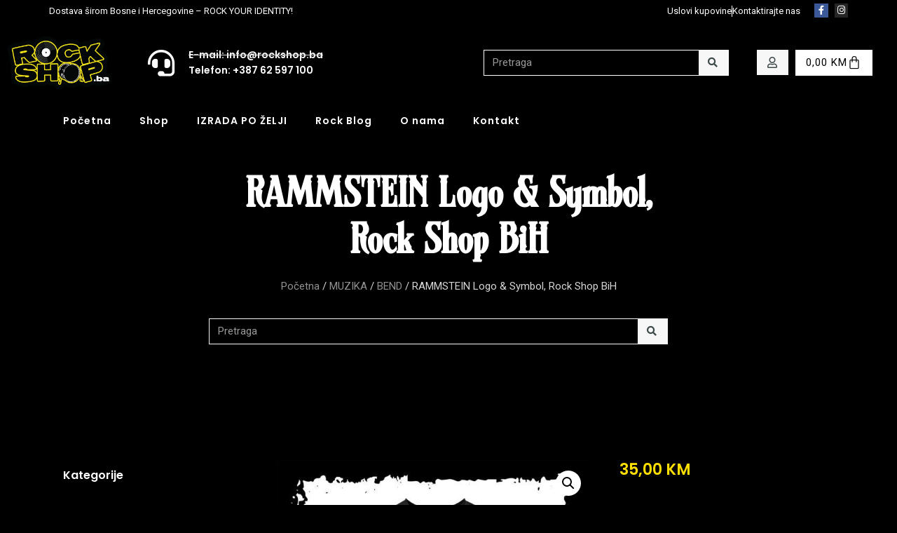

--- FILE ---
content_type: text/html; charset=UTF-8
request_url: https://rockshop.ba/product/rammstein-logo-symbol-rock-shop-bih/
body_size: 25746
content:
<!doctype html>
<html lang="bs-BA">
<head>
<meta charset="UTF-8">
<meta name="viewport" content="width=device-width, initial-scale=1">
<link rel="profile" href="https://gmpg.org/xfn/11">
<meta name='robots' content='index, follow, max-image-preview:large, max-snippet:-1, max-video-preview:-1' />
<style>img:is([sizes="auto" i], [sizes^="auto," i]) { contain-intrinsic-size: 3000px 1500px }</style>
<!-- This site is optimized with the Yoast SEO plugin v26.0 - https://yoast.com/wordpress/plugins/seo/ -->
<title>RAMMSTEIN Logo &amp; Symbol, Rock Shop BiH</title>
<meta name="description" content="RAMMSTEIN Logo &amp; Symbol, Rock Shop BiH . Specijalizovana internet prodavnica za Vaš Rock imidž. Sve na jednom mjestu. Rock Your Identity!" />
<link rel="canonical" href="https://rockshop.ba/product/rammstein-logo-symbol-rock-shop-bih/" />
<meta property="og:locale" content="bs_BA" />
<meta property="og:type" content="article" />
<meta property="og:title" content="RAMMSTEIN Logo &amp; Symbol, Rock Shop BiH" />
<meta property="og:description" content="RAMMSTEIN Logo &amp; Symbol, Rock Shop BiH . Specijalizovana internet prodavnica za Vaš Rock imidž. Sve na jednom mjestu. Rock Your Identity!" />
<meta property="og:url" content="https://rockshop.ba/product/rammstein-logo-symbol-rock-shop-bih/" />
<meta property="og:site_name" content="Rock Shop BiH" />
<meta property="article:publisher" content="https://www.facebook.com/rockshopbih" />
<meta property="article:modified_time" content="2024-02-20T23:55:19+00:00" />
<meta property="og:image" content="https://rockshop.ba/wp-content/uploads/2023/02/RAMMSTEIN-Logo-Symbol.jpg" />
<meta property="og:image:width" content="2000" />
<meta property="og:image:height" content="2000" />
<meta property="og:image:type" content="image/jpeg" />
<meta name="twitter:card" content="summary_large_image" />
<meta name="twitter:label1" content="Est. reading time" />
<meta name="twitter:data1" content="2 minute" />
<script type="application/ld+json" class="yoast-schema-graph">{"@context":"https://schema.org","@graph":[{"@type":"WebPage","@id":"https://rockshop.ba/product/rammstein-logo-symbol-rock-shop-bih/","url":"https://rockshop.ba/product/rammstein-logo-symbol-rock-shop-bih/","name":"RAMMSTEIN Logo & Symbol, Rock Shop BiH","isPartOf":{"@id":"https://rockshop.ba/#website"},"primaryImageOfPage":{"@id":"https://rockshop.ba/product/rammstein-logo-symbol-rock-shop-bih/#primaryimage"},"image":{"@id":"https://rockshop.ba/product/rammstein-logo-symbol-rock-shop-bih/#primaryimage"},"thumbnailUrl":"https://rockshop.ba/wp-content/uploads/2023/02/RAMMSTEIN-Logo-Symbol.jpg","datePublished":"2023-02-26T22:56:23+00:00","dateModified":"2024-02-20T23:55:19+00:00","description":"RAMMSTEIN Logo & Symbol, Rock Shop BiH . Specijalizovana internet prodavnica za Vaš Rock imidž. Sve na jednom mjestu. Rock Your Identity!","breadcrumb":{"@id":"https://rockshop.ba/product/rammstein-logo-symbol-rock-shop-bih/#breadcrumb"},"inLanguage":"bs-BA","potentialAction":[{"@type":"ReadAction","target":["https://rockshop.ba/product/rammstein-logo-symbol-rock-shop-bih/"]}]},{"@type":"ImageObject","inLanguage":"bs-BA","@id":"https://rockshop.ba/product/rammstein-logo-symbol-rock-shop-bih/#primaryimage","url":"https://rockshop.ba/wp-content/uploads/2023/02/RAMMSTEIN-Logo-Symbol.jpg","contentUrl":"https://rockshop.ba/wp-content/uploads/2023/02/RAMMSTEIN-Logo-Symbol.jpg","width":2000,"height":2000,"caption":"RAMMSTEIN Logo & Symbol, Rock Shop BiH"},{"@type":"BreadcrumbList","@id":"https://rockshop.ba/product/rammstein-logo-symbol-rock-shop-bih/#breadcrumb","itemListElement":[{"@type":"ListItem","position":1,"name":"Pocetna","item":"https://rockshop.ba/"},{"@type":"ListItem","position":2,"name":"Rock Shop","item":"https://rockshop.ba/trgovina/"},{"@type":"ListItem","position":3,"name":"MUZIKA","item":"https://rockshop.ba/product-category/muzika/"},{"@type":"ListItem","position":4,"name":"BEND","item":"https://rockshop.ba/product-category/muzika/bend/"},{"@type":"ListItem","position":5,"name":"RAMMSTEIN","item":"https://rockshop.ba/product-category/muzika/bend/rammstein/"},{"@type":"ListItem","position":6,"name":"RAMMSTEIN Logo &amp; Symbol, Rock Shop BiH"}]},{"@type":"WebSite","@id":"https://rockshop.ba/#website","url":"https://rockshop.ba/","name":"Rock Shop BiH","description":"Sve na jednom mjestu za tvoj Rock imidž","publisher":{"@id":"https://rockshop.ba/#organization"},"potentialAction":[{"@type":"SearchAction","target":{"@type":"EntryPoint","urlTemplate":"https://rockshop.ba/?s={search_term_string}"},"query-input":{"@type":"PropertyValueSpecification","valueRequired":true,"valueName":"search_term_string"}}],"inLanguage":"bs-BA"},{"@type":"Organization","@id":"https://rockshop.ba/#organization","name":"Rock Shop BiH","url":"https://rockshop.ba/","logo":{"@type":"ImageObject","inLanguage":"bs-BA","@id":"https://rockshop.ba/#/schema/logo/image/","url":"https://rockshop.ba/wp-content/uploads/2022/10/ROCKSHOP-logo.png","contentUrl":"https://rockshop.ba/wp-content/uploads/2022/10/ROCKSHOP-logo.png","width":2585,"height":1500,"caption":"Rock Shop BiH"},"image":{"@id":"https://rockshop.ba/#/schema/logo/image/"},"sameAs":["https://www.facebook.com/rockshopbih"]}]}</script>
<!-- / Yoast SEO plugin. -->
<link rel="alternate" type="application/rss+xml" title="Rock Shop BiH &raquo; novosti" href="https://rockshop.ba/feed/" />
<link rel="alternate" type="application/rss+xml" title="Rock Shop BiH &raquo;  novosti o komentarima" href="https://rockshop.ba/comments/feed/" />
<link rel="alternate" type="application/rss+xml" title="Rock Shop BiH &raquo; RAMMSTEIN Logo &amp; Symbol, Rock Shop BiH novosti o komentarima" href="https://rockshop.ba/product/rammstein-logo-symbol-rock-shop-bih/feed/" />
<link rel='stylesheet' id='premium-addons-css' href='//rockshop.ba/wp-content/cache/wpfc-minified/d2krjbv1/e4l9k.css' media='all' />
<link rel='stylesheet' id='wp-block-library-css' href='//rockshop.ba/wp-content/cache/wpfc-minified/11b6mb6f/e4l9k.css' media='all' />
<style id='global-styles-inline-css'>
:root{--wp--preset--aspect-ratio--square: 1;--wp--preset--aspect-ratio--4-3: 4/3;--wp--preset--aspect-ratio--3-4: 3/4;--wp--preset--aspect-ratio--3-2: 3/2;--wp--preset--aspect-ratio--2-3: 2/3;--wp--preset--aspect-ratio--16-9: 16/9;--wp--preset--aspect-ratio--9-16: 9/16;--wp--preset--color--black: #000000;--wp--preset--color--cyan-bluish-gray: #abb8c3;--wp--preset--color--white: #ffffff;--wp--preset--color--pale-pink: #f78da7;--wp--preset--color--vivid-red: #cf2e2e;--wp--preset--color--luminous-vivid-orange: #ff6900;--wp--preset--color--luminous-vivid-amber: #fcb900;--wp--preset--color--light-green-cyan: #7bdcb5;--wp--preset--color--vivid-green-cyan: #00d084;--wp--preset--color--pale-cyan-blue: #8ed1fc;--wp--preset--color--vivid-cyan-blue: #0693e3;--wp--preset--color--vivid-purple: #9b51e0;--wp--preset--gradient--vivid-cyan-blue-to-vivid-purple: linear-gradient(135deg,rgba(6,147,227,1) 0%,rgb(155,81,224) 100%);--wp--preset--gradient--light-green-cyan-to-vivid-green-cyan: linear-gradient(135deg,rgb(122,220,180) 0%,rgb(0,208,130) 100%);--wp--preset--gradient--luminous-vivid-amber-to-luminous-vivid-orange: linear-gradient(135deg,rgba(252,185,0,1) 0%,rgba(255,105,0,1) 100%);--wp--preset--gradient--luminous-vivid-orange-to-vivid-red: linear-gradient(135deg,rgba(255,105,0,1) 0%,rgb(207,46,46) 100%);--wp--preset--gradient--very-light-gray-to-cyan-bluish-gray: linear-gradient(135deg,rgb(238,238,238) 0%,rgb(169,184,195) 100%);--wp--preset--gradient--cool-to-warm-spectrum: linear-gradient(135deg,rgb(74,234,220) 0%,rgb(151,120,209) 20%,rgb(207,42,186) 40%,rgb(238,44,130) 60%,rgb(251,105,98) 80%,rgb(254,248,76) 100%);--wp--preset--gradient--blush-light-purple: linear-gradient(135deg,rgb(255,206,236) 0%,rgb(152,150,240) 100%);--wp--preset--gradient--blush-bordeaux: linear-gradient(135deg,rgb(254,205,165) 0%,rgb(254,45,45) 50%,rgb(107,0,62) 100%);--wp--preset--gradient--luminous-dusk: linear-gradient(135deg,rgb(255,203,112) 0%,rgb(199,81,192) 50%,rgb(65,88,208) 100%);--wp--preset--gradient--pale-ocean: linear-gradient(135deg,rgb(255,245,203) 0%,rgb(182,227,212) 50%,rgb(51,167,181) 100%);--wp--preset--gradient--electric-grass: linear-gradient(135deg,rgb(202,248,128) 0%,rgb(113,206,126) 100%);--wp--preset--gradient--midnight: linear-gradient(135deg,rgb(2,3,129) 0%,rgb(40,116,252) 100%);--wp--preset--font-size--small: 13px;--wp--preset--font-size--medium: 20px;--wp--preset--font-size--large: 36px;--wp--preset--font-size--x-large: 42px;--wp--preset--spacing--20: 0.44rem;--wp--preset--spacing--30: 0.67rem;--wp--preset--spacing--40: 1rem;--wp--preset--spacing--50: 1.5rem;--wp--preset--spacing--60: 2.25rem;--wp--preset--spacing--70: 3.38rem;--wp--preset--spacing--80: 5.06rem;--wp--preset--shadow--natural: 6px 6px 9px rgba(0, 0, 0, 0.2);--wp--preset--shadow--deep: 12px 12px 50px rgba(0, 0, 0, 0.4);--wp--preset--shadow--sharp: 6px 6px 0px rgba(0, 0, 0, 0.2);--wp--preset--shadow--outlined: 6px 6px 0px -3px rgba(255, 255, 255, 1), 6px 6px rgba(0, 0, 0, 1);--wp--preset--shadow--crisp: 6px 6px 0px rgba(0, 0, 0, 1);}:where(body) { margin: 0; }.wp-site-blocks > .alignleft { float: left; margin-right: 2em; }.wp-site-blocks > .alignright { float: right; margin-left: 2em; }.wp-site-blocks > .aligncenter { justify-content: center; margin-left: auto; margin-right: auto; }:where(.wp-site-blocks) > * { margin-block-start: 24px; margin-block-end: 0; }:where(.wp-site-blocks) > :first-child { margin-block-start: 0; }:where(.wp-site-blocks) > :last-child { margin-block-end: 0; }:root { --wp--style--block-gap: 24px; }:root :where(.is-layout-flow) > :first-child{margin-block-start: 0;}:root :where(.is-layout-flow) > :last-child{margin-block-end: 0;}:root :where(.is-layout-flow) > *{margin-block-start: 24px;margin-block-end: 0;}:root :where(.is-layout-constrained) > :first-child{margin-block-start: 0;}:root :where(.is-layout-constrained) > :last-child{margin-block-end: 0;}:root :where(.is-layout-constrained) > *{margin-block-start: 24px;margin-block-end: 0;}:root :where(.is-layout-flex){gap: 24px;}:root :where(.is-layout-grid){gap: 24px;}.is-layout-flow > .alignleft{float: left;margin-inline-start: 0;margin-inline-end: 2em;}.is-layout-flow > .alignright{float: right;margin-inline-start: 2em;margin-inline-end: 0;}.is-layout-flow > .aligncenter{margin-left: auto !important;margin-right: auto !important;}.is-layout-constrained > .alignleft{float: left;margin-inline-start: 0;margin-inline-end: 2em;}.is-layout-constrained > .alignright{float: right;margin-inline-start: 2em;margin-inline-end: 0;}.is-layout-constrained > .aligncenter{margin-left: auto !important;margin-right: auto !important;}.is-layout-constrained > :where(:not(.alignleft):not(.alignright):not(.alignfull)){margin-left: auto !important;margin-right: auto !important;}body .is-layout-flex{display: flex;}.is-layout-flex{flex-wrap: wrap;align-items: center;}.is-layout-flex > :is(*, div){margin: 0;}body .is-layout-grid{display: grid;}.is-layout-grid > :is(*, div){margin: 0;}body{padding-top: 0px;padding-right: 0px;padding-bottom: 0px;padding-left: 0px;}a:where(:not(.wp-element-button)){text-decoration: underline;}:root :where(.wp-element-button, .wp-block-button__link){background-color: #32373c;border-width: 0;color: #fff;font-family: inherit;font-size: inherit;line-height: inherit;padding: calc(0.667em + 2px) calc(1.333em + 2px);text-decoration: none;}.has-black-color{color: var(--wp--preset--color--black) !important;}.has-cyan-bluish-gray-color{color: var(--wp--preset--color--cyan-bluish-gray) !important;}.has-white-color{color: var(--wp--preset--color--white) !important;}.has-pale-pink-color{color: var(--wp--preset--color--pale-pink) !important;}.has-vivid-red-color{color: var(--wp--preset--color--vivid-red) !important;}.has-luminous-vivid-orange-color{color: var(--wp--preset--color--luminous-vivid-orange) !important;}.has-luminous-vivid-amber-color{color: var(--wp--preset--color--luminous-vivid-amber) !important;}.has-light-green-cyan-color{color: var(--wp--preset--color--light-green-cyan) !important;}.has-vivid-green-cyan-color{color: var(--wp--preset--color--vivid-green-cyan) !important;}.has-pale-cyan-blue-color{color: var(--wp--preset--color--pale-cyan-blue) !important;}.has-vivid-cyan-blue-color{color: var(--wp--preset--color--vivid-cyan-blue) !important;}.has-vivid-purple-color{color: var(--wp--preset--color--vivid-purple) !important;}.has-black-background-color{background-color: var(--wp--preset--color--black) !important;}.has-cyan-bluish-gray-background-color{background-color: var(--wp--preset--color--cyan-bluish-gray) !important;}.has-white-background-color{background-color: var(--wp--preset--color--white) !important;}.has-pale-pink-background-color{background-color: var(--wp--preset--color--pale-pink) !important;}.has-vivid-red-background-color{background-color: var(--wp--preset--color--vivid-red) !important;}.has-luminous-vivid-orange-background-color{background-color: var(--wp--preset--color--luminous-vivid-orange) !important;}.has-luminous-vivid-amber-background-color{background-color: var(--wp--preset--color--luminous-vivid-amber) !important;}.has-light-green-cyan-background-color{background-color: var(--wp--preset--color--light-green-cyan) !important;}.has-vivid-green-cyan-background-color{background-color: var(--wp--preset--color--vivid-green-cyan) !important;}.has-pale-cyan-blue-background-color{background-color: var(--wp--preset--color--pale-cyan-blue) !important;}.has-vivid-cyan-blue-background-color{background-color: var(--wp--preset--color--vivid-cyan-blue) !important;}.has-vivid-purple-background-color{background-color: var(--wp--preset--color--vivid-purple) !important;}.has-black-border-color{border-color: var(--wp--preset--color--black) !important;}.has-cyan-bluish-gray-border-color{border-color: var(--wp--preset--color--cyan-bluish-gray) !important;}.has-white-border-color{border-color: var(--wp--preset--color--white) !important;}.has-pale-pink-border-color{border-color: var(--wp--preset--color--pale-pink) !important;}.has-vivid-red-border-color{border-color: var(--wp--preset--color--vivid-red) !important;}.has-luminous-vivid-orange-border-color{border-color: var(--wp--preset--color--luminous-vivid-orange) !important;}.has-luminous-vivid-amber-border-color{border-color: var(--wp--preset--color--luminous-vivid-amber) !important;}.has-light-green-cyan-border-color{border-color: var(--wp--preset--color--light-green-cyan) !important;}.has-vivid-green-cyan-border-color{border-color: var(--wp--preset--color--vivid-green-cyan) !important;}.has-pale-cyan-blue-border-color{border-color: var(--wp--preset--color--pale-cyan-blue) !important;}.has-vivid-cyan-blue-border-color{border-color: var(--wp--preset--color--vivid-cyan-blue) !important;}.has-vivid-purple-border-color{border-color: var(--wp--preset--color--vivid-purple) !important;}.has-vivid-cyan-blue-to-vivid-purple-gradient-background{background: var(--wp--preset--gradient--vivid-cyan-blue-to-vivid-purple) !important;}.has-light-green-cyan-to-vivid-green-cyan-gradient-background{background: var(--wp--preset--gradient--light-green-cyan-to-vivid-green-cyan) !important;}.has-luminous-vivid-amber-to-luminous-vivid-orange-gradient-background{background: var(--wp--preset--gradient--luminous-vivid-amber-to-luminous-vivid-orange) !important;}.has-luminous-vivid-orange-to-vivid-red-gradient-background{background: var(--wp--preset--gradient--luminous-vivid-orange-to-vivid-red) !important;}.has-very-light-gray-to-cyan-bluish-gray-gradient-background{background: var(--wp--preset--gradient--very-light-gray-to-cyan-bluish-gray) !important;}.has-cool-to-warm-spectrum-gradient-background{background: var(--wp--preset--gradient--cool-to-warm-spectrum) !important;}.has-blush-light-purple-gradient-background{background: var(--wp--preset--gradient--blush-light-purple) !important;}.has-blush-bordeaux-gradient-background{background: var(--wp--preset--gradient--blush-bordeaux) !important;}.has-luminous-dusk-gradient-background{background: var(--wp--preset--gradient--luminous-dusk) !important;}.has-pale-ocean-gradient-background{background: var(--wp--preset--gradient--pale-ocean) !important;}.has-electric-grass-gradient-background{background: var(--wp--preset--gradient--electric-grass) !important;}.has-midnight-gradient-background{background: var(--wp--preset--gradient--midnight) !important;}.has-small-font-size{font-size: var(--wp--preset--font-size--small) !important;}.has-medium-font-size{font-size: var(--wp--preset--font-size--medium) !important;}.has-large-font-size{font-size: var(--wp--preset--font-size--large) !important;}.has-x-large-font-size{font-size: var(--wp--preset--font-size--x-large) !important;}
:root :where(.wp-block-pullquote){font-size: 1.5em;line-height: 1.6;}
</style>
<link rel='stylesheet' id='photoswipe-css' href='//rockshop.ba/wp-content/cache/wpfc-minified/e5gx5jub/e4l9k.css' media='all' />
<link rel='stylesheet' id='photoswipe-default-skin-css' href='//rockshop.ba/wp-content/cache/wpfc-minified/m9hjmm9o/e4l9k.css' media='all' />
<link rel='stylesheet' id='woocommerce-layout-css' href='//rockshop.ba/wp-content/cache/wpfc-minified/r6deid5/e4l9k.css' media='all' />
<link rel='stylesheet' id='woocommerce-smallscreen-css' href='//rockshop.ba/wp-content/cache/wpfc-minified/mc3mt8as/e4l9k.css' media='only screen and (max-width: 768px)' />
<link rel='stylesheet' id='woocommerce-general-css' href='//rockshop.ba/wp-content/cache/wpfc-minified/7nsolaah/e4l9k.css' media='all' />
<style id='woocommerce-inline-inline-css'>
.woocommerce form .form-row .required { visibility: visible; }
</style>
<link rel='stylesheet' id='brands-styles-css' href='//rockshop.ba/wp-content/cache/wpfc-minified/7man3koi/e4l9k.css' media='all' />
<link rel='stylesheet' id='hello-elementor-css' href='//rockshop.ba/wp-content/cache/wpfc-minified/feigudbc/e4l9k.css' media='all' />
<link rel='stylesheet' id='hello-elementor-theme-style-css' href='//rockshop.ba/wp-content/cache/wpfc-minified/f3lxu0sn/e4l9k.css' media='all' />
<link rel='stylesheet' id='hello-elementor-header-footer-css' href='//rockshop.ba/wp-content/cache/wpfc-minified/6y5ciz6w/e4l9j.css' media='all' />
<link rel='stylesheet' id='elementor-frontend-css' href='//rockshop.ba/wp-content/cache/wpfc-minified/lyhbj3sx/e4l9j.css' media='all' />
<link rel='stylesheet' id='elementor-post-8050-css' href='https://rockshop.ba/wp-content/uploads/elementor/css/post-8050.css?ver=1761099134' media='all' />
<link rel='stylesheet' id='widget-icon-list-css' href='//rockshop.ba/wp-content/cache/wpfc-minified/jlr6t36o/e4l9j.css' media='all' />
<link rel='stylesheet' id='widget-social-icons-css' href='//rockshop.ba/wp-content/cache/wpfc-minified/g0hybbid/e4l9j.css' media='all' />
<link rel='stylesheet' id='e-apple-webkit-css' href='//rockshop.ba/wp-content/cache/wpfc-minified/e30048ai/e4l9j.css' media='all' />
<link rel='stylesheet' id='widget-image-css' href='//rockshop.ba/wp-content/cache/wpfc-minified/22c6s89y/e4l9j.css' media='all' />
<link rel='stylesheet' id='widget-search-form-css' href='//rockshop.ba/wp-content/cache/wpfc-minified/konms44o/e4l9j.css' media='all' />
<link rel='stylesheet' id='elementor-icons-shared-0-css' href='//rockshop.ba/wp-content/cache/wpfc-minified/mkpvct16/e4l9j.css' media='all' />
<link rel='stylesheet' id='elementor-icons-fa-solid-css' href='//rockshop.ba/wp-content/cache/wpfc-minified/m91rhmh7/e4l9j.css' media='all' />
<link rel='stylesheet' id='widget-woocommerce-menu-cart-css' href='//rockshop.ba/wp-content/cache/wpfc-minified/1cxhab9j/e4l9j.css' media='all' />
<link rel='stylesheet' id='widget-nav-menu-css' href='//rockshop.ba/wp-content/cache/wpfc-minified/l9ve0s76/e4l9j.css' media='all' />
<link rel='stylesheet' id='widget-heading-css' href='//rockshop.ba/wp-content/cache/wpfc-minified/r25gqni/e4l9j.css' media='all' />
<link rel='stylesheet' id='swiper-css' href='//rockshop.ba/wp-content/cache/wpfc-minified/dea4ijho/e4l9j.css' media='all' />
<link rel='stylesheet' id='e-swiper-css' href='//rockshop.ba/wp-content/cache/wpfc-minified/llmvce98/e4l9j.css' media='all' />
<link rel='stylesheet' id='e-motion-fx-css' href='//rockshop.ba/wp-content/cache/wpfc-minified/eqm07eh/e4l9j.css' media='all' />
<link rel='stylesheet' id='widget-divider-css' href='//rockshop.ba/wp-content/cache/wpfc-minified/m1ie3xjn/e4l9j.css' media='all' />
<link rel='stylesheet' id='widget-woocommerce-product-images-css' href='//rockshop.ba/wp-content/cache/wpfc-minified/dgkheat5/e4l9j.css' media='all' />
<link rel='stylesheet' id='widget-woocommerce-product-price-css' href='//rockshop.ba/wp-content/cache/wpfc-minified/5aix66h/e4l9j.css' media='all' />
<link rel='stylesheet' id='widget-woocommerce-product-rating-css' href='//rockshop.ba/wp-content/cache/wpfc-minified/3j0s36n/e4l9j.css' media='all' />
<link rel='stylesheet' id='widget-woocommerce-product-add-to-cart-css' href='//rockshop.ba/wp-content/cache/wpfc-minified/98cyh9gs/e4l9j.css' media='all' />
<link rel='stylesheet' id='widget-woocommerce-product-data-tabs-css' href='//rockshop.ba/wp-content/cache/wpfc-minified/m95sawxh/e4l9j.css' media='all' />
<link rel='stylesheet' id='widget-woocommerce-products-css' href='//rockshop.ba/wp-content/cache/wpfc-minified/f5s3ea54/e4l9j.css' media='all' />
<link rel='stylesheet' id='widget-form-css' href='//rockshop.ba/wp-content/cache/wpfc-minified/e8rlb9k/e4l9j.css' media='all' />
<link rel='stylesheet' id='elementor-icons-css' href='//rockshop.ba/wp-content/cache/wpfc-minified/9ldyffod/e4l9j.css' media='all' />
<link rel='stylesheet' id='elementor-post-7993-css' href='https://rockshop.ba/wp-content/uploads/elementor/css/post-7993.css?ver=1761099135' media='all' />
<link rel='stylesheet' id='elementor-post-8039-css' href='https://rockshop.ba/wp-content/uploads/elementor/css/post-8039.css?ver=1761099135' media='all' />
<link rel='stylesheet' id='elementor-post-8033-css' href='https://rockshop.ba/wp-content/uploads/elementor/css/post-8033.css?ver=1761099186' media='all' />
<link rel='stylesheet' id='elementor-gf-robotoslab-css' href='https://fonts.googleapis.com/css?family=Roboto+Slab:100,100italic,200,200italic,300,300italic,400,400italic,500,500italic,600,600italic,700,700italic,800,800italic,900,900italic&#038;display=auto' media='all' />
<link rel='stylesheet' id='elementor-gf-roboto-css' href='https://fonts.googleapis.com/css?family=Roboto:100,100italic,200,200italic,300,300italic,400,400italic,500,500italic,600,600italic,700,700italic,800,800italic,900,900italic&#038;display=auto' media='all' />
<link rel='stylesheet' id='elementor-gf-poppins-css' href='https://fonts.googleapis.com/css?family=Poppins:100,100italic,200,200italic,300,300italic,400,400italic,500,500italic,600,600italic,700,700italic,800,800italic,900,900italic&#038;display=auto' media='all' />
<link rel='stylesheet' id='elementor-gf-nunito-css' href='https://fonts.googleapis.com/css?family=Nunito:100,100italic,200,200italic,300,300italic,400,400italic,500,500italic,600,600italic,700,700italic,800,800italic,900,900italic&#038;display=auto' media='all' />
<link rel='stylesheet' id='elementor-icons-fa-brands-css' href='//rockshop.ba/wp-content/cache/wpfc-minified/zywuuzo/e4l9j.css' media='all' />
<link rel='stylesheet' id='elementor-icons-fa-regular-css' href='//rockshop.ba/wp-content/cache/wpfc-minified/kpw2i2bm/e4l9j.css' media='all' />
<script src="https://rockshop.ba/wp-includes/js/jquery/jquery.min.js?ver=3.7.1" id="jquery-core-js"></script>
<script src="https://rockshop.ba/wp-includes/js/jquery/jquery-migrate.min.js?ver=3.4.1" id="jquery-migrate-js"></script>
<script src="https://rockshop.ba/wp-content/plugins/woocommerce/assets/js/jquery-blockui/jquery.blockUI.min.js?ver=2.7.0-wc.10.2.2" id="jquery-blockui-js" defer data-wp-strategy="defer"></script>
<script id="wc-add-to-cart-js-extra">
var wc_add_to_cart_params = {"ajax_url":"\/wp-admin\/admin-ajax.php","wc_ajax_url":"\/?wc-ajax=%%endpoint%%","i18n_view_cart":"Vidi korpu","cart_url":"https:\/\/rockshop.ba\/korpa\/","is_cart":"","cart_redirect_after_add":"yes"};
</script>
<script src="https://rockshop.ba/wp-content/plugins/woocommerce/assets/js/frontend/add-to-cart.min.js?ver=10.2.2" id="wc-add-to-cart-js" defer data-wp-strategy="defer"></script>
<script src="https://rockshop.ba/wp-content/plugins/woocommerce/assets/js/zoom/jquery.zoom.min.js?ver=1.7.21-wc.10.2.2" id="zoom-js" defer data-wp-strategy="defer"></script>
<script src="https://rockshop.ba/wp-content/plugins/woocommerce/assets/js/flexslider/jquery.flexslider.min.js?ver=2.7.2-wc.10.2.2" id="flexslider-js" defer data-wp-strategy="defer"></script>
<script src="https://rockshop.ba/wp-content/plugins/woocommerce/assets/js/photoswipe/photoswipe.min.js?ver=4.1.1-wc.10.2.2" id="photoswipe-js" defer data-wp-strategy="defer"></script>
<script src="https://rockshop.ba/wp-content/plugins/woocommerce/assets/js/photoswipe/photoswipe-ui-default.min.js?ver=4.1.1-wc.10.2.2" id="photoswipe-ui-default-js" defer data-wp-strategy="defer"></script>
<script id="wc-single-product-js-extra">
var wc_single_product_params = {"i18n_required_rating_text":"Molimo odaberite svoju ocjenu","i18n_rating_options":["1 of 5 stars","2 of 5 stars","3 of 5 stars","4 of 5 stars","5 of 5 stars"],"i18n_product_gallery_trigger_text":"View full-screen image gallery","review_rating_required":"yes","flexslider":{"rtl":false,"animation":"slide","smoothHeight":true,"directionNav":false,"controlNav":"thumbnails","slideshow":false,"animationSpeed":500,"animationLoop":false,"allowOneSlide":false},"zoom_enabled":"1","zoom_options":[],"photoswipe_enabled":"1","photoswipe_options":{"shareEl":false,"closeOnScroll":false,"history":false,"hideAnimationDuration":0,"showAnimationDuration":0},"flexslider_enabled":"1"};
</script>
<script src="https://rockshop.ba/wp-content/plugins/woocommerce/assets/js/frontend/single-product.min.js?ver=10.2.2" id="wc-single-product-js" defer data-wp-strategy="defer"></script>
<script src="https://rockshop.ba/wp-content/plugins/woocommerce/assets/js/js-cookie/js.cookie.min.js?ver=2.1.4-wc.10.2.2" id="js-cookie-js" defer data-wp-strategy="defer"></script>
<script id="woocommerce-js-extra">
var woocommerce_params = {"ajax_url":"\/wp-admin\/admin-ajax.php","wc_ajax_url":"\/?wc-ajax=%%endpoint%%","i18n_password_show":"Show password","i18n_password_hide":"Hide password"};
</script>
<script src="https://rockshop.ba/wp-content/plugins/woocommerce/assets/js/frontend/woocommerce.min.js?ver=10.2.2" id="woocommerce-js" defer data-wp-strategy="defer"></script>
<link rel="https://api.w.org/" href="https://rockshop.ba/wp-json/" /><link rel="alternate" title="JSON" type="application/json" href="https://rockshop.ba/wp-json/wp/v2/product/6313" /><link rel="EditURI" type="application/rsd+xml" title="RSD" href="https://rockshop.ba/xmlrpc.php?rsd" />
<meta name="generator" content="WordPress 6.8.3" />
<meta name="generator" content="WooCommerce 10.2.2" />
<link rel='shortlink' href='https://rockshop.ba/?p=6313' />
<link rel="alternate" title="oEmbed (JSON)" type="application/json+oembed" href="https://rockshop.ba/wp-json/oembed/1.0/embed?url=https%3A%2F%2Frockshop.ba%2Fproduct%2Frammstein-logo-symbol-rock-shop-bih%2F" />
<link rel="alternate" title="oEmbed (XML)" type="text/xml+oembed" href="https://rockshop.ba/wp-json/oembed/1.0/embed?url=https%3A%2F%2Frockshop.ba%2Fproduct%2Frammstein-logo-symbol-rock-shop-bih%2F&#038;format=xml" />
<!-- Google tag (gtag.js) -->
<script async src="https://www.googletagmanager.com/gtag/js?id=G-8T2XZNSMB0"></script>
<script>
window.dataLayer = window.dataLayer || [];
function gtag(){dataLayer.push(arguments);}
gtag('js', new Date());
gtag('config', 'G-8T2XZNSMB0');
</script>
<meta name="google-site-verification" content="ARZ9uTaDM-ONwI5TcfWGSYBXd0FBPW3OV82jdcKpSAw" />
<!-- Google Tag Manager -->
<script>(function(w,d,s,l,i){w[l]=w[l]||[];w[l].push({'gtm.start':
new Date().getTime(),event:'gtm.js'});var f=d.getElementsByTagName(s)[0],
j=d.createElement(s),dl=l!='dataLayer'?'&l='+l:'';j.async=true;j.src=
'https://www.googletagmanager.com/gtm.js?id='+i+dl;f.parentNode.insertBefore(j,f);
})(window,document,'script','dataLayer','GTM-NRHWG6KR');</script>
<!-- End Google Tag Manager -->
<!-- Hotjar Tracking Code for https://rockshop.ba/ -->
<script>
(function(h,o,t,j,a,r){
h.hj=h.hj||function(){(h.hj.q=h.hj.q||[]).push(arguments)};
h._hjSettings={hjid:3626938,hjsv:6};
a=o.getElementsByTagName('head')[0];
r=o.createElement('script');r.async=1;
r.src=t+h._hjSettings.hjid+j+h._hjSettings.hjsv;
a.appendChild(r);
})(window,document,'https://static.hotjar.com/c/hotjar-','.js?sv=');
</script>	<noscript><style>.woocommerce-product-gallery{ opacity: 1 !important; }</style></noscript>
<meta name="generator" content="Elementor 3.32.4; features: additional_custom_breakpoints; settings: css_print_method-external, google_font-enabled, font_display-auto">
<style>
.e-con.e-parent:nth-of-type(n+4):not(.e-lazyloaded):not(.e-no-lazyload),
.e-con.e-parent:nth-of-type(n+4):not(.e-lazyloaded):not(.e-no-lazyload) * {
background-image: none !important;
}
@media screen and (max-height: 1024px) {
.e-con.e-parent:nth-of-type(n+3):not(.e-lazyloaded):not(.e-no-lazyload),
.e-con.e-parent:nth-of-type(n+3):not(.e-lazyloaded):not(.e-no-lazyload) * {
background-image: none !important;
}
}
@media screen and (max-height: 640px) {
.e-con.e-parent:nth-of-type(n+2):not(.e-lazyloaded):not(.e-no-lazyload),
.e-con.e-parent:nth-of-type(n+2):not(.e-lazyloaded):not(.e-no-lazyload) * {
background-image: none !important;
}
}
</style>
<link rel="icon" href="https://rockshop.ba/wp-content/uploads/2023/09/cropped-ROCKSHOP-logo-SLOVO-R-JPG-32x32.jpg" sizes="32x32" />
<link rel="icon" href="https://rockshop.ba/wp-content/uploads/2023/09/cropped-ROCKSHOP-logo-SLOVO-R-JPG-192x192.jpg" sizes="192x192" />
<link rel="apple-touch-icon" href="https://rockshop.ba/wp-content/uploads/2023/09/cropped-ROCKSHOP-logo-SLOVO-R-JPG-180x180.jpg" />
<meta name="msapplication-TileImage" content="https://rockshop.ba/wp-content/uploads/2023/09/cropped-ROCKSHOP-logo-SLOVO-R-JPG-270x270.jpg" />
<style id="wp-custom-css">
@media (max-width: 980px) {
.woocommerce table.cart .product-thumbnail, .woocommerce-page table.cart .product-thumbnail {
display: block;
text-align: left !important;
}
.woocommerce-page table.shop_table_responsive tr td.product-thumbnail::before {
display: none;
}
}
.woocommerce ul.products li.product-category a img {
display: none;
}		</style>
</head>
<body class="wp-singular product-template-default single single-product postid-6313 wp-custom-logo wp-theme-hello-elementor theme-hello-elementor woocommerce woocommerce-page woocommerce-no-js elementor-default elementor-template-full-width elementor-kit-8050 elementor-page-8033">
<meta name="google-site-verification" content="ARZ9uTaDM-ONwI5TcfWGSYBXd0FBPW3OV82jdcKpSAw" />
<!-- Google Tag Manager (noscript) -->
<noscript><iframe src="https://www.googletagmanager.com/ns.html?id=GTM-NRHWG6KR"
height="0" width="0" style="display:none;visibility:hidden"></iframe></noscript>
<!-- End Google Tag Manager (noscript) -->
<a class="skip-link screen-reader-text" href="#content">Skip to content</a>
<header data-elementor-type="header" data-elementor-id="7993" class="elementor elementor-7993 elementor-location-header" data-elementor-post-type="elementor_library">
<section class="elementor-section elementor-top-section elementor-element elementor-element-4a0d60b2 elementor-hidden-tablet elementor-hidden-mobile elementor-section-boxed elementor-section-height-default elementor-section-height-default" data-id="4a0d60b2" data-element_type="section" data-settings="{&quot;background_background&quot;:&quot;classic&quot;}">
<div class="elementor-container elementor-column-gap-no">
<div class="elementor-column elementor-col-50 elementor-top-column elementor-element elementor-element-22398d34" data-id="22398d34" data-element_type="column">
<div class="elementor-widget-wrap elementor-element-populated">
<div class="elementor-element elementor-element-69f4fa9e elementor-widget elementor-widget-text-editor" data-id="69f4fa9e" data-element_type="widget" data-widget_type="text-editor.default">
<div class="elementor-widget-container">
<p>Dostava širom Bosne i Hercegovine &#8211; ROCK YOUR IDENTITY!</p>								</div>
</div>
</div>
</div>
<div class="elementor-column elementor-col-50 elementor-top-column elementor-element elementor-element-3c658840" data-id="3c658840" data-element_type="column">
<div class="elementor-widget-wrap elementor-element-populated">
<div class="elementor-element elementor-element-7761ade5 elementor-icon-list--layout-inline elementor-align-right elementor-widget__width-auto elementor-list-item-link-full_width elementor-widget elementor-widget-icon-list" data-id="7761ade5" data-element_type="widget" data-widget_type="icon-list.default">
<div class="elementor-widget-container">
<ul class="elementor-icon-list-items elementor-inline-items">
<li class="elementor-icon-list-item elementor-inline-item">
<a href="https://rockshop.ba/uslovi-koristenja/">
<span class="elementor-icon-list-text">Uslovi kupovine</span>
</a>
</li>
<li class="elementor-icon-list-item elementor-inline-item">
<a href="https://rockshop.ba/kontakt/" target="_blank">
<span class="elementor-icon-list-text">Kontaktirajte nas</span>
</a>
</li>
</ul>
</div>
</div>
<div class="elementor-element elementor-element-60260a46 elementor-shape-square e-grid-align-right elementor-widget__width-auto elementor-grid-0 elementor-widget elementor-widget-social-icons" data-id="60260a46" data-element_type="widget" data-widget_type="social-icons.default">
<div class="elementor-widget-container">
<div class="elementor-social-icons-wrapper elementor-grid" role="list">
<span class="elementor-grid-item" role="listitem">
<a class="elementor-icon elementor-social-icon elementor-social-icon-facebook-f elementor-repeater-item-c136df4" href="https://www.facebook.com/rockshopbih" target="_blank">
<span class="elementor-screen-only">Facebook-f</span>
<i aria-hidden="true" class="fab fa-facebook-f"></i>					</a>
</span>
<span class="elementor-grid-item" role="listitem">
<a class="elementor-icon elementor-social-icon elementor-social-icon-instagram elementor-repeater-item-04fe3e1" href="https://www.instagram.com/rockshopbih/" target="_blank">
<span class="elementor-screen-only">Instagram</span>
<i aria-hidden="true" class="fab fa-instagram"></i>					</a>
</span>
</div>
</div>
</div>
</div>
</div>
</div>
</section>
<section class="elementor-section elementor-top-section elementor-element elementor-element-3f3a24f9 elementor-hidden-tablet elementor-hidden-mobile elementor-section-full_width elementor-section-height-default elementor-section-height-default" data-id="3f3a24f9" data-element_type="section" data-settings="{&quot;background_background&quot;:&quot;classic&quot;}">
<div class="elementor-container elementor-column-gap-no">
<div class="elementor-column elementor-col-50 elementor-top-column elementor-element elementor-element-62a9edcb" data-id="62a9edcb" data-element_type="column">
<div class="elementor-widget-wrap elementor-element-populated">
<div class="elementor-element elementor-element-533da09f elementor-widget__width-auto elementor-widget elementor-widget-image" data-id="533da09f" data-element_type="widget" data-widget_type="image.default">
<div class="elementor-widget-container">
<a href="https://rockshop.ba/">
<img fetchpriority="high" width="2140" height="1088" src="https://rockshop.ba/wp-content/uploads/2022/11/ROCKSHOP-logo-1.png" class="attachment-full size-full wp-image-4235" alt="" srcset="https://rockshop.ba/wp-content/uploads/2022/11/ROCKSHOP-logo-1.png 2140w, https://rockshop.ba/wp-content/uploads/2022/11/ROCKSHOP-logo-1-600x305.png 600w" sizes="(max-width: 2140px) 100vw, 2140px" />								</a>
</div>
</div>
<div class="elementor-element elementor-element-77a33589 elementor-widget__width-auto elementor-view-default elementor-widget elementor-widget-icon" data-id="77a33589" data-element_type="widget" data-widget_type="icon.default">
<div class="elementor-widget-container">
<div class="elementor-icon-wrapper">
<div class="elementor-icon">
<i aria-hidden="true" class="fas fa-headset"></i>			</div>
</div>
</div>
</div>
<div class="elementor-element elementor-element-6eeb1e71 elementor-widget__width-auto elementor-icon-list--layout-traditional elementor-list-item-link-full_width elementor-widget elementor-widget-icon-list" data-id="6eeb1e71" data-element_type="widget" data-widget_type="icon-list.default">
<div class="elementor-widget-container">
<ul class="elementor-icon-list-items">
<li class="elementor-icon-list-item">
<a href="mailto:info@rockshop.ba">
<span class="elementor-icon-list-text">E-mail: info@rockshop.ba</span>
</a>
</li>
<li class="elementor-icon-list-item">
<a href="tel:062597100">
<span class="elementor-icon-list-text">Telefon: +387 62 597 100</span>
</a>
</li>
</ul>
</div>
</div>
</div>
</div>
<div class="elementor-column elementor-col-50 elementor-top-column elementor-element elementor-element-6cf6f8f1" data-id="6cf6f8f1" data-element_type="column">
<div class="elementor-widget-wrap elementor-element-populated">
<div class="elementor-element elementor-element-1d426c52 elementor-widget__width-initial elementor-search-form--skin-classic elementor-search-form--button-type-icon elementor-search-form--icon-search elementor-widget elementor-widget-search-form" data-id="1d426c52" data-element_type="widget" data-settings="{&quot;skin&quot;:&quot;classic&quot;}" data-widget_type="search-form.default">
<div class="elementor-widget-container">
<search role="search">
<form class="elementor-search-form" action="https://rockshop.ba" method="get">
<div class="elementor-search-form__container">
<label class="elementor-screen-only" for="elementor-search-form-1d426c52">Search</label>
<input id="elementor-search-form-1d426c52" placeholder="Pretraga" class="elementor-search-form__input" type="search" name="s" value="">
<button class="elementor-search-form__submit" type="submit" aria-label="Search">
<i aria-hidden="true" class="fas fa-search"></i>													</button>
</div>
</form>
</search>
</div>
</div>
<div class="elementor-element elementor-element-18f2fada elementor-widget__width-auto elementor-widget elementor-widget-button" data-id="18f2fada" data-element_type="widget" data-widget_type="button.default">
<div class="elementor-widget-container">
<div class="elementor-button-wrapper">
<a class="elementor-button elementor-button-link elementor-size-sm" href="https://rockshop.ba/moj-racun/">
<span class="elementor-button-content-wrapper">
<span class="elementor-button-icon">
<i aria-hidden="true" class="far fa-user"></i>			</span>
</span>
</a>
</div>
</div>
</div>
<div class="elementor-element elementor-element-6f18aeda toggle-icon--bag-medium elementor-widget__width-auto elementor-menu-cart--empty-indicator-hide remove-item-position--top elementor-menu-cart--items-indicator-bubble elementor-menu-cart--show-subtotal-yes elementor-menu-cart--cart-type-side-cart elementor-menu-cart--show-remove-button-yes elementor-widget elementor-widget-woocommerce-menu-cart" data-id="6f18aeda" data-element_type="widget" data-settings="{&quot;cart_type&quot;:&quot;side-cart&quot;,&quot;open_cart&quot;:&quot;click&quot;,&quot;automatically_open_cart&quot;:&quot;no&quot;}" data-widget_type="woocommerce-menu-cart.default">
<div class="elementor-widget-container">
<div class="elementor-menu-cart__wrapper">
<div class="elementor-menu-cart__toggle_wrapper">
<div class="elementor-menu-cart__container elementor-lightbox" aria-hidden="true">
<div class="elementor-menu-cart__main" aria-hidden="true">
<div class="elementor-menu-cart__close-button">
</div>
<div class="widget_shopping_cart_content">
</div>
</div>
</div>
<div class="elementor-menu-cart__toggle elementor-button-wrapper">
<a id="elementor-menu-cart__toggle_button" href="#" class="elementor-menu-cart__toggle_button elementor-button elementor-size-sm" aria-expanded="false">
<span class="elementor-button-text"><span class="woocommerce-Price-amount amount"><bdi>0,00&nbsp;<span class="woocommerce-Price-currencySymbol">KM</span></bdi></span></span>
<span class="elementor-button-icon">
<span class="elementor-button-icon-qty" data-counter="0">0</span>
<i class="eicon-bag-medium"></i>					<span class="elementor-screen-only">Cart</span>
</span>
</a>
</div>
</div>
</div> <!-- close elementor-menu-cart__wrapper -->
</div>
</div>
</div>
</div>
</div>
</section>
<section class="elementor-section elementor-top-section elementor-element elementor-element-6ab56c61 elementor-hidden-tablet elementor-hidden-mobile elementor-section-boxed elementor-section-height-default elementor-section-height-default" data-id="6ab56c61" data-element_type="section" data-settings="{&quot;background_background&quot;:&quot;classic&quot;}">
<div class="elementor-container elementor-column-gap-no">
<div class="elementor-column elementor-col-100 elementor-top-column elementor-element elementor-element-2535eff4" data-id="2535eff4" data-element_type="column">
<div class="elementor-widget-wrap elementor-element-populated">
<div class="elementor-element elementor-element-5e778263 elementor-nav-menu--stretch elementor-nav-menu__align-start elementor-nav-menu--dropdown-tablet elementor-nav-menu__text-align-aside elementor-nav-menu--toggle elementor-nav-menu--burger elementor-widget elementor-widget-nav-menu" data-id="5e778263" data-element_type="widget" data-settings="{&quot;full_width&quot;:&quot;stretch&quot;,&quot;layout&quot;:&quot;horizontal&quot;,&quot;submenu_icon&quot;:{&quot;value&quot;:&quot;&lt;i class=\&quot;fas fa-caret-down\&quot; aria-hidden=\&quot;true\&quot;&gt;&lt;\/i&gt;&quot;,&quot;library&quot;:&quot;fa-solid&quot;},&quot;toggle&quot;:&quot;burger&quot;}" data-widget_type="nav-menu.default">
<div class="elementor-widget-container">
<nav aria-label="Menu" class="elementor-nav-menu--main elementor-nav-menu__container elementor-nav-menu--layout-horizontal e--pointer-background e--animation-fade">
<ul id="menu-1-5e778263" class="elementor-nav-menu"><li class="menu-item menu-item-type-post_type menu-item-object-page menu-item-home menu-item-2930"><a href="https://rockshop.ba/" class="elementor-item">Početna</a></li>
<li class="menu-item menu-item-type-post_type menu-item-object-page current_page_parent menu-item-2932"><a href="https://rockshop.ba/trgovina/" class="elementor-item">Shop</a></li>
<li class="menu-item menu-item-type-post_type menu-item-object-page menu-item-3292"><a href="https://rockshop.ba/izrada-po-zelji/" class="elementor-item">IZRADA PO ŽELJI</a></li>
<li class="menu-item menu-item-type-post_type menu-item-object-page menu-item-2931"><a href="https://rockshop.ba/blog/" class="elementor-item">Rock Blog</a></li>
<li class="menu-item menu-item-type-post_type menu-item-object-page menu-item-2935"><a href="https://rockshop.ba/o-nama/" class="elementor-item">O nama</a></li>
<li class="menu-item menu-item-type-post_type menu-item-object-page menu-item-3070"><a href="https://rockshop.ba/kontakt/" class="elementor-item">Kontakt</a></li>
</ul>			</nav>
<div class="elementor-menu-toggle" role="button" tabindex="0" aria-label="Menu Toggle" aria-expanded="false">
<i aria-hidden="true" role="presentation" class="elementor-menu-toggle__icon--open eicon-menu-bar"></i><i aria-hidden="true" role="presentation" class="elementor-menu-toggle__icon--close eicon-close"></i>		</div>
<nav class="elementor-nav-menu--dropdown elementor-nav-menu__container" aria-hidden="true">
<ul id="menu-2-5e778263" class="elementor-nav-menu"><li class="menu-item menu-item-type-post_type menu-item-object-page menu-item-home menu-item-2930"><a href="https://rockshop.ba/" class="elementor-item" tabindex="-1">Početna</a></li>
<li class="menu-item menu-item-type-post_type menu-item-object-page current_page_parent menu-item-2932"><a href="https://rockshop.ba/trgovina/" class="elementor-item" tabindex="-1">Shop</a></li>
<li class="menu-item menu-item-type-post_type menu-item-object-page menu-item-3292"><a href="https://rockshop.ba/izrada-po-zelji/" class="elementor-item" tabindex="-1">IZRADA PO ŽELJI</a></li>
<li class="menu-item menu-item-type-post_type menu-item-object-page menu-item-2931"><a href="https://rockshop.ba/blog/" class="elementor-item" tabindex="-1">Rock Blog</a></li>
<li class="menu-item menu-item-type-post_type menu-item-object-page menu-item-2935"><a href="https://rockshop.ba/o-nama/" class="elementor-item" tabindex="-1">O nama</a></li>
<li class="menu-item menu-item-type-post_type menu-item-object-page menu-item-3070"><a href="https://rockshop.ba/kontakt/" class="elementor-item" tabindex="-1">Kontakt</a></li>
</ul>			</nav>
</div>
</div>
</div>
</div>
</div>
</section>
<section class="elementor-section elementor-top-section elementor-element elementor-element-19523d7a elementor-hidden-desktop elementor-section-boxed elementor-section-height-default elementor-section-height-default" data-id="19523d7a" data-element_type="section" data-settings="{&quot;background_background&quot;:&quot;classic&quot;}">
<div class="elementor-container elementor-column-gap-no">
<div class="elementor-column elementor-col-50 elementor-top-column elementor-element elementor-element-1142b14e" data-id="1142b14e" data-element_type="column">
<div class="elementor-widget-wrap elementor-element-populated">
<div class="elementor-element elementor-element-723ff928 elementor-widget__width-auto elementor-widget elementor-widget-image" data-id="723ff928" data-element_type="widget" data-widget_type="image.default">
<div class="elementor-widget-container">
<a href="https://rockshop.ba/">
<img fetchpriority="high" width="2140" height="1088" src="https://rockshop.ba/wp-content/uploads/2022/11/ROCKSHOP-logo-1.png" class="attachment-full size-full wp-image-4235" alt="" srcset="https://rockshop.ba/wp-content/uploads/2022/11/ROCKSHOP-logo-1.png 2140w, https://rockshop.ba/wp-content/uploads/2022/11/ROCKSHOP-logo-1-600x305.png 600w" sizes="(max-width: 2140px) 100vw, 2140px" />								</a>
</div>
</div>
</div>
</div>
<div class="elementor-column elementor-col-50 elementor-top-column elementor-element elementor-element-3b911c89" data-id="3b911c89" data-element_type="column">
<div class="elementor-widget-wrap elementor-element-populated">
<div class="elementor-element elementor-element-264ed99a elementor-widget__width-auto elementor-search-form--skin-full_screen elementor-widget-tablet__width-auto elementor-widget elementor-widget-search-form" data-id="264ed99a" data-element_type="widget" data-settings="{&quot;skin&quot;:&quot;full_screen&quot;}" data-widget_type="search-form.default">
<div class="elementor-widget-container">
<search role="search">
<form class="elementor-search-form" action="https://rockshop.ba" method="get">
<div class="elementor-search-form__toggle" role="button" tabindex="0" aria-label="Search">
<i aria-hidden="true" class="fas fa-search"></i>				</div>
<div class="elementor-search-form__container">
<label class="elementor-screen-only" for="elementor-search-form-264ed99a">Search</label>
<input id="elementor-search-form-264ed99a" placeholder="Pretraga" class="elementor-search-form__input" type="search" name="s" value="">
<div class="dialog-lightbox-close-button dialog-close-button" role="button" tabindex="0" aria-label="Close this search box.">
<i aria-hidden="true" class="eicon-close"></i>					</div>
</div>
</form>
</search>
</div>
</div>
<div class="elementor-element elementor-element-47ee6fdb toggle-icon--basket-medium elementor-menu-cart--items-indicator-plain elementor-menu-cart--empty-indicator-hide elementor-widget__width-auto elementor-menu-cart--cart-type-side-cart elementor-menu-cart--show-remove-button-yes elementor-widget elementor-widget-woocommerce-menu-cart" data-id="47ee6fdb" data-element_type="widget" data-settings="{&quot;cart_type&quot;:&quot;side-cart&quot;,&quot;open_cart&quot;:&quot;click&quot;,&quot;automatically_open_cart&quot;:&quot;no&quot;}" data-widget_type="woocommerce-menu-cart.default">
<div class="elementor-widget-container">
<div class="elementor-menu-cart__wrapper">
<div class="elementor-menu-cart__toggle_wrapper">
<div class="elementor-menu-cart__container elementor-lightbox" aria-hidden="true">
<div class="elementor-menu-cart__main" aria-hidden="true">
<div class="elementor-menu-cart__close-button">
</div>
<div class="widget_shopping_cart_content">
</div>
</div>
</div>
<div class="elementor-menu-cart__toggle elementor-button-wrapper">
<a id="elementor-menu-cart__toggle_button" href="#" class="elementor-menu-cart__toggle_button elementor-button elementor-size-sm" aria-expanded="false">
<span class="elementor-button-text"><span class="woocommerce-Price-amount amount"><bdi>0,00&nbsp;<span class="woocommerce-Price-currencySymbol">KM</span></bdi></span></span>
<span class="elementor-button-icon">
<span class="elementor-button-icon-qty" data-counter="0">0</span>
<i class="eicon-basket-medium"></i>					<span class="elementor-screen-only">Cart</span>
</span>
</a>
</div>
</div>
</div> <!-- close elementor-menu-cart__wrapper -->
</div>
</div>
<div class="elementor-element elementor-element-1aa86d1f elementor-widget__width-auto elementor-widget elementor-widget-button" data-id="1aa86d1f" data-element_type="widget" data-widget_type="button.default">
<div class="elementor-widget-container">
<div class="elementor-button-wrapper">
<a class="elementor-button elementor-button-link elementor-size-sm" href="https://rockshop.ba/moj-racun/">
<span class="elementor-button-content-wrapper">
<span class="elementor-button-icon">
<i aria-hidden="true" class="far fa-user"></i>			</span>
</span>
</a>
</div>
</div>
</div>
<div class="elementor-element elementor-element-5e233c40 elementor-nav-menu--stretch elementor-widget-tablet__width-auto elementor-nav-menu--dropdown-tablet elementor-nav-menu__text-align-aside elementor-nav-menu--toggle elementor-nav-menu--burger elementor-widget elementor-widget-nav-menu" data-id="5e233c40" data-element_type="widget" data-settings="{&quot;full_width&quot;:&quot;stretch&quot;,&quot;layout&quot;:&quot;horizontal&quot;,&quot;submenu_icon&quot;:{&quot;value&quot;:&quot;&lt;i class=\&quot;fas fa-caret-down\&quot; aria-hidden=\&quot;true\&quot;&gt;&lt;\/i&gt;&quot;,&quot;library&quot;:&quot;fa-solid&quot;},&quot;toggle&quot;:&quot;burger&quot;}" data-widget_type="nav-menu.default">
<div class="elementor-widget-container">
<nav aria-label="Menu" class="elementor-nav-menu--main elementor-nav-menu__container elementor-nav-menu--layout-horizontal e--pointer-background e--animation-fade">
<ul id="menu-1-5e233c40" class="elementor-nav-menu"><li class="menu-item menu-item-type-post_type menu-item-object-page menu-item-home menu-item-2930"><a href="https://rockshop.ba/" class="elementor-item">Početna</a></li>
<li class="menu-item menu-item-type-post_type menu-item-object-page current_page_parent menu-item-2932"><a href="https://rockshop.ba/trgovina/" class="elementor-item">Shop</a></li>
<li class="menu-item menu-item-type-post_type menu-item-object-page menu-item-3292"><a href="https://rockshop.ba/izrada-po-zelji/" class="elementor-item">IZRADA PO ŽELJI</a></li>
<li class="menu-item menu-item-type-post_type menu-item-object-page menu-item-2931"><a href="https://rockshop.ba/blog/" class="elementor-item">Rock Blog</a></li>
<li class="menu-item menu-item-type-post_type menu-item-object-page menu-item-2935"><a href="https://rockshop.ba/o-nama/" class="elementor-item">O nama</a></li>
<li class="menu-item menu-item-type-post_type menu-item-object-page menu-item-3070"><a href="https://rockshop.ba/kontakt/" class="elementor-item">Kontakt</a></li>
</ul>			</nav>
<div class="elementor-menu-toggle" role="button" tabindex="0" aria-label="Menu Toggle" aria-expanded="false">
<i aria-hidden="true" role="presentation" class="elementor-menu-toggle__icon--open eicon-menu-bar"></i><i aria-hidden="true" role="presentation" class="elementor-menu-toggle__icon--close eicon-close"></i>		</div>
<nav class="elementor-nav-menu--dropdown elementor-nav-menu__container" aria-hidden="true">
<ul id="menu-2-5e233c40" class="elementor-nav-menu"><li class="menu-item menu-item-type-post_type menu-item-object-page menu-item-home menu-item-2930"><a href="https://rockshop.ba/" class="elementor-item" tabindex="-1">Početna</a></li>
<li class="menu-item menu-item-type-post_type menu-item-object-page current_page_parent menu-item-2932"><a href="https://rockshop.ba/trgovina/" class="elementor-item" tabindex="-1">Shop</a></li>
<li class="menu-item menu-item-type-post_type menu-item-object-page menu-item-3292"><a href="https://rockshop.ba/izrada-po-zelji/" class="elementor-item" tabindex="-1">IZRADA PO ŽELJI</a></li>
<li class="menu-item menu-item-type-post_type menu-item-object-page menu-item-2931"><a href="https://rockshop.ba/blog/" class="elementor-item" tabindex="-1">Rock Blog</a></li>
<li class="menu-item menu-item-type-post_type menu-item-object-page menu-item-2935"><a href="https://rockshop.ba/o-nama/" class="elementor-item" tabindex="-1">O nama</a></li>
<li class="menu-item menu-item-type-post_type menu-item-object-page menu-item-3070"><a href="https://rockshop.ba/kontakt/" class="elementor-item" tabindex="-1">Kontakt</a></li>
</ul>			</nav>
</div>
</div>
</div>
</div>
</div>
</section>
</header>
<div class="woocommerce-notices-wrapper"></div>		<div data-elementor-type="product" data-elementor-id="8033" class="elementor elementor-8033 elementor-location-single post-6313 product type-product status-publish has-post-thumbnail product_cat-bend product_cat-muzika product_cat-odjeca product_cat-rammstein product_tag-100-pamuk product_tag-bend product_tag-bendovi product_tag-brza-isporuka product_tag-design product_tag-digitalna-stampa product_tag-dizajn product_tag-dugi-rukav product_tag-dukserice product_tag-grunge product_tag-heavy product_tag-identitet product_tag-inforockshop-ba product_tag-internet-prodavnica product_tag-kratki-rukav product_tag-kvalitetne product_tag-lifestyle product_tag-majice product_tag-malfini product_tag-metal product_tag-metal-bendovi product_tag-motiv product_tag-motivi product_tag-motivi-po-zelji-kupca product_tag-muzicki-bend product_tag-muzicki-pravac product_tag-muzika product_tag-odjeca product_tag-pamucne product_tag-pouzdana-isporuka product_tag-print-na-majice product_tag-prodaja product_tag-proizvodnja product_tag-rammstein product_tag-rammstein-logosymbol-majica product_tag-rock product_tag-rock-shop-bih product_tag-rock-your-identity product_tag-speed product_tag-stedman product_tag-stil-zivota product_tag-thrash product_tag-visokokvalitetne-majice product_tag-vrhunske first instock shipping-taxable purchasable product-type-variable product" data-elementor-post-type="elementor_library">
<section class="elementor-section elementor-top-section elementor-element elementor-element-753aa41e elementor-section-boxed elementor-section-height-default elementor-section-height-default" data-id="753aa41e" data-element_type="section" data-settings="{&quot;background_background&quot;:&quot;classic&quot;}">
<div class="elementor-container elementor-column-gap-no">
<div class="elementor-column elementor-col-100 elementor-top-column elementor-element elementor-element-5a4f8128" data-id="5a4f8128" data-element_type="column">
<div class="elementor-widget-wrap elementor-element-populated">
<div class="elementor-element elementor-element-495b4a7a elementor-widget elementor-widget-heading" data-id="495b4a7a" data-element_type="widget" data-widget_type="heading.default">
<div class="elementor-widget-container">
<h2 class="elementor-heading-title elementor-size-default">RAMMSTEIN Logo &amp; Symbol, Rock Shop BiH</h2>				</div>
</div>
<div class="elementor-element elementor-element-7edf8314 elementor-widget elementor-widget-woocommerce-breadcrumb" data-id="7edf8314" data-element_type="widget" data-widget_type="woocommerce-breadcrumb.default">
<div class="elementor-widget-container">
<nav class="woocommerce-breadcrumb" aria-label="Breadcrumb"><a href="https://rockshop.ba">Početna</a>&nbsp;&#47;&nbsp;<a href="https://rockshop.ba/product-category/muzika/">MUZIKA</a>&nbsp;&#47;&nbsp;<a href="https://rockshop.ba/product-category/muzika/bend/">BEND</a>&nbsp;&#47;&nbsp;RAMMSTEIN Logo &amp; Symbol, Rock Shop BiH</nav>				</div>
</div>
<div class="elementor-element elementor-element-42e33c50 elementor-widget__width-initial elementor-search-form--skin-classic elementor-search-form--button-type-icon elementor-search-form--icon-search elementor-widget elementor-widget-search-form" data-id="42e33c50" data-element_type="widget" data-settings="{&quot;skin&quot;:&quot;classic&quot;}" data-widget_type="search-form.default">
<div class="elementor-widget-container">
<search role="search">
<form class="elementor-search-form" action="https://rockshop.ba" method="get">
<div class="elementor-search-form__container">
<label class="elementor-screen-only" for="elementor-search-form-42e33c50">Search</label>
<input id="elementor-search-form-42e33c50" placeholder="Pretraga" class="elementor-search-form__input" type="search" name="s" value="">
<button class="elementor-search-form__submit" type="submit" aria-label="Search">
<i aria-hidden="true" class="fas fa-search"></i>													</button>
</div>
</form>
</search>
</div>
</div>
</div>
</div>
</div>
</section>
<section class="elementor-section elementor-top-section elementor-element elementor-element-5d9bd8c5 elementor-reverse-tablet elementor-reverse-mobile elementor-section-boxed elementor-section-height-default elementor-section-height-default" data-id="5d9bd8c5" data-element_type="section" data-settings="{&quot;background_background&quot;:&quot;classic&quot;}">
<div class="elementor-container elementor-column-gap-no">
<div class="elementor-column elementor-col-50 elementor-top-column elementor-element elementor-element-1a2b8aec" data-id="1a2b8aec" data-element_type="column">
<div class="elementor-widget-wrap elementor-element-populated">
<div class="elementor-element elementor-element-36a64ada elementor-widget elementor-widget-heading" data-id="36a64ada" data-element_type="widget" data-widget_type="heading.default">
<div class="elementor-widget-container">
<h3 class="elementor-heading-title elementor-size-default">Kategorije</h3>				</div>
</div>
<div class="elementor-element elementor-element-31d9fe2 elementor-widget elementor-widget-nav-menu" data-id="31d9fe2" data-element_type="widget" data-settings="{&quot;layout&quot;:&quot;dropdown&quot;,&quot;submenu_icon&quot;:{&quot;value&quot;:&quot;&lt;i class=\&quot;fas fa-caret-down\&quot; aria-hidden=\&quot;true\&quot;&gt;&lt;\/i&gt;&quot;,&quot;library&quot;:&quot;fa-solid&quot;}}" data-widget_type="nav-menu.default">
<div class="elementor-widget-container">
<nav class="elementor-nav-menu--dropdown elementor-nav-menu__container" aria-hidden="true">
<ul id="menu-2-31d9fe2" class="elementor-nav-menu"><li class="menitopkategorije menu-item menu-item-type-custom menu-item-object-custom menu-item-has-children menu-item-5662"><a href="https://rockshop.ba/product-category/muzika/" class="elementor-item" tabindex="-1">MUZIKA</a>
<ul class="sub-menu elementor-nav-menu--dropdown">
<li class="menu-item menu-item-type-custom menu-item-object-custom menu-item-8671"><a href="https://rockshop.ba/product-category/bend/" class="elementor-sub-item" tabindex="-1">Bend</a></li>
<li class="menu-item menu-item-type-custom menu-item-object-custom menu-item-8530"><a href="https://rockshop.ba/product-category/muzika/brendovi/" class="elementor-sub-item" tabindex="-1">Brendovi</a></li>
<li class="menu-item menu-item-type-custom menu-item-object-custom menu-item-8531"><a href="https://rockshop.ba/product-category/muzika/muzicari/" class="elementor-sub-item" tabindex="-1">Muzičari</a></li>
</ul>
</li>
<li class="menu-item menu-item-type-custom menu-item-object-custom menu-item-5657"><a href="https://rockshop.ba/product-category/film-tv/" class="elementor-item" tabindex="-1">FILM &#038; TV</a></li>
<li class="menitopkategorije menu-item menu-item-type-custom menu-item-object-custom menu-item-5655"><a href="https://rockshop.ba/product-category/motoristi/" class="elementor-item" tabindex="-1">MOTORISTI</a></li>
<li class="menu-item menu-item-type-custom menu-item-object-custom menu-item-has-children menu-item-5668"><a href="https://rockshop.ba/product-category/odjeca" class="elementor-item" tabindex="-1">ODJEĆA</a>
<ul class="sub-menu elementor-nav-menu--dropdown">
<li class="menu-item menu-item-type-custom menu-item-object-custom menu-item-8532"><a href="https://rockshop.ba/product-category/odjeca/bermude/" class="elementor-sub-item" tabindex="-1">Bermude</a></li>
<li class="menu-item menu-item-type-custom menu-item-object-custom menu-item-8533"><a href="https://rockshop.ba/product-category/odjeca/dukserice/" class="elementor-sub-item" tabindex="-1">Dukserice</a></li>
<li class="menu-item menu-item-type-custom menu-item-object-custom menu-item-8534"><a href="https://rockshop.ba/product-category/odjeca/majice/" class="elementor-sub-item" tabindex="-1">Majice</a></li>
</ul>
</li>
<li class="menitopkategorije menu-item menu-item-type-custom menu-item-object-custom menu-item-has-children menu-item-5667"><a href="https://rockshop.ba/product-category/rock-dodaci/" class="elementor-item" tabindex="-1">ROCK DODACI</a>
<ul class="sub-menu elementor-nav-menu--dropdown">
<li class="menu-item menu-item-type-custom menu-item-object-custom menu-item-8535"><a href="https://rockshop.ba/product-category/rock-dodaci/brosevi/" class="elementor-sub-item" tabindex="-1">Broševi</a></li>
<li class="menu-item menu-item-type-custom menu-item-object-custom menu-item-8536"><a href="https://rockshop.ba/product-category/rock-dodaci/kopce-za-kais/" class="elementor-sub-item" tabindex="-1">Kopče za kaiš</a></li>
<li class="menu-item menu-item-type-custom menu-item-object-custom menu-item-8538"><a href="https://rockshop.ba/product-category/rock-dodaci/privjesci/" class="elementor-sub-item" tabindex="-1">Privjesci</a></li>
<li class="menu-item menu-item-type-custom menu-item-object-custom menu-item-8537"><a href="https://rockshop.ba/product-category/rock-dodaci/lancici/" class="elementor-sub-item" tabindex="-1">Lančići</a></li>
</ul>
</li>
<li class="menitopkategorije menu-item menu-item-type-custom menu-item-object-custom menu-item-has-children menu-item-5665"><a href="https://rockshop.ba/product-category/suveniri/" class="elementor-item" tabindex="-1">SUVENIRI</a>
<ul class="sub-menu elementor-nav-menu--dropdown">
<li class="menu-item menu-item-type-custom menu-item-object-custom menu-item-8539"><a href="https://rockshop.ba/product-category/suveniri/kisobrani/" class="elementor-sub-item" tabindex="-1">Kišobrani</a></li>
<li class="menu-item menu-item-type-custom menu-item-object-custom menu-item-8540"><a href="https://rockshop.ba/product-category/suveniri/solje/" class="elementor-sub-item" tabindex="-1">Šolje</a></li>
</ul>
</li>
<li class="menu-item menu-item-type-post_type menu-item-object-page menu-item-7057"><a href="https://rockshop.ba/izrada-po-zelji/" class="elementor-item" tabindex="-1">IZRADA PO ŽELJI</a></li>
<li class="menitopkategorije menu-item menu-item-type-custom menu-item-object-custom menu-item-5664"><a href="https://rockshop.ba/product-category/special-edition/" class="elementor-item" tabindex="-1">SPECIAL EDITION</a></li>
</ul>			</nav>
</div>
</div>
<div class="elementor-element elementor-element-5d7316bb elementor-hidden-tablet elementor-hidden-mobile elementor-widget elementor-widget-image" data-id="5d7316bb" data-element_type="widget" data-widget_type="image.default">
<div class="elementor-widget-container">
<img width="1277" height="1278" src="https://rockshop.ba/wp-content/uploads/2023/08/3267.jpg" class="attachment-full size-full wp-image-8750" alt="" srcset="https://rockshop.ba/wp-content/uploads/2023/08/3267.jpg 1277w, https://rockshop.ba/wp-content/uploads/2023/08/3267-300x300.jpg 300w, https://rockshop.ba/wp-content/uploads/2023/08/3267-1024x1024.jpg 1024w, https://rockshop.ba/wp-content/uploads/2023/08/3267-150x150.jpg 150w, https://rockshop.ba/wp-content/uploads/2023/08/3267-768x769.jpg 768w, https://rockshop.ba/wp-content/uploads/2023/08/3267-600x600.jpg 600w, https://rockshop.ba/wp-content/uploads/2023/08/3267-100x100.jpg 100w" sizes="(max-width: 1277px) 100vw, 1277px" />															</div>
</div>
<div class="elementor-element elementor-element-2eeb624a elementor-widget-divider--view-line elementor-widget elementor-widget-divider" data-id="2eeb624a" data-element_type="widget" data-widget_type="divider.default">
<div class="elementor-widget-container">
<div class="elementor-divider">
<span class="elementor-divider-separator">
</span>
</div>
</div>
</div>
</div>
</div>
<div class="elementor-column elementor-col-50 elementor-top-column elementor-element elementor-element-3f4c3839" data-id="3f4c3839" data-element_type="column">
<div class="elementor-widget-wrap elementor-element-populated">
<section class="elementor-section elementor-inner-section elementor-element elementor-element-2728e339 elementor-section-boxed elementor-section-height-default elementor-section-height-default" data-id="2728e339" data-element_type="section">
<div class="elementor-container elementor-column-gap-no">
<div class="elementor-column elementor-col-50 elementor-inner-column elementor-element elementor-element-3230f4a5" data-id="3230f4a5" data-element_type="column">
<div class="elementor-widget-wrap elementor-element-populated">
<div class="elementor-element elementor-element-40d5d096 elementor-widget elementor-widget-woocommerce-product-images" data-id="40d5d096" data-element_type="widget" data-widget_type="woocommerce-product-images.default">
<div class="elementor-widget-container">
<div class="woocommerce-product-gallery woocommerce-product-gallery--with-images woocommerce-product-gallery--columns-4 images" data-columns="4" style="opacity: 0; transition: opacity .25s ease-in-out;">
<div class="woocommerce-product-gallery__wrapper">
<div data-thumb="https://rockshop.ba/wp-content/uploads/2023/02/RAMMSTEIN-Logo-Symbol-100x100.jpg" data-thumb-alt="RAMMSTEIN Logo &amp; Symbol, Rock Shop BiH" data-thumb-srcset="https://rockshop.ba/wp-content/uploads/2023/02/RAMMSTEIN-Logo-Symbol-100x100.jpg 100w, https://rockshop.ba/wp-content/uploads/2023/02/RAMMSTEIN-Logo-Symbol-300x300.jpg 300w, https://rockshop.ba/wp-content/uploads/2023/02/RAMMSTEIN-Logo-Symbol-600x600.jpg 600w, https://rockshop.ba/wp-content/uploads/2023/02/RAMMSTEIN-Logo-Symbol-1024x1024.jpg 1024w, https://rockshop.ba/wp-content/uploads/2023/02/RAMMSTEIN-Logo-Symbol-150x150.jpg 150w, https://rockshop.ba/wp-content/uploads/2023/02/RAMMSTEIN-Logo-Symbol-768x768.jpg 768w, https://rockshop.ba/wp-content/uploads/2023/02/RAMMSTEIN-Logo-Symbol-1536x1536.jpg 1536w, https://rockshop.ba/wp-content/uploads/2023/02/RAMMSTEIN-Logo-Symbol-12x12.jpg 12w, https://rockshop.ba/wp-content/uploads/2023/02/RAMMSTEIN-Logo-Symbol-640x640.jpg 640w, https://rockshop.ba/wp-content/uploads/2023/02/RAMMSTEIN-Logo-Symbol-400x400.jpg 400w, https://rockshop.ba/wp-content/uploads/2023/02/RAMMSTEIN-Logo-Symbol-560x560.jpg 560w, https://rockshop.ba/wp-content/uploads/2023/02/RAMMSTEIN-Logo-Symbol-367x367.jpg 367w, https://rockshop.ba/wp-content/uploads/2023/02/RAMMSTEIN-Logo-Symbol-85x85.jpg 85w, https://rockshop.ba/wp-content/uploads/2023/02/RAMMSTEIN-Logo-Symbol-32x32.jpg 32w, https://rockshop.ba/wp-content/uploads/2023/02/RAMMSTEIN-Logo-Symbol.jpg 2000w"  data-thumb-sizes="(max-width: 100px) 100vw, 100px" class="woocommerce-product-gallery__image"><a href="https://rockshop.ba/wp-content/uploads/2023/02/RAMMSTEIN-Logo-Symbol.jpg"><img width="600" height="600" src="https://rockshop.ba/wp-content/uploads/2023/02/RAMMSTEIN-Logo-Symbol-600x600.jpg" class="wp-post-image" alt="RAMMSTEIN Logo &amp; Symbol, Rock Shop BiH" data-caption="RAMMSTEIN Logo &amp; Symbol, Rock Shop BiH " data-src="https://rockshop.ba/wp-content/uploads/2023/02/RAMMSTEIN-Logo-Symbol.jpg" data-large_image="https://rockshop.ba/wp-content/uploads/2023/02/RAMMSTEIN-Logo-Symbol.jpg" data-large_image_width="2000" data-large_image_height="2000" decoding="async" srcset="https://rockshop.ba/wp-content/uploads/2023/02/RAMMSTEIN-Logo-Symbol-600x600.jpg 600w, https://rockshop.ba/wp-content/uploads/2023/02/RAMMSTEIN-Logo-Symbol-300x300.jpg 300w, https://rockshop.ba/wp-content/uploads/2023/02/RAMMSTEIN-Logo-Symbol-100x100.jpg 100w, https://rockshop.ba/wp-content/uploads/2023/02/RAMMSTEIN-Logo-Symbol-1024x1024.jpg 1024w, https://rockshop.ba/wp-content/uploads/2023/02/RAMMSTEIN-Logo-Symbol-150x150.jpg 150w, https://rockshop.ba/wp-content/uploads/2023/02/RAMMSTEIN-Logo-Symbol-768x768.jpg 768w, https://rockshop.ba/wp-content/uploads/2023/02/RAMMSTEIN-Logo-Symbol-1536x1536.jpg 1536w, https://rockshop.ba/wp-content/uploads/2023/02/RAMMSTEIN-Logo-Symbol-12x12.jpg 12w, https://rockshop.ba/wp-content/uploads/2023/02/RAMMSTEIN-Logo-Symbol-640x640.jpg 640w, https://rockshop.ba/wp-content/uploads/2023/02/RAMMSTEIN-Logo-Symbol-400x400.jpg 400w, https://rockshop.ba/wp-content/uploads/2023/02/RAMMSTEIN-Logo-Symbol-560x560.jpg 560w, https://rockshop.ba/wp-content/uploads/2023/02/RAMMSTEIN-Logo-Symbol-367x367.jpg 367w, https://rockshop.ba/wp-content/uploads/2023/02/RAMMSTEIN-Logo-Symbol-85x85.jpg 85w, https://rockshop.ba/wp-content/uploads/2023/02/RAMMSTEIN-Logo-Symbol-32x32.jpg 32w, https://rockshop.ba/wp-content/uploads/2023/02/RAMMSTEIN-Logo-Symbol.jpg 2000w" sizes="(max-width: 600px) 100vw, 600px" /></a></div><div data-thumb="https://rockshop.ba/wp-content/uploads/2023/02/RAMMSTEIN-Logo-Symbol-zenska-100x100.jpg" data-thumb-alt="RAMMSTEIN Logo &amp; Symbol, Rock Shop BiH - Image 2" data-thumb-srcset="https://rockshop.ba/wp-content/uploads/2023/02/RAMMSTEIN-Logo-Symbol-zenska-100x100.jpg 100w, https://rockshop.ba/wp-content/uploads/2023/02/RAMMSTEIN-Logo-Symbol-zenska-300x300.jpg 300w, https://rockshop.ba/wp-content/uploads/2023/02/RAMMSTEIN-Logo-Symbol-zenska-600x600.jpg 600w, https://rockshop.ba/wp-content/uploads/2023/02/RAMMSTEIN-Logo-Symbol-zenska-1024x1024.jpg 1024w, https://rockshop.ba/wp-content/uploads/2023/02/RAMMSTEIN-Logo-Symbol-zenska-150x150.jpg 150w, https://rockshop.ba/wp-content/uploads/2023/02/RAMMSTEIN-Logo-Symbol-zenska-768x768.jpg 768w, https://rockshop.ba/wp-content/uploads/2023/02/RAMMSTEIN-Logo-Symbol-zenska-1536x1536.jpg 1536w, https://rockshop.ba/wp-content/uploads/2023/02/RAMMSTEIN-Logo-Symbol-zenska-12x12.jpg 12w, https://rockshop.ba/wp-content/uploads/2023/02/RAMMSTEIN-Logo-Symbol-zenska-640x640.jpg 640w, https://rockshop.ba/wp-content/uploads/2023/02/RAMMSTEIN-Logo-Symbol-zenska-400x400.jpg 400w, https://rockshop.ba/wp-content/uploads/2023/02/RAMMSTEIN-Logo-Symbol-zenska-560x560.jpg 560w, https://rockshop.ba/wp-content/uploads/2023/02/RAMMSTEIN-Logo-Symbol-zenska-367x367.jpg 367w, https://rockshop.ba/wp-content/uploads/2023/02/RAMMSTEIN-Logo-Symbol-zenska-85x85.jpg 85w, https://rockshop.ba/wp-content/uploads/2023/02/RAMMSTEIN-Logo-Symbol-zenska-32x32.jpg 32w, https://rockshop.ba/wp-content/uploads/2023/02/RAMMSTEIN-Logo-Symbol-zenska.jpg 2000w"  data-thumb-sizes="(max-width: 100px) 100vw, 100px" class="woocommerce-product-gallery__image"><a href="https://rockshop.ba/wp-content/uploads/2023/02/RAMMSTEIN-Logo-Symbol-zenska.jpg"><img loading="lazy" width="600" height="600" src="https://rockshop.ba/wp-content/uploads/2023/02/RAMMSTEIN-Logo-Symbol-zenska-600x600.jpg" class="" alt="RAMMSTEIN Logo &amp; Symbol, Rock Shop BiH - Image 2" data-caption="" data-src="https://rockshop.ba/wp-content/uploads/2023/02/RAMMSTEIN-Logo-Symbol-zenska.jpg" data-large_image="https://rockshop.ba/wp-content/uploads/2023/02/RAMMSTEIN-Logo-Symbol-zenska.jpg" data-large_image_width="2000" data-large_image_height="2000" decoding="async" srcset="https://rockshop.ba/wp-content/uploads/2023/02/RAMMSTEIN-Logo-Symbol-zenska-600x600.jpg 600w, https://rockshop.ba/wp-content/uploads/2023/02/RAMMSTEIN-Logo-Symbol-zenska-300x300.jpg 300w, https://rockshop.ba/wp-content/uploads/2023/02/RAMMSTEIN-Logo-Symbol-zenska-100x100.jpg 100w, https://rockshop.ba/wp-content/uploads/2023/02/RAMMSTEIN-Logo-Symbol-zenska-1024x1024.jpg 1024w, https://rockshop.ba/wp-content/uploads/2023/02/RAMMSTEIN-Logo-Symbol-zenska-150x150.jpg 150w, https://rockshop.ba/wp-content/uploads/2023/02/RAMMSTEIN-Logo-Symbol-zenska-768x768.jpg 768w, https://rockshop.ba/wp-content/uploads/2023/02/RAMMSTEIN-Logo-Symbol-zenska-1536x1536.jpg 1536w, https://rockshop.ba/wp-content/uploads/2023/02/RAMMSTEIN-Logo-Symbol-zenska-12x12.jpg 12w, https://rockshop.ba/wp-content/uploads/2023/02/RAMMSTEIN-Logo-Symbol-zenska-640x640.jpg 640w, https://rockshop.ba/wp-content/uploads/2023/02/RAMMSTEIN-Logo-Symbol-zenska-400x400.jpg 400w, https://rockshop.ba/wp-content/uploads/2023/02/RAMMSTEIN-Logo-Symbol-zenska-560x560.jpg 560w, https://rockshop.ba/wp-content/uploads/2023/02/RAMMSTEIN-Logo-Symbol-zenska-367x367.jpg 367w, https://rockshop.ba/wp-content/uploads/2023/02/RAMMSTEIN-Logo-Symbol-zenska-85x85.jpg 85w, https://rockshop.ba/wp-content/uploads/2023/02/RAMMSTEIN-Logo-Symbol-zenska-32x32.jpg 32w, https://rockshop.ba/wp-content/uploads/2023/02/RAMMSTEIN-Logo-Symbol-zenska.jpg 2000w" sizes="(max-width: 600px) 100vw, 600px" /></a></div>	</div>
</div>
</div>
</div>
</div>
</div>
<div class="elementor-column elementor-col-50 elementor-inner-column elementor-element elementor-element-1c3f6edc" data-id="1c3f6edc" data-element_type="column">
<div class="elementor-widget-wrap elementor-element-populated">
<div class="elementor-element elementor-element-412a6256 elementor-widget elementor-widget-woocommerce-product-price" data-id="412a6256" data-element_type="widget" data-widget_type="woocommerce-product-price.default">
<div class="elementor-widget-container">
<p class="price"><span class="woocommerce-Price-amount amount"><bdi>35,00&nbsp;<span class="woocommerce-Price-currencySymbol">KM</span></bdi></span></p>
</div>
</div>
<div class="elementor-element elementor-element-c25955b elementor-widget-divider--view-line elementor-widget elementor-widget-divider" data-id="c25955b" data-element_type="widget" data-widget_type="divider.default">
<div class="elementor-widget-container">
<div class="elementor-divider">
<span class="elementor-divider-separator">
</span>
</div>
</div>
</div>
<div class="elementor-element elementor-element-3c7a7917 elementor-add-to-cart-mobile--align-center elementor-add-to-cart--align-center e-add-to-cart--show-quantity-yes elementor-widget elementor-widget-woocommerce-product-add-to-cart" data-id="3c7a7917" data-element_type="widget" data-widget_type="woocommerce-product-add-to-cart.default">
<div class="elementor-widget-container">
<div class="elementor-add-to-cart elementor-product-variable">
<form class="variations_form cart" action="https://rockshop.ba/product/rammstein-logo-symbol-rock-shop-bih/" method="post" enctype='multipart/form-data' data-product_id="6313" data-product_variations="[{&quot;attributes&quot;:{&quot;attribute_pa_za&quot;:&quot;&quot;,&quot;attribute_pa_velicina&quot;:&quot;&quot;,&quot;attribute_pa_boja&quot;:&quot;&quot;},&quot;availability_html&quot;:&quot;&quot;,&quot;backorders_allowed&quot;:false,&quot;dimensions&quot;:{&quot;length&quot;:&quot;&quot;,&quot;width&quot;:&quot;&quot;,&quot;height&quot;:&quot;&quot;},&quot;dimensions_html&quot;:&quot;N\/A&quot;,&quot;display_price&quot;:35,&quot;display_regular_price&quot;:35,&quot;image&quot;:{&quot;title&quot;:&quot;RAMMSTEIN Logo &amp; Symbol, Rock Shop BiH&quot;,&quot;caption&quot;:&quot;RAMMSTEIN Logo &amp; Symbol, Rock Shop BiH&quot;,&quot;url&quot;:&quot;https:\/\/rockshop.ba\/wp-content\/uploads\/2023\/02\/RAMMSTEIN-Logo-Symbol.jpg&quot;,&quot;alt&quot;:&quot;RAMMSTEIN Logo &amp; Symbol, Rock Shop BiH&quot;,&quot;src&quot;:&quot;https:\/\/rockshop.ba\/wp-content\/uploads\/2023\/02\/RAMMSTEIN-Logo-Symbol-600x600.jpg&quot;,&quot;srcset&quot;:&quot;https:\/\/rockshop.ba\/wp-content\/uploads\/2023\/02\/RAMMSTEIN-Logo-Symbol-600x600.jpg 600w, https:\/\/rockshop.ba\/wp-content\/uploads\/2023\/02\/RAMMSTEIN-Logo-Symbol-300x300.jpg 300w, https:\/\/rockshop.ba\/wp-content\/uploads\/2023\/02\/RAMMSTEIN-Logo-Symbol-100x100.jpg 100w, https:\/\/rockshop.ba\/wp-content\/uploads\/2023\/02\/RAMMSTEIN-Logo-Symbol-1024x1024.jpg 1024w, https:\/\/rockshop.ba\/wp-content\/uploads\/2023\/02\/RAMMSTEIN-Logo-Symbol-150x150.jpg 150w, https:\/\/rockshop.ba\/wp-content\/uploads\/2023\/02\/RAMMSTEIN-Logo-Symbol-768x768.jpg 768w, https:\/\/rockshop.ba\/wp-content\/uploads\/2023\/02\/RAMMSTEIN-Logo-Symbol-1536x1536.jpg 1536w, https:\/\/rockshop.ba\/wp-content\/uploads\/2023\/02\/RAMMSTEIN-Logo-Symbol-12x12.jpg 12w, https:\/\/rockshop.ba\/wp-content\/uploads\/2023\/02\/RAMMSTEIN-Logo-Symbol-640x640.jpg 640w, https:\/\/rockshop.ba\/wp-content\/uploads\/2023\/02\/RAMMSTEIN-Logo-Symbol-400x400.jpg 400w, https:\/\/rockshop.ba\/wp-content\/uploads\/2023\/02\/RAMMSTEIN-Logo-Symbol-560x560.jpg 560w, https:\/\/rockshop.ba\/wp-content\/uploads\/2023\/02\/RAMMSTEIN-Logo-Symbol-367x367.jpg 367w, https:\/\/rockshop.ba\/wp-content\/uploads\/2023\/02\/RAMMSTEIN-Logo-Symbol-85x85.jpg 85w, https:\/\/rockshop.ba\/wp-content\/uploads\/2023\/02\/RAMMSTEIN-Logo-Symbol-32x32.jpg 32w, https:\/\/rockshop.ba\/wp-content\/uploads\/2023\/02\/RAMMSTEIN-Logo-Symbol.jpg 2000w&quot;,&quot;sizes&quot;:&quot;(max-width: 600px) 100vw, 600px&quot;,&quot;full_src&quot;:&quot;https:\/\/rockshop.ba\/wp-content\/uploads\/2023\/02\/RAMMSTEIN-Logo-Symbol.jpg&quot;,&quot;full_src_w&quot;:2000,&quot;full_src_h&quot;:2000,&quot;gallery_thumbnail_src&quot;:&quot;https:\/\/rockshop.ba\/wp-content\/uploads\/2023\/02\/RAMMSTEIN-Logo-Symbol-100x100.jpg&quot;,&quot;gallery_thumbnail_src_w&quot;:100,&quot;gallery_thumbnail_src_h&quot;:100,&quot;thumb_src&quot;:&quot;https:\/\/rockshop.ba\/wp-content\/uploads\/2023\/02\/RAMMSTEIN-Logo-Symbol-300x300.jpg&quot;,&quot;thumb_src_w&quot;:300,&quot;thumb_src_h&quot;:300,&quot;src_w&quot;:600,&quot;src_h&quot;:600},&quot;image_id&quot;:6317,&quot;is_downloadable&quot;:false,&quot;is_in_stock&quot;:true,&quot;is_purchasable&quot;:true,&quot;is_sold_individually&quot;:&quot;no&quot;,&quot;is_virtual&quot;:false,&quot;max_qty&quot;:&quot;&quot;,&quot;min_qty&quot;:1,&quot;price_html&quot;:&quot;&quot;,&quot;sku&quot;:&quot;&quot;,&quot;variation_description&quot;:&quot;&quot;,&quot;variation_id&quot;:6314,&quot;variation_is_active&quot;:true,&quot;variation_is_visible&quot;:true,&quot;weight&quot;:&quot;&quot;,&quot;weight_html&quot;:&quot;N\/A&quot;}]">
<table class="variations" cellspacing="0" role="presentation">
<tbody>
<tr>
<th class="label"><label for="pa_za">Za</label></th>
<td class="value">
<select id="pa_za" class="" name="attribute_pa_za" data-attribute_name="attribute_pa_za" data-show_option_none="yes"><option value="">Odaberi opciju</option><option value="nju" >Nju</option><option value="njega" >Njega</option><option value="dijete" >Dijete</option></select>						</td>
</tr>
<tr>
<th class="label"><label for="pa_velicina">Veličina</label></th>
<td class="value">
<select id="pa_velicina" class="" name="attribute_pa_velicina" data-attribute_name="attribute_pa_velicina" data-show_option_none="yes"><option value="">Odaberi opciju</option><option value="s" >S</option><option value="m" >M</option><option value="l" >L</option><option value="xl" >XL</option><option value="xxl" >XXL</option></select>						</td>
</tr>
<tr>
<th class="label"><label for="pa_boja">Boja</label></th>
<td class="value">
<select id="pa_boja" class="" name="attribute_pa_boja" data-attribute_name="attribute_pa_boja" data-show_option_none="yes"><option value="">Odaberi opciju</option><option value="crna" >Crna</option></select><a class="reset_variations" href="#" aria-label="Clear options">Očisti</a>						</td>
</tr>
</tbody>
</table>
<div class="reset_variations_alert screen-reader-text" role="alert" aria-live="polite" aria-relevant="all"></div>
<div class="single_variation_wrap">
<div class="woocommerce-variation single_variation" role="alert" aria-relevant="additions"></div><div class="woocommerce-variation-add-to-cart variations_button">
<div class="quantity">
<label class="screen-reader-text" for="quantity_692a0cdba638e">RAMMSTEIN Logo &amp; Symbol, Rock Shop BiH količina</label>
<input
type="number"
id="quantity_692a0cdba638e"
class="input-text qty text"
name="quantity"
value="1"
aria-label="Product quantity"
min="1"
step="1"
placeholder=""
inputmode="numeric"
autocomplete="off"
/>
</div>
<button type="submit" class="single_add_to_cart_button button alt">Dodaj u korpu</button>
<input type="hidden" name="add-to-cart" value="6313" />
<input type="hidden" name="product_id" value="6313" />
<input type="hidden" name="variation_id" class="variation_id" value="0" />
</div>
</div>
</form>
</div>
</div>
</div>
<div class="elementor-element elementor-element-0076554 elementor-align-center elementor-widget elementor-widget-button" data-id="0076554" data-element_type="widget" data-widget_type="button.default">
<div class="elementor-widget-container">
<div class="elementor-button-wrapper">
<a class="elementor-button elementor-button-link elementor-size-lg" href="https://rockshop.ba/korpa/">
<span class="elementor-button-content-wrapper">
<span class="elementor-button-text">VIDI KORPU</span>
</span>
</a>
</div>
</div>
</div>
<div class="elementor-element elementor-element-2934d91d elementor-widget-divider--view-line elementor-widget elementor-widget-divider" data-id="2934d91d" data-element_type="widget" data-widget_type="divider.default">
<div class="elementor-widget-container">
<div class="elementor-divider">
<span class="elementor-divider-separator">
</span>
</div>
</div>
</div>
</div>
</div>
</div>
</section>
<div class="elementor-element elementor-element-232b279 elementor-widget-divider--view-line elementor-widget elementor-widget-divider" data-id="232b279" data-element_type="widget" data-widget_type="divider.default">
<div class="elementor-widget-container">
<div class="elementor-divider">
<span class="elementor-divider-separator">
</span>
</div>
</div>
</div>
<div class="elementor-element elementor-element-23ec112 elementor-widget elementor-widget-woocommerce-product-data-tabs" data-id="23ec112" data-element_type="widget" data-widget_type="woocommerce-product-data-tabs.default">
<div class="elementor-widget-container">
<div class="woocommerce-tabs wc-tabs-wrapper">
<ul class="tabs wc-tabs" role="tablist">
<li role="presentation" class="description_tab" id="tab-title-description">
<a href="#tab-description" role="tab" aria-controls="tab-description">
Opis					</a>
</li>
<li role="presentation" class="additional_information_tab" id="tab-title-additional_information">
<a href="#tab-additional_information" role="tab" aria-controls="tab-additional_information">
Dodatne informacije					</a>
</li>
<li role="presentation" class="reviews_tab" id="tab-title-reviews">
<a href="#tab-reviews" role="tab" aria-controls="tab-reviews">
Recenzije (0)					</a>
</li>
</ul>
<div class="woocommerce-Tabs-panel woocommerce-Tabs-panel--description panel entry-content wc-tab" id="tab-description" role="tabpanel" aria-labelledby="tab-title-description">
<h2>Opis</h2>
<p>&nbsp;</p>
<h1>Pamučna majica kratki rukav, RAMMSTEIN Logo &amp; Symbol, Rock Shop BiH</h1>
<p>Imaš li ti svoju majicu RAMMSTEIN Logo &amp; Symbol, Rock Shop BiH ? Naše majice i dukserice su <strong>100% pamuk</strong>, proizvođač <a href="https://shop.malfini.com/int/en" target="_blank" rel="noopener"><strong>Malfini</strong> ,</a> <a href="https://www.stedman.eu/Longsleeves/en" target="_blank" rel="noopener"><strong>Stedman</strong></a> i <strong><a href="http://rocknware.com/" target="_blank" rel="noopener">Rock'N'Ware</a></strong></p>
<p>Za<strong> Print na majice, dukserice </strong>i ostale odjevne predmete se koristi najsavremenija <strong>digitalna štampa</strong>.</p>
<p>Koristimo <strong>vrhunske, kvalitetne pamučne majice</strong> i <a href="https://rockshop.ba/product-category/dukserice/" target="_blank" rel="noopener"><strong>dukserice</strong> </a>evropskih i američkih proizvođača.</p>
<p><strong>Brza i pouzdana isporuka</strong> na Vašu adresu.</p>
<h1>Sve na jednom mjestu za tvoj <strong>Rock</strong> <strong>imidž</strong> &#8211; <strong>Rock Your Identity</strong>!</h1>
<p><strong>Rock Shop BiH</strong> je specijalizovana <strong>internet prodavnica</strong> za sve poklonike “<strong>R'N'R &amp; Heavy</strong>” <strong>muzičkog i vizuelnog identiteta</strong>.</p>
<p>Naša osnovna djelatnost je <strong>dizajn, proizvodnja i prodaja</strong> <strong>odjeće</strong> i drugih artikala tematski vezanih prvenstveno za <strong>muziku</strong> i <strong>muzičke bendove</strong>. Pored muzike naš rad je vezan i za druge vidove umjetnosti na obostrano zadovoljstvo kupaca i nas samih.</p>
<p>U našoj <strong>ponudi</strong> su <strong>visokokvalitetne majice</strong> i drugi <strong>odjevni predmeti</strong> s <strong>motivima</strong> koji prikazuju legendarne muzičke grupe i pojedince koji su obilježili živote više generacija u proteklih sedam decenija. Također vršimo izradu <strong>odjeće</strong> i drugih artikala s <strong>motivima <a href="https://rockshop.ba/majica-po-zelji/" target="_blank" rel="noopener">po želji kupca</a></strong>.</p>
<p>Na našem web shopu su i vrlo kvalitetni <a href="https://rockshop.ba/product-category/rock-dodaci/" target="_blank" rel="noopener">Rock Dodaci</a> i <a href="https://rockshop.ba/product-category/suveniri/" target="_blank" rel="noopener">Suveniri</a> <strong>heavy, thrash, speed, death </strong><strong>metal, hard core, punk, alternative, grunge, blues </strong>ali i drugih <strong>bendova</strong> različitih muzičkih žanrova.</p>
<p>Svakodnevno proširujemo našu ponudu a otvoreni smo i za Vaše želje, sugestije i prijedloge koje možete slati na naš email: info@rockshop.ba</p>
<p>&nbsp;</p>
<p>Zašto<strong> Rock lifestyle?</strong></p>
<p><strong>Rock</strong> je živ! Vi i mi to znamo i zato ga njegujemo i svojim aktivnostima želimo da ga održimo, popularišemo, promovišemo, rasplamsamo.</p>
<p><strong>Rock Shop BiH</strong> je nastao s idejom da ljudima koji vole ovaj <strong>muzički pravac</strong> i <strong>stil života</strong> omogući kreiranje i ostvarenje željenog imidža.</p>
<p>Nosioci ideje cijelog projekta su iskusni dugogodišnji muzičari, modni i grafički dizajneri i promoteri ovakvog stila života.</p>
<p>Imaš<a href="https://rockshop.ba/trgovina/" target="_blank" rel="noopener"><strong> Rock Shop BiH</strong></a> da ti pomogne pronaći svoj <strong>identitet</strong>!</p>
</div>
<div class="woocommerce-Tabs-panel woocommerce-Tabs-panel--additional_information panel entry-content wc-tab" id="tab-additional_information" role="tabpanel" aria-labelledby="tab-title-additional_information">
<h2>Dodatne informacije</h2>
<table class="woocommerce-product-attributes shop_attributes" aria-label="Detalji proizvoda">
<tr class="woocommerce-product-attributes-item woocommerce-product-attributes-item--attribute_pa_za">
<th class="woocommerce-product-attributes-item__label" scope="row">Za</th>
<td class="woocommerce-product-attributes-item__value"><p>Nju, Njega, Dijete</p>
</td>
</tr>
<tr class="woocommerce-product-attributes-item woocommerce-product-attributes-item--attribute_pa_velicina">
<th class="woocommerce-product-attributes-item__label" scope="row">Veličina</th>
<td class="woocommerce-product-attributes-item__value"><p>S, M, L, XL, XXL</p>
</td>
</tr>
<tr class="woocommerce-product-attributes-item woocommerce-product-attributes-item--attribute_pa_boja">
<th class="woocommerce-product-attributes-item__label" scope="row">Boja</th>
<td class="woocommerce-product-attributes-item__value"><p>Crna</p>
</td>
</tr>
</table>
</div>
<div class="woocommerce-Tabs-panel woocommerce-Tabs-panel--reviews panel entry-content wc-tab" id="tab-reviews" role="tabpanel" aria-labelledby="tab-title-reviews">
<div id="reviews" class="woocommerce-Reviews">
<div id="comments">
<h2 class="woocommerce-Reviews-title">
Recenzije		</h2>
<p class="woocommerce-noreviews">Još nema recenzija.</p>
</div>
<p class="woocommerce-verification-required">Samo logirani kupci koji su kupili ovaj proizvod mogu napisati recenziju.</p>
<div class="clear"></div>
</div>
</div>
</div>
</div>
</div>
<div class="elementor-element elementor-element-59788146 elementor-widget-divider--view-line elementor-widget elementor-widget-divider" data-id="59788146" data-element_type="widget" data-widget_type="divider.default">
<div class="elementor-widget-container">
<div class="elementor-divider">
<span class="elementor-divider-separator">
</span>
</div>
</div>
</div>
<div class="elementor-element elementor-element-55218e00 elementor-grid-tablet-2 elementor-grid-mobile-1 elementor-product-loop-item--align-center elementor-grid-4 elementor-products-grid elementor-wc-products show-heading-yes elementor-widget elementor-widget-woocommerce-product-related" data-id="55218e00" data-element_type="widget" data-widget_type="woocommerce-product-related.default">
<div class="elementor-widget-container">
<section class="related products">
<h2>Povezani proizvodi</h2>
<ul class="products elementor-grid columns-4">
<li class="product type-product post-5697 status-publish first instock product_cat-bend product_cat-muzika product_cat-nirvana product_cat-odjeca product_tag-100-pamuk product_tag-bend product_tag-bendovi product_tag-brza-isporuka product_tag-design product_tag-digitalna-stampa product_tag-dizajn product_tag-dugi-rukav product_tag-dukserice product_tag-heavy product_tag-identitet product_tag-inforockshop-ba product_tag-internet-prodavnica product_tag-kratki-rukav product_tag-kvalitetne product_tag-lifestyle product_tag-majica-nirvana product_tag-majice product_tag-malfini product_tag-metal product_tag-metal-bendovi product_tag-motiv product_tag-motivi product_tag-motivi-po-zelji-kupca product_tag-muzicki-bend product_tag-muzicki-pravac product_tag-muzika product_tag-nirvana product_tag-nirvana-kurt-i-hate-myself-majica product_tag-odjeca product_tag-pamucne product_tag-pouzdana-isporuka product_tag-print-na-majice product_tag-prodaja product_tag-proizvodnja product_tag-rock product_tag-rock-shop-bih product_tag-rock-your-identity product_tag-speed product_tag-stedman product_tag-stil-zivota product_tag-thrash product_tag-visokokvalitetne-majice product_tag-vrhunske has-post-thumbnail shipping-taxable purchasable product-type-variable">
<a href="https://rockshop.ba/product/nirvana-kurt-i-hate-myself-rock-shop-bih/" class="woocommerce-LoopProduct-link woocommerce-loop-product__link"><img loading="lazy" width="300" height="300" src="https://rockshop.ba/wp-content/uploads/2023/01/NIRVANA-Kurt-I-Hate-myself-Rock-Shop-BiH-300x300.jpg" class="attachment-woocommerce_thumbnail size-woocommerce_thumbnail" alt="NIRVANA Kurt I Hate myself, Rock Shop BiH" decoding="async" srcset="https://rockshop.ba/wp-content/uploads/2023/01/NIRVANA-Kurt-I-Hate-myself-Rock-Shop-BiH-300x300.jpg 300w, https://rockshop.ba/wp-content/uploads/2023/01/NIRVANA-Kurt-I-Hate-myself-Rock-Shop-BiH-100x100.jpg 100w, https://rockshop.ba/wp-content/uploads/2023/01/NIRVANA-Kurt-I-Hate-myself-Rock-Shop-BiH-600x600.jpg 600w, https://rockshop.ba/wp-content/uploads/2023/01/NIRVANA-Kurt-I-Hate-myself-Rock-Shop-BiH.jpg 2000w" sizes="(max-width: 300px) 100vw, 300px" /><h2 class="woocommerce-loop-product__title">NIRVANA Kurt I Hate myself, Rock Shop BiH</h2>
<span class="price"><span class="woocommerce-Price-amount amount"><bdi>35,00&nbsp;<span class="woocommerce-Price-currencySymbol">KM</span></bdi></span></span>
</a><a href="https://rockshop.ba/product/nirvana-kurt-i-hate-myself-rock-shop-bih/" aria-describedby="woocommerce_loop_add_to_cart_link_describedby_5697" data-quantity="1" class="button product_type_variable add_to_cart_button" data-product_id="5697" data-product_sku="" aria-label="Odaberi opcije za &ldquo;NIRVANA Kurt I Hate myself, Rock Shop BiH&rdquo;" rel="nofollow">Odaberi opcije</a>	<span id="woocommerce_loop_add_to_cart_link_describedby_5697" class="screen-reader-text">
This product has multiple variants. The options may be chosen on the product page	</span>
</li>
<li class="product type-product post-5692 status-publish instock product_cat-bend product_cat-muzika product_cat-nirvana product_cat-odjeca product_tag-100-pamuk product_tag-bend product_tag-bendovi product_tag-brza-isporuka product_tag-design product_tag-digitalna-stampa product_tag-dizajn product_tag-dugi-rukav product_tag-dukserice product_tag-heavy product_tag-identitet product_tag-inforockshop-ba product_tag-internet-prodavnica product_tag-kratki-rukav product_tag-kvalitetne product_tag-lifestyle product_tag-majica-nirvana product_tag-majice product_tag-malfini product_tag-metal product_tag-metal-bendovi product_tag-motiv product_tag-motivi product_tag-motivi-po-zelji-kupca product_tag-muzicki-bend product_tag-muzicki-pravac product_tag-muzika product_tag-nirvana product_tag-odjeca product_tag-pamucne product_tag-pouzdana-isporuka product_tag-print-na-majice product_tag-prodaja product_tag-proizvodnja product_tag-rock product_tag-rock-shop-bih product_tag-rock-your-identity product_tag-speed product_tag-stedman product_tag-stil-zivota product_tag-thrash product_tag-visokokvalitetne-majice product_tag-vrhunske has-post-thumbnail shipping-taxable purchasable product-type-variable">
<a href="https://rockshop.ba/product/nirvana-band-rock-shop-bih-2/" class="woocommerce-LoopProduct-link woocommerce-loop-product__link"><img loading="lazy" width="300" height="300" src="https://rockshop.ba/wp-content/uploads/2023/01/NIRVANA-Band-Rock-Shop-BiH-3-300x300.jpg" class="attachment-woocommerce_thumbnail size-woocommerce_thumbnail" alt="NIRVANA Band, Rock Shop BiH" decoding="async" srcset="https://rockshop.ba/wp-content/uploads/2023/01/NIRVANA-Band-Rock-Shop-BiH-3-300x300.jpg 300w, https://rockshop.ba/wp-content/uploads/2023/01/NIRVANA-Band-Rock-Shop-BiH-3-100x100.jpg 100w, https://rockshop.ba/wp-content/uploads/2023/01/NIRVANA-Band-Rock-Shop-BiH-3-600x600.jpg 600w, https://rockshop.ba/wp-content/uploads/2023/01/NIRVANA-Band-Rock-Shop-BiH-3.jpg 2000w" sizes="(max-width: 300px) 100vw, 300px" /><h2 class="woocommerce-loop-product__title">NIRVANA Band, Rock Shop BiH</h2>
<span class="price"><span class="woocommerce-Price-amount amount"><bdi>40,00&nbsp;<span class="woocommerce-Price-currencySymbol">KM</span></bdi></span></span>
</a><a href="https://rockshop.ba/product/nirvana-band-rock-shop-bih-2/" aria-describedby="woocommerce_loop_add_to_cart_link_describedby_5692" data-quantity="1" class="button product_type_variable add_to_cart_button" data-product_id="5692" data-product_sku="" aria-label="Odaberi opcije za &ldquo;NIRVANA Band, Rock Shop BiH&rdquo;" rel="nofollow">Odaberi opcije</a>	<span id="woocommerce_loop_add_to_cart_link_describedby_5692" class="screen-reader-text">
This product has multiple variants. The options may be chosen on the product page	</span>
</li>
<li class="product type-product post-5551 status-publish instock product_cat-acdc product_cat-bend product_cat-majice product_cat-muzika product_cat-odjeca product_tag-100-pamuk product_tag-acdc product_tag-angus-young product_tag-bend product_tag-bendovi product_tag-brza-isporuka product_tag-death product_tag-design product_tag-digitalna-stampa product_tag-dizajn product_tag-dugi-rukav product_tag-dukserice product_tag-heavy product_tag-identitet product_tag-inforockshop-ba product_tag-internet-prodavnica product_tag-kratki-rukav product_tag-kvalitetne product_tag-lifestyle product_tag-majice product_tag-malfini product_tag-metal product_tag-metal-bendovi product_tag-motiv product_tag-motivi product_tag-motivi-po-zelji-kupca product_tag-muzicki-bend product_tag-muzicki-pravac product_tag-muzika product_tag-odjeca product_tag-pamucne product_tag-pouzdana-isporuka product_tag-print-na-majice product_tag-prodaja product_tag-proizvodnja product_tag-rock product_tag-rock-shop-bih product_tag-rock-your-identity product_tag-speed product_tag-stedman product_tag-stil-zivota product_tag-thrash product_tag-visokokvalitetne-majice product_tag-vrhunske has-post-thumbnail shipping-taxable purchasable product-type-variable">
<a href="https://rockshop.ba/product/ac-dc-angus-young-red-rock-shop-bih-2/" class="woocommerce-LoopProduct-link woocommerce-loop-product__link"><img loading="lazy" width="300" height="300" src="https://rockshop.ba/wp-content/uploads/2023/01/AC-DC-Angus-Young-RED-Artwork-3-300x300.jpg" class="attachment-woocommerce_thumbnail size-woocommerce_thumbnail" alt="AC DC Angus Young RED, Rock Shop BiH" decoding="async" srcset="https://rockshop.ba/wp-content/uploads/2023/01/AC-DC-Angus-Young-RED-Artwork-3-300x300.jpg 300w, https://rockshop.ba/wp-content/uploads/2023/01/AC-DC-Angus-Young-RED-Artwork-3-100x100.jpg 100w, https://rockshop.ba/wp-content/uploads/2023/01/AC-DC-Angus-Young-RED-Artwork-3-600x600.jpg 600w, https://rockshop.ba/wp-content/uploads/2023/01/AC-DC-Angus-Young-RED-Artwork-3.jpg 2000w" sizes="(max-width: 300px) 100vw, 300px" /><h2 class="woocommerce-loop-product__title">AC DC Angus Young RED, Rock Shop BiH</h2>
<span class="price"><span class="woocommerce-Price-amount amount"><bdi>40,00&nbsp;<span class="woocommerce-Price-currencySymbol">KM</span></bdi></span></span>
</a><a href="https://rockshop.ba/product/ac-dc-angus-young-red-rock-shop-bih-2/" aria-describedby="woocommerce_loop_add_to_cart_link_describedby_5551" data-quantity="1" class="button product_type_variable add_to_cart_button" data-product_id="5551" data-product_sku="" aria-label="Odaberi opcije za &ldquo;AC DC Angus Young RED, Rock Shop BiH&rdquo;" rel="nofollow">Odaberi opcije</a>	<span id="woocommerce_loop_add_to_cart_link_describedby_5551" class="screen-reader-text">
This product has multiple variants. The options may be chosen on the product page	</span>
</li>
<li class="product type-product post-5394 status-publish last instock product_cat-bend product_cat-judas-priest product_cat-muzika product_cat-odjeca product_tag-100-pamuk product_tag-bend product_tag-bendovi product_tag-brza-isporuka product_tag-death product_tag-design product_tag-digitalna-stampa product_tag-dizajn product_tag-dugi-rukav product_tag-dukserice product_tag-heavy product_tag-identitet product_tag-inforockshop-ba product_tag-internet-prodavnica product_tag-judas-priest product_tag-killing-machine product_tag-kratki-rukav product_tag-kvalitetne product_tag-lifestyle product_tag-majice product_tag-malfini product_tag-metal product_tag-metal-bendovi product_tag-motiv product_tag-motivi product_tag-motivi-po-zelji-kupca product_tag-muzicki-bend product_tag-muzicki-pravac product_tag-muzika product_tag-odjeca product_tag-pamucne product_tag-pouzdana-isporuka product_tag-print-na-majice product_tag-prodaja product_tag-proizvodnja product_tag-rock product_tag-rock-shop-bih product_tag-rock-your-identity product_tag-speed product_tag-stedman product_tag-stil-zivota product_tag-thrash product_tag-visokokvalitetne-majice product_tag-vrhunske has-post-thumbnail shipping-taxable purchasable product-type-variable">
<a href="https://rockshop.ba/product/judas-priest-killing-machine-album-rock-shop-bih/" class="woocommerce-LoopProduct-link woocommerce-loop-product__link"><img loading="lazy" width="300" height="300" src="https://rockshop.ba/wp-content/uploads/2022/12/JUDAS-PRIEST-Killing-Machine-album-Artwork-300x300.jpg" class="attachment-woocommerce_thumbnail size-woocommerce_thumbnail" alt="JUDAS PRIEST Killing Machine Rock Shop BiH" decoding="async" srcset="https://rockshop.ba/wp-content/uploads/2022/12/JUDAS-PRIEST-Killing-Machine-album-Artwork-300x300.jpg 300w, https://rockshop.ba/wp-content/uploads/2022/12/JUDAS-PRIEST-Killing-Machine-album-Artwork-100x100.jpg 100w, https://rockshop.ba/wp-content/uploads/2022/12/JUDAS-PRIEST-Killing-Machine-album-Artwork-600x600.jpg 600w, https://rockshop.ba/wp-content/uploads/2022/12/JUDAS-PRIEST-Killing-Machine-album-Artwork.jpg 2000w" sizes="(max-width: 300px) 100vw, 300px" /><h2 class="woocommerce-loop-product__title">JUDAS PRIEST Killing Machine album, Rock Shop BiH</h2>
<span class="price"><span class="woocommerce-Price-amount amount"><bdi>35,00&nbsp;<span class="woocommerce-Price-currencySymbol">KM</span></bdi></span></span>
</a><a href="https://rockshop.ba/product/judas-priest-killing-machine-album-rock-shop-bih/" aria-describedby="woocommerce_loop_add_to_cart_link_describedby_5394" data-quantity="1" class="button product_type_variable add_to_cart_button" data-product_id="5394" data-product_sku="" aria-label="Odaberi opcije za &ldquo;JUDAS PRIEST Killing Machine album, Rock Shop BiH&rdquo;" rel="nofollow">Odaberi opcije</a>	<span id="woocommerce_loop_add_to_cart_link_describedby_5394" class="screen-reader-text">
This product has multiple variants. The options may be chosen on the product page	</span>
</li>
</ul>
</section>
</div>
</div>
</div>
</div>
</div>
</section>
<section class="elementor-section elementor-top-section elementor-element elementor-element-2d83ea9 elementor-section-boxed elementor-section-height-default elementor-section-height-default" data-id="2d83ea9" data-element_type="section" data-settings="{&quot;background_background&quot;:&quot;classic&quot;}">
<div class="elementor-container elementor-column-gap-no">
<div class="elementor-column elementor-col-100 elementor-top-column elementor-element elementor-element-66ac52ea" data-id="66ac52ea" data-element_type="column">
<div class="elementor-widget-wrap elementor-element-populated">
<div class="elementor-element elementor-element-6c95e64d elementor-widget elementor-widget-heading" data-id="6c95e64d" data-element_type="widget" data-widget_type="heading.default">
<div class="elementor-widget-container">
<h5 class="elementor-heading-title elementor-size-default">NEWSLETTER</h5>				</div>
</div>
<div class="elementor-element elementor-element-dd24757 elementor-widget elementor-widget-heading" data-id="dd24757" data-element_type="widget" data-widget_type="heading.default">
<div class="elementor-widget-container">
<h5 class="elementor-heading-title elementor-size-default">Prijavite se i ostvarite specijalne pogodnosti</h5>				</div>
</div>
<div class="elementor-element elementor-element-668ce0b9 elementor-mobile-button-align-stretch elementor-button-align-stretch elementor-widget elementor-widget-form" data-id="668ce0b9" data-element_type="widget" data-settings="{&quot;button_width&quot;:&quot;20&quot;,&quot;step_next_label&quot;:&quot;Next&quot;,&quot;step_previous_label&quot;:&quot;Previous&quot;,&quot;button_width_mobile&quot;:&quot;20&quot;,&quot;step_type&quot;:&quot;number_text&quot;,&quot;step_icon_shape&quot;:&quot;circle&quot;}" data-widget_type="form.default">
<div class="elementor-widget-container">
<form class="elementor-form" method="post" id="newsletter" name="Newletter" aria-label="Newletter">
<input type="hidden" name="post_id" value="8033"/>
<input type="hidden" name="form_id" value="668ce0b9"/>
<input type="hidden" name="referer_title" value="IRON MAIDEN Logo KIŠOBRAN - Rock Shop BiH" />
<input type="hidden" name="queried_id" value="3955"/>
<div class="elementor-form-fields-wrapper elementor-labels-">
<div class="elementor-field-type-email elementor-field-group elementor-column elementor-field-group-email elementor-col-80 elementor-sm-80 elementor-field-required">
<label for="form-field-email" class="elementor-field-label elementor-screen-only">
Email							</label>
<input size="1" type="email" name="form_fields[email]" id="form-field-email" class="elementor-field elementor-size-md  elementor-field-textual" placeholder="Email" required="required">
</div>
<div class="elementor-field-type-text">
<input size="1" type="text" name="form_fields[field_9c46df8]" id="form-field-field_9c46df8" class="elementor-field elementor-size-md " style="display:none !important;">				</div>
<div class="elementor-field-group elementor-column elementor-field-type-submit elementor-col-20 e-form__buttons elementor-sm-20">
<button class="elementor-button elementor-size-md" type="submit">
<span class="elementor-button-content-wrapper">
<span class="elementor-button-icon">
<i aria-hidden="true" class="fas fa-long-arrow-alt-right"></i>																			<span class="elementor-screen-only">Submit</span>
</span>
</span>
</button>
</div>
</div>
</form>
</div>
</div>
</div>
</div>
</div>
</section>
</div>
		<footer data-elementor-type="footer" data-elementor-id="8039" class="elementor elementor-8039 elementor-location-footer" data-elementor-post-type="elementor_library">
<section class="elementor-section elementor-top-section elementor-element elementor-element-14027f01 elementor-section-boxed elementor-section-height-default elementor-section-height-default" data-id="14027f01" data-element_type="section" data-settings="{&quot;background_background&quot;:&quot;classic&quot;}">
<div class="elementor-container elementor-column-gap-no">
<div class="elementor-column elementor-col-100 elementor-top-column elementor-element elementor-element-3914686d" data-id="3914686d" data-element_type="column">
<div class="elementor-widget-wrap elementor-element-populated">
<section class="elementor-section elementor-inner-section elementor-element elementor-element-5d0e6b8 elementor-section-boxed elementor-section-height-default elementor-section-height-default" data-id="5d0e6b8" data-element_type="section">
<div class="elementor-container elementor-column-gap-default">
<div class="elementor-column elementor-col-25 elementor-inner-column elementor-element elementor-element-d3aab21" data-id="d3aab21" data-element_type="column">
<div class="elementor-widget-wrap elementor-element-populated">
<div class="elementor-element elementor-element-38cfa012 elementor-widget elementor-widget-image" data-id="38cfa012" data-element_type="widget" data-widget_type="image.default">
<div class="elementor-widget-container">
<img fetchpriority="high" width="2140" height="1088" src="https://rockshop.ba/wp-content/uploads/2022/11/ROCKSHOP-logo-1.png" class="attachment-full size-full wp-image-4235" alt="" srcset="https://rockshop.ba/wp-content/uploads/2022/11/ROCKSHOP-logo-1.png 2140w, https://rockshop.ba/wp-content/uploads/2022/11/ROCKSHOP-logo-1-600x305.png 600w" sizes="(max-width: 2140px) 100vw, 2140px" />															</div>
</div>
<div class="elementor-element elementor-element-69afab90 elementor-widget__width-auto elementor-widget-mobile__width-inherit elementor-view-default elementor-widget elementor-widget-icon" data-id="69afab90" data-element_type="widget" data-widget_type="icon.default">
<div class="elementor-widget-container">
<div class="elementor-icon-wrapper">
<div class="elementor-icon">
<i aria-hidden="true" class="fas fa-headset"></i>			</div>
</div>
</div>
</div>
<div class="elementor-element elementor-element-4beceb3c elementor-widget__width-auto elementor-mobile-align-center elementor-widget-mobile__width-inherit elementor-icon-list--layout-traditional elementor-list-item-link-full_width elementor-widget elementor-widget-icon-list" data-id="4beceb3c" data-element_type="widget" data-widget_type="icon-list.default">
<div class="elementor-widget-container">
<ul class="elementor-icon-list-items">
<li class="elementor-icon-list-item">
<a href="mailto:info@rockshop.ba">
<span class="elementor-icon-list-text">Email: info@rockshop.ba</span>
</a>
</li>
<li class="elementor-icon-list-item">
<a href="tel:062597100">
<span class="elementor-icon-list-text">Telefon: +387 62 597 100</span>
</a>
</li>
</ul>
</div>
</div>
<div class="elementor-element elementor-element-ce59b81 elementor-shape-square e-grid-align-left e-grid-align-mobile-center elementor-grid-0 elementor-widget elementor-widget-social-icons" data-id="ce59b81" data-element_type="widget" data-widget_type="social-icons.default">
<div class="elementor-widget-container">
<div class="elementor-social-icons-wrapper elementor-grid" role="list">
<span class="elementor-grid-item" role="listitem">
<a class="elementor-icon elementor-social-icon elementor-social-icon-facebook-f elementor-repeater-item-98c96b3" href="https://www.facebook.com/rockshopbih" target="_blank">
<span class="elementor-screen-only">Facebook-f</span>
<i aria-hidden="true" class="fab fa-facebook-f"></i>					</a>
</span>
<span class="elementor-grid-item" role="listitem">
<a class="elementor-icon elementor-social-icon elementor-social-icon-instagram elementor-repeater-item-60bac6d" href="https://www.instagram.com/rockshopbih/" target="_blank">
<span class="elementor-screen-only">Instagram</span>
<i aria-hidden="true" class="fab fa-instagram"></i>					</a>
</span>
</div>
</div>
</div>
</div>
</div>
<div class="elementor-column elementor-col-25 elementor-inner-column elementor-element elementor-element-a54bc74" data-id="a54bc74" data-element_type="column">
<div class="elementor-widget-wrap elementor-element-populated">
<div class="elementor-element elementor-element-a752bab elementor-widget elementor-widget-heading" data-id="a752bab" data-element_type="widget" data-widget_type="heading.default">
<div class="elementor-widget-container">
<h4 class="elementor-heading-title elementor-size-default">Prodavnica</h4>				</div>
</div>
<div class="elementor-element elementor-element-5d56b95b elementor-mobile-align-left elementor-icon-list--layout-traditional elementor-list-item-link-full_width elementor-widget elementor-widget-icon-list" data-id="5d56b95b" data-element_type="widget" data-widget_type="icon-list.default">
<div class="elementor-widget-container">
<ul class="elementor-icon-list-items">
<li class="elementor-icon-list-item">
<a href="https://rockshop.ba/izrada-po-zelji/" target="_blank">
<span class="elementor-icon-list-text">Izrada po želji</span>
</a>
</li>
<li class="elementor-icon-list-item">
<a href="https://rockshop.ba/product-category/odjeca/majice/" target="_blank">
<span class="elementor-icon-list-text">Majice</span>
</a>
</li>
<li class="elementor-icon-list-item">
<a href="https://rockshop.ba/product-category/odjeca/dukserice/" target="_blank">
<span class="elementor-icon-list-text">Dukserice</span>
</a>
</li>
<li class="elementor-icon-list-item">
<a href="https://rockshop.ba/product-category/rock-dodaci/" target="_blank">
<span class="elementor-icon-list-text">Rock dodaci</span>
</a>
</li>
<li class="elementor-icon-list-item">
<a href="https://rockshop.ba/product-category/suveniri/">
<span class="elementor-icon-list-text">Suveniri</span>
</a>
</li>
<li class="elementor-icon-list-item">
<a href="https://rockshop.ba/product-category/film-tv/" target="_blank">
<span class="elementor-icon-list-text">Film &amp; Tv</span>
</a>
</li>
<li class="elementor-icon-list-item">
<a href="https://rockshop.ba/product-category/odjeca/bermude/" target="_blank">
<span class="elementor-icon-list-text">Bermude</span>
</a>
</li>
</ul>
</div>
</div>
</div>
</div>
<div class="elementor-column elementor-col-25 elementor-inner-column elementor-element elementor-element-e0ea3ef" data-id="e0ea3ef" data-element_type="column">
<div class="elementor-widget-wrap elementor-element-populated">
<div class="elementor-element elementor-element-2c8af7c0 elementor-widget elementor-widget-heading" data-id="2c8af7c0" data-element_type="widget" data-widget_type="heading.default">
<div class="elementor-widget-container">
<h4 class="elementor-heading-title elementor-size-default">Korisni linkovi</h4>				</div>
</div>
<div class="elementor-element elementor-element-3887d599 elementor-mobile-align-left elementor-widget__width-initial elementor-icon-list--layout-traditional elementor-list-item-link-full_width elementor-widget elementor-widget-icon-list" data-id="3887d599" data-element_type="widget" data-widget_type="icon-list.default">
<div class="elementor-widget-container">
<ul class="elementor-icon-list-items">
<li class="elementor-icon-list-item">
<a href="https://rockshop.ba/korpa/" target="_blank">
<span class="elementor-icon-list-text">Korpa</span>
</a>
</li>
<li class="elementor-icon-list-item">
<a href="https://rockshop.ba/o-nama/" target="_blank">
<span class="elementor-icon-list-text">O nama</span>
</a>
</li>
<li class="elementor-icon-list-item">
<a href="https://rockshop.ba/blog/">
<span class="elementor-icon-list-text">Rock Blog</span>
</a>
</li>
<li class="elementor-icon-list-item">
<a href="https://rockshop.ba/trgovina/" target="_blank">
<span class="elementor-icon-list-text">Shop</span>
</a>
</li>
<li class="elementor-icon-list-item">
<a href="https://rockshop.ba/kontakt/" target="_blank">
<span class="elementor-icon-list-text">Kontakt</span>
</a>
</li>
<li class="elementor-icon-list-item">
<a href="https://rockshop.ba/moj-racun/" target="_blank">
<span class="elementor-icon-list-text">Moj račun</span>
</a>
</li>
</ul>
</div>
</div>
</div>
</div>
<div class="elementor-column elementor-col-25 elementor-inner-column elementor-element elementor-element-eb00223" data-id="eb00223" data-element_type="column">
<div class="elementor-widget-wrap elementor-element-populated">
<div class="elementor-element elementor-element-5da0a00 elementor-widget elementor-widget-wp-widget-woocommerce_product_categories" data-id="5da0a00" data-element_type="widget" data-widget_type="wp-widget-woocommerce_product_categories.default">
<div class="elementor-widget-container">
<div class="woocommerce widget_product_categories"><h5>Kategorije proizvoda</h5><select  name='product_cat' id='product_cat' class='dropdown_product_cat'>
<option value=''>Odaberi kategoriju</option>
<option class="level-0" value="film-tv">FILM &amp; TV&nbsp;&nbsp;(3)</option>
<option class="level-1" value="mucke">&nbsp;&nbsp;&nbsp;MUCKE&nbsp;&nbsp;(1)</option>
<option class="level-1" value="pulp-fiction">&nbsp;&nbsp;&nbsp;PULP FICTION&nbsp;&nbsp;(1)</option>
<option class="level-1" value="south-park">&nbsp;&nbsp;&nbsp;SOUTH PARK&nbsp;&nbsp;(1)</option>
<option class="level-0" value="motoristi">MOTORISTI&nbsp;&nbsp;(9)</option>
<option class="level-0" value="muzika">MUZIKA&nbsp;&nbsp;(1.202)</option>
<option class="level-1" value="bend" selected="selected">&nbsp;&nbsp;&nbsp;BEND&nbsp;&nbsp;(1.188)</option>
<option class="level-2" value="acdc">&nbsp;&nbsp;&nbsp;&nbsp;&nbsp;&nbsp;ACDC&nbsp;&nbsp;(29)</option>
<option class="level-2" value="alice-in-chains">&nbsp;&nbsp;&nbsp;&nbsp;&nbsp;&nbsp;ALICE IN CHAINS&nbsp;&nbsp;(10)</option>
<option class="level-2" value="arctic-monkeys">&nbsp;&nbsp;&nbsp;&nbsp;&nbsp;&nbsp;ARCTIC MONKEYS&nbsp;&nbsp;(9)</option>
<option class="level-2" value="audioslave">&nbsp;&nbsp;&nbsp;&nbsp;&nbsp;&nbsp;AUDIOSLAVE&nbsp;&nbsp;(12)</option>
<option class="level-2" value="beastie-boys">&nbsp;&nbsp;&nbsp;&nbsp;&nbsp;&nbsp;BEASTIE BOYS&nbsp;&nbsp;(2)</option>
<option class="level-2" value="black-sabbath">&nbsp;&nbsp;&nbsp;&nbsp;&nbsp;&nbsp;BLACK SABBATH&nbsp;&nbsp;(15)</option>
<option class="level-2" value="bob-marley">&nbsp;&nbsp;&nbsp;&nbsp;&nbsp;&nbsp;BOB MARLEY&nbsp;&nbsp;(11)</option>
<option class="level-2" value="bruce-sprinsteen">&nbsp;&nbsp;&nbsp;&nbsp;&nbsp;&nbsp;BRUCE SPRINSTEEN&nbsp;&nbsp;(1)</option>
<option class="level-2" value="chris-cornell">&nbsp;&nbsp;&nbsp;&nbsp;&nbsp;&nbsp;CHRIS CORNELL&nbsp;&nbsp;(15)</option>
<option class="level-2" value="chuck-schuldiner">&nbsp;&nbsp;&nbsp;&nbsp;&nbsp;&nbsp;CHUCK SCHULDINER&nbsp;&nbsp;(3)</option>
<option class="level-2" value="dead-kennedys">&nbsp;&nbsp;&nbsp;&nbsp;&nbsp;&nbsp;DEAD KENNEDYS&nbsp;&nbsp;(9)</option>
<option class="level-2" value="death-bend">&nbsp;&nbsp;&nbsp;&nbsp;&nbsp;&nbsp;DEATH&nbsp;&nbsp;(17)</option>
<option class="level-2" value="deep-purple">&nbsp;&nbsp;&nbsp;&nbsp;&nbsp;&nbsp;DEEP PURPLE&nbsp;&nbsp;(2)</option>
<option class="level-2" value="deftones">&nbsp;&nbsp;&nbsp;&nbsp;&nbsp;&nbsp;DEFTONES&nbsp;&nbsp;(8)</option>
<option class="level-2" value="depeche-mode">&nbsp;&nbsp;&nbsp;&nbsp;&nbsp;&nbsp;DEPECHE MODE&nbsp;&nbsp;(4)</option>
<option class="level-2" value="dio">&nbsp;&nbsp;&nbsp;&nbsp;&nbsp;&nbsp;DIO&nbsp;&nbsp;(11)</option>
<option class="level-2" value="dire-straits">&nbsp;&nbsp;&nbsp;&nbsp;&nbsp;&nbsp;DIRE STRAITS&nbsp;&nbsp;(6)</option>
<option class="level-2" value="down">&nbsp;&nbsp;&nbsp;&nbsp;&nbsp;&nbsp;DOWN&nbsp;&nbsp;(8)</option>
<option class="level-2" value="dream-theater">&nbsp;&nbsp;&nbsp;&nbsp;&nbsp;&nbsp;DREAM THEATER&nbsp;&nbsp;(10)</option>
<option class="level-2" value="dri">&nbsp;&nbsp;&nbsp;&nbsp;&nbsp;&nbsp;DRI&nbsp;&nbsp;(4)</option>
<option class="level-2" value="euphoria">&nbsp;&nbsp;&nbsp;&nbsp;&nbsp;&nbsp;EUPHORIA&nbsp;&nbsp;(7)</option>
<option class="level-2" value="ffdp">&nbsp;&nbsp;&nbsp;&nbsp;&nbsp;&nbsp;FFDP&nbsp;&nbsp;(1)</option>
<option class="level-2" value="five-finger-death-punch">&nbsp;&nbsp;&nbsp;&nbsp;&nbsp;&nbsp;FIVE FINGER DEATH PUNCH&nbsp;&nbsp;(11)</option>
<option class="level-2" value="foxy-head">&nbsp;&nbsp;&nbsp;&nbsp;&nbsp;&nbsp;FOXY HEAD&nbsp;&nbsp;(11)</option>
<option class="level-2" value="greenday-bend">&nbsp;&nbsp;&nbsp;&nbsp;&nbsp;&nbsp;GREEN DAY&nbsp;&nbsp;(21)</option>
<option class="level-2" value="gunsnroses">&nbsp;&nbsp;&nbsp;&nbsp;&nbsp;&nbsp;GUNSNROSES&nbsp;&nbsp;(25)</option>
<option class="level-2" value="helloween">&nbsp;&nbsp;&nbsp;&nbsp;&nbsp;&nbsp;HELLOWEEN&nbsp;&nbsp;(8)</option>
<option class="level-2" value="him">&nbsp;&nbsp;&nbsp;&nbsp;&nbsp;&nbsp;HIM&nbsp;&nbsp;(22)</option>
<option class="level-2" value="iggy-pop">&nbsp;&nbsp;&nbsp;&nbsp;&nbsp;&nbsp;IGGY POP&nbsp;&nbsp;(4)</option>
<option class="level-2" value="imagine-dragons">&nbsp;&nbsp;&nbsp;&nbsp;&nbsp;&nbsp;IMAGINE DRAGONS&nbsp;&nbsp;(4)</option>
<option class="level-2" value="inxs">&nbsp;&nbsp;&nbsp;&nbsp;&nbsp;&nbsp;INXS&nbsp;&nbsp;(4)</option>
<option class="level-2" value="iron-maiden">&nbsp;&nbsp;&nbsp;&nbsp;&nbsp;&nbsp;IRON MAIDEN&nbsp;&nbsp;(66)</option>
<option class="level-2" value="jimi-hendrix">&nbsp;&nbsp;&nbsp;&nbsp;&nbsp;&nbsp;JIMI HENDRIX&nbsp;&nbsp;(9)</option>
<option class="level-2" value="joe-satriani">&nbsp;&nbsp;&nbsp;&nbsp;&nbsp;&nbsp;JOE SATRIANI&nbsp;&nbsp;(15)</option>
<option class="level-2" value="joy-division">&nbsp;&nbsp;&nbsp;&nbsp;&nbsp;&nbsp;JOY DIVISION&nbsp;&nbsp;(7)</option>
<option class="level-2" value="judas-priest">&nbsp;&nbsp;&nbsp;&nbsp;&nbsp;&nbsp;JUDAS PRIEST&nbsp;&nbsp;(22)</option>
<option class="level-2" value="kiss">&nbsp;&nbsp;&nbsp;&nbsp;&nbsp;&nbsp;KISS&nbsp;&nbsp;(15)</option>
<option class="level-2" value="korn">&nbsp;&nbsp;&nbsp;&nbsp;&nbsp;&nbsp;KORN&nbsp;&nbsp;(11)</option>
<option class="level-2" value="kreator">&nbsp;&nbsp;&nbsp;&nbsp;&nbsp;&nbsp;KREATOR&nbsp;&nbsp;(4)</option>
<option class="level-2" value="led-zeppelin">&nbsp;&nbsp;&nbsp;&nbsp;&nbsp;&nbsp;LED ZEPPELIN&nbsp;&nbsp;(18)</option>
<option class="level-2" value="linkin-park">&nbsp;&nbsp;&nbsp;&nbsp;&nbsp;&nbsp;LINKIN PARK&nbsp;&nbsp;(12)</option>
<option class="level-2" value="lynard-skynard">&nbsp;&nbsp;&nbsp;&nbsp;&nbsp;&nbsp;LYNARD SKYNARD&nbsp;&nbsp;(6)</option>
<option class="level-2" value="machine-head">&nbsp;&nbsp;&nbsp;&nbsp;&nbsp;&nbsp;MACHINE HEAD&nbsp;&nbsp;(4)</option>
<option class="level-2" value="megadeth">&nbsp;&nbsp;&nbsp;&nbsp;&nbsp;&nbsp;MEGADETH&nbsp;&nbsp;(44)</option>
<option class="level-2" value="metallica">&nbsp;&nbsp;&nbsp;&nbsp;&nbsp;&nbsp;METALLICA&nbsp;&nbsp;(59)</option>
<option class="level-2" value="misfits">&nbsp;&nbsp;&nbsp;&nbsp;&nbsp;&nbsp;MISFITS&nbsp;&nbsp;(15)</option>
<option class="level-2" value="motley-crue">&nbsp;&nbsp;&nbsp;&nbsp;&nbsp;&nbsp;MOTLEY CRUE&nbsp;&nbsp;(2)</option>
<option class="level-2" value="motorhead">&nbsp;&nbsp;&nbsp;&nbsp;&nbsp;&nbsp;MOTORHEAD&nbsp;&nbsp;(23)</option>
<option class="level-2" value="nightwish">&nbsp;&nbsp;&nbsp;&nbsp;&nbsp;&nbsp;NIGHTWISH&nbsp;&nbsp;(12)</option>
<option class="level-2" value="nine-inch-nails">&nbsp;&nbsp;&nbsp;&nbsp;&nbsp;&nbsp;NINE INCH NAILS&nbsp;&nbsp;(9)</option>
<option class="level-2" value="nirvana">&nbsp;&nbsp;&nbsp;&nbsp;&nbsp;&nbsp;NIRVANA&nbsp;&nbsp;(30)</option>
<option class="level-2" value="pantera">&nbsp;&nbsp;&nbsp;&nbsp;&nbsp;&nbsp;PANTERA&nbsp;&nbsp;(21)</option>
<option class="level-2" value="paradise-lost">&nbsp;&nbsp;&nbsp;&nbsp;&nbsp;&nbsp;PARADISE LOST&nbsp;&nbsp;(12)</option>
<option class="level-2" value="pearl-jam">&nbsp;&nbsp;&nbsp;&nbsp;&nbsp;&nbsp;PEARL JAM&nbsp;&nbsp;(33)</option>
<option class="level-2" value="pink-floyd">&nbsp;&nbsp;&nbsp;&nbsp;&nbsp;&nbsp;PINK FLOYD&nbsp;&nbsp;(9)</option>
<option class="level-2" value="pixies">&nbsp;&nbsp;&nbsp;&nbsp;&nbsp;&nbsp;PIXIES&nbsp;&nbsp;(9)</option>
<option class="level-2" value="queen">&nbsp;&nbsp;&nbsp;&nbsp;&nbsp;&nbsp;QUEEN&nbsp;&nbsp;(19)</option>
<option class="level-2" value="queensryche">&nbsp;&nbsp;&nbsp;&nbsp;&nbsp;&nbsp;QUEENSRYCHE&nbsp;&nbsp;(12)</option>
<option class="level-2" value="rage-against-the-machine">&nbsp;&nbsp;&nbsp;&nbsp;&nbsp;&nbsp;RAGE AGAINST THE MACHINE&nbsp;&nbsp;(15)</option>
<option class="level-2" value="rammstein">&nbsp;&nbsp;&nbsp;&nbsp;&nbsp;&nbsp;RAMMSTEIN&nbsp;&nbsp;(27)</option>
<option class="level-2" value="ramones">&nbsp;&nbsp;&nbsp;&nbsp;&nbsp;&nbsp;RAMONES&nbsp;&nbsp;(22)</option>
<option class="level-2" value="red-hot-chili-peppers">&nbsp;&nbsp;&nbsp;&nbsp;&nbsp;&nbsp;RED HOT CHILI PEPPERS&nbsp;&nbsp;(13)</option>
<option class="level-2" value="rock-shop-bih-bend">&nbsp;&nbsp;&nbsp;&nbsp;&nbsp;&nbsp;ROCK SHOP BiH&nbsp;&nbsp;(13)</option>
<option class="level-2" value="sabaton">&nbsp;&nbsp;&nbsp;&nbsp;&nbsp;&nbsp;SABATON&nbsp;&nbsp;(10)</option>
<option class="level-2" value="scorpions">&nbsp;&nbsp;&nbsp;&nbsp;&nbsp;&nbsp;SCORPIONS&nbsp;&nbsp;(14)</option>
<option class="level-2" value="sepultura">&nbsp;&nbsp;&nbsp;&nbsp;&nbsp;&nbsp;SEPULTURA&nbsp;&nbsp;(18)</option>
<option class="level-2" value="sex-pistols">&nbsp;&nbsp;&nbsp;&nbsp;&nbsp;&nbsp;SEX PISTOLS&nbsp;&nbsp;(13)</option>
<option class="level-2" value="skid-row">&nbsp;&nbsp;&nbsp;&nbsp;&nbsp;&nbsp;SKID ROW&nbsp;&nbsp;(9)</option>
<option class="level-2" value="slayer">&nbsp;&nbsp;&nbsp;&nbsp;&nbsp;&nbsp;SLAYER&nbsp;&nbsp;(25)</option>
<option class="level-2" value="slipknot">&nbsp;&nbsp;&nbsp;&nbsp;&nbsp;&nbsp;SLIPKNOT&nbsp;&nbsp;(16)</option>
<option class="level-2" value="sodom">&nbsp;&nbsp;&nbsp;&nbsp;&nbsp;&nbsp;SODOM&nbsp;&nbsp;(7)</option>
<option class="level-2" value="soundgarden">&nbsp;&nbsp;&nbsp;&nbsp;&nbsp;&nbsp;SOUNDGARDEN&nbsp;&nbsp;(32)</option>
<option class="level-2" value="system-of-a-down">&nbsp;&nbsp;&nbsp;&nbsp;&nbsp;&nbsp;SYSTEM OF A DOWN&nbsp;&nbsp;(6)</option>
<option class="level-2" value="talking-heads">&nbsp;&nbsp;&nbsp;&nbsp;&nbsp;&nbsp;TALKING HEADS&nbsp;&nbsp;(12)</option>
<option class="level-2" value="temple-of-the-dog">&nbsp;&nbsp;&nbsp;&nbsp;&nbsp;&nbsp;TEMPLE OF THE DOG&nbsp;&nbsp;(12)</option>
<option class="level-2" value="testament">&nbsp;&nbsp;&nbsp;&nbsp;&nbsp;&nbsp;TESTAMENT&nbsp;&nbsp;(21)</option>
<option class="level-2" value="the-clash">&nbsp;&nbsp;&nbsp;&nbsp;&nbsp;&nbsp;THE CLASH&nbsp;&nbsp;(12)</option>
<option class="level-2" value="the-cult">&nbsp;&nbsp;&nbsp;&nbsp;&nbsp;&nbsp;THE CULT&nbsp;&nbsp;(15)</option>
<option class="level-2" value="the-doors">&nbsp;&nbsp;&nbsp;&nbsp;&nbsp;&nbsp;THE DOORS&nbsp;&nbsp;(13)</option>
<option class="level-2" value="the-offspring">&nbsp;&nbsp;&nbsp;&nbsp;&nbsp;&nbsp;THE OFFSPRING&nbsp;&nbsp;(11)</option>
<option class="level-2" value="the-rolling-stones">&nbsp;&nbsp;&nbsp;&nbsp;&nbsp;&nbsp;THE ROLLING STONES&nbsp;&nbsp;(1)</option>
<option class="level-2" value="tool">&nbsp;&nbsp;&nbsp;&nbsp;&nbsp;&nbsp;TOOL&nbsp;&nbsp;(14)</option>
<option class="level-2" value="type-o-negative">&nbsp;&nbsp;&nbsp;&nbsp;&nbsp;&nbsp;TYPE O NEGATIVE&nbsp;&nbsp;(15)</option>
<option class="level-2" value="wasp">&nbsp;&nbsp;&nbsp;&nbsp;&nbsp;&nbsp;WASP&nbsp;&nbsp;(1)</option>
<option class="level-2" value="whitesnake">&nbsp;&nbsp;&nbsp;&nbsp;&nbsp;&nbsp;WHITESNAKE&nbsp;&nbsp;(13)</option>
<option class="level-2" value="zz-top">&nbsp;&nbsp;&nbsp;&nbsp;&nbsp;&nbsp;ZZ TOP&nbsp;&nbsp;(9)</option>
<option class="level-1" value="brendovi">&nbsp;&nbsp;&nbsp;BRENDOVI&nbsp;&nbsp;(4)</option>
<option class="level-2" value="esp">&nbsp;&nbsp;&nbsp;&nbsp;&nbsp;&nbsp;ESP&nbsp;&nbsp;(1)</option>
<option class="level-2" value="fender">&nbsp;&nbsp;&nbsp;&nbsp;&nbsp;&nbsp;FENDER&nbsp;&nbsp;(1)</option>
<option class="level-2" value="gibson">&nbsp;&nbsp;&nbsp;&nbsp;&nbsp;&nbsp;GIBSON&nbsp;&nbsp;(1)</option>
<option class="level-2" value="ibanez">&nbsp;&nbsp;&nbsp;&nbsp;&nbsp;&nbsp;IBANEZ&nbsp;&nbsp;(1)</option>
<option class="level-1" value="muzicari">&nbsp;&nbsp;&nbsp;MUZIČARI&nbsp;&nbsp;(9)</option>
<option class="level-2" value="bass">&nbsp;&nbsp;&nbsp;&nbsp;&nbsp;&nbsp;BASS&nbsp;&nbsp;(2)</option>
<option class="level-2" value="bubanj">&nbsp;&nbsp;&nbsp;&nbsp;&nbsp;&nbsp;BUBANJ&nbsp;&nbsp;(3)</option>
<option class="level-2" value="gitara">&nbsp;&nbsp;&nbsp;&nbsp;&nbsp;&nbsp;GITARA&nbsp;&nbsp;(2)</option>
<option class="level-2" value="klavijatura">&nbsp;&nbsp;&nbsp;&nbsp;&nbsp;&nbsp;KLAVIJATURA&nbsp;&nbsp;(1)</option>
<option class="level-0" value="odjeca">ODJEĆA&nbsp;&nbsp;(1.151)</option>
<option class="level-1" value="bermude">&nbsp;&nbsp;&nbsp;BERMUDE&nbsp;&nbsp;(59)</option>
<option class="level-1" value="dukserice">&nbsp;&nbsp;&nbsp;DUKSERICE&nbsp;&nbsp;(232)</option>
<option class="level-1" value="majice">&nbsp;&nbsp;&nbsp;MAJICE&nbsp;&nbsp;(214)</option>
<option class="level-0" value="rock-dodaci">ROCK DODACI&nbsp;&nbsp;(42)</option>
<option class="level-1" value="brosevi">&nbsp;&nbsp;&nbsp;BROŠEVI&nbsp;&nbsp;(1)</option>
<option class="level-1" value="kopce-za-kais">&nbsp;&nbsp;&nbsp;KOPČE ZA KAIŠ&nbsp;&nbsp;(5)</option>
<option class="level-1" value="lancici">&nbsp;&nbsp;&nbsp;LANČIĆI&nbsp;&nbsp;(21)</option>
<option class="level-1" value="privjesci">&nbsp;&nbsp;&nbsp;PRIVJESCI&nbsp;&nbsp;(15)</option>
<option class="level-0" value="special-edition">SPECIAL EDITION&nbsp;&nbsp;(12)</option>
<option class="level-0" value="suveniri">SUVENIRI&nbsp;&nbsp;(21)</option>
<option class="level-1" value="cegeri">&nbsp;&nbsp;&nbsp;CEGERI&nbsp;&nbsp;(1)</option>
<option class="level-1" value="kacketi">&nbsp;&nbsp;&nbsp;KAČKETI&nbsp;&nbsp;(4)</option>
<option class="level-1" value="kisobrani">&nbsp;&nbsp;&nbsp;KIŠOBRANI&nbsp;&nbsp;(11)</option>
<option class="level-1" value="solje">&nbsp;&nbsp;&nbsp;ŠOLJE&nbsp;&nbsp;(1)</option>
</select>
</div>				</div>
</div>
</div>
</div>
</div>
</section>
<section class="elementor-section elementor-inner-section elementor-element elementor-element-422c76d0 elementor-section-boxed elementor-section-height-default elementor-section-height-default" data-id="422c76d0" data-element_type="section">
<div class="elementor-container elementor-column-gap-no">
<div class="elementor-column elementor-col-50 elementor-inner-column elementor-element elementor-element-30ae9ca2" data-id="30ae9ca2" data-element_type="column">
<div class="elementor-widget-wrap elementor-element-populated">
<div class="elementor-element elementor-element-918220e elementor-icon-list--layout-inline elementor-mobile-align-center elementor-list-item-link-full_width elementor-widget elementor-widget-icon-list" data-id="918220e" data-element_type="widget" data-widget_type="icon-list.default">
<div class="elementor-widget-container">
<ul class="elementor-icon-list-items elementor-inline-items">
<li class="elementor-icon-list-item elementor-inline-item">
<a href="https://rockshop.ba/uslovi-koristenja/">
<span class="elementor-icon-list-text">Uslovi korištenja</span>
</a>
</li>
<li class="elementor-icon-list-item elementor-inline-item">
<a href="https://rockshop.ba/politika-kolacica/">
<span class="elementor-icon-list-text">Politika kolačića</span>
</a>
</li>
</ul>
</div>
</div>
</div>
</div>
<div class="elementor-column elementor-col-50 elementor-inner-column elementor-element elementor-element-19bf7de3" data-id="19bf7de3" data-element_type="column">
<div class="elementor-widget-wrap">
</div>
</div>
</div>
</section>
<div class="elementor-element elementor-element-53206c3d elementor-widget elementor-widget-text-editor" data-id="53206c3d" data-element_type="widget" data-widget_type="text-editor.default">
<div class="elementor-widget-container">
<p><a href="https://www.peglicaagency.com" target="_blank" rel="noopener"><em>© Copyright 2023, Powered by Peglica Agency</em></a></p>								</div>
</div>
<div class="elementor-element elementor-element-6e5f6e7a elementor-view-stacked elementor-widget__width-auto elementor-fixed elementor-shape-circle elementor-widget elementor-widget-icon" data-id="6e5f6e7a" data-element_type="widget" data-settings="{&quot;motion_fx_motion_fx_scrolling&quot;:&quot;yes&quot;,&quot;motion_fx_translateY_effect&quot;:&quot;yes&quot;,&quot;motion_fx_translateY_speed&quot;:{&quot;unit&quot;:&quot;px&quot;,&quot;size&quot;:5,&quot;sizes&quot;:[]},&quot;motion_fx_translateY_affectedRange&quot;:{&quot;unit&quot;:&quot;%&quot;,&quot;size&quot;:&quot;&quot;,&quot;sizes&quot;:{&quot;start&quot;:20,&quot;end&quot;:50}},&quot;_animation&quot;:&quot;none&quot;,&quot;_position&quot;:&quot;fixed&quot;,&quot;motion_fx_devices&quot;:[&quot;desktop&quot;,&quot;tablet&quot;,&quot;mobile&quot;]}" data-widget_type="icon.default">
<div class="elementor-widget-container">
<div class="elementor-icon-wrapper">
<a class="elementor-icon" href="#">
<i aria-hidden="true" class="fas fa-arrow-up"></i>			</a>
</div>
</div>
</div>
</div>
</div>
</div>
</section>
</footer>
<script type="speculationrules">
{"prefetch":[{"source":"document","where":{"and":[{"href_matches":"\/*"},{"not":{"href_matches":["\/wp-*.php","\/wp-admin\/*","\/wp-content\/uploads\/*","\/wp-content\/*","\/wp-content\/plugins\/*","\/wp-content\/themes\/hello-elementor\/*","\/*\\?(.+)"]}},{"not":{"selector_matches":"a[rel~=\"nofollow\"]"}},{"not":{"selector_matches":".no-prefetch, .no-prefetch a"}}]},"eagerness":"conservative"}]}
</script>
<meta name="google-site-verification" content="ARZ9uTaDM-ONwI5TcfWGSYBXd0FBPW3OV82jdcKpSAw" /><script type="application/ld+json">{"@context":"https:\/\/schema.org\/","@type":"BreadcrumbList","itemListElement":[{"@type":"ListItem","position":1,"item":{"name":"Po\u010detna","@id":"https:\/\/rockshop.ba"}},{"@type":"ListItem","position":2,"item":{"name":"MUZIKA","@id":"https:\/\/rockshop.ba\/product-category\/muzika\/"}},{"@type":"ListItem","position":3,"item":{"name":"BEND","@id":"https:\/\/rockshop.ba\/product-category\/muzika\/bend\/"}},{"@type":"ListItem","position":4,"item":{"name":"RAMMSTEIN Logo &amp;amp; Symbol, Rock Shop BiH","@id":"https:\/\/rockshop.ba\/product\/rammstein-logo-symbol-rock-shop-bih\/"}}]}</script>			<script>
const lazyloadRunObserver = () => {
const lazyloadBackgrounds = document.querySelectorAll( `.e-con.e-parent:not(.e-lazyloaded)` );
const lazyloadBackgroundObserver = new IntersectionObserver( ( entries ) => {
entries.forEach( ( entry ) => {
if ( entry.isIntersecting ) {
let lazyloadBackground = entry.target;
if( lazyloadBackground ) {
lazyloadBackground.classList.add( 'e-lazyloaded' );
}
lazyloadBackgroundObserver.unobserve( entry.target );
}
});
}, { rootMargin: '200px 0px 200px 0px' } );
lazyloadBackgrounds.forEach( ( lazyloadBackground ) => {
lazyloadBackgroundObserver.observe( lazyloadBackground );
} );
};
const events = [
'DOMContentLoaded',
'elementor/lazyload/observe',
];
events.forEach( ( event ) => {
document.addEventListener( event, lazyloadRunObserver );
} );
</script>
<div id="photoswipe-fullscreen-dialog" class="pswp" tabindex="-1" role="dialog" aria-modal="true" aria-hidden="true" aria-label="Full screen image">
<div class="pswp__bg"></div>
<div class="pswp__scroll-wrap">
<div class="pswp__container">
<div class="pswp__item"></div>
<div class="pswp__item"></div>
<div class="pswp__item"></div>
</div>
<div class="pswp__ui pswp__ui--hidden">
<div class="pswp__top-bar">
<div class="pswp__counter"></div>
<button class="pswp__button pswp__button--zoom" aria-label="Zoom in/out"></button>
<button class="pswp__button pswp__button--fs" aria-label="Prikaz na cijelom ekranu"></button>
<button class="pswp__button pswp__button--share" aria-label="Podijeli"></button>
<button class="pswp__button pswp__button--close" aria-label="Zatvori (Esc)"></button>
<div class="pswp__preloader">
<div class="pswp__preloader__icn">
<div class="pswp__preloader__cut">
<div class="pswp__preloader__donut"></div>
</div>
</div>
</div>
</div>
<div class="pswp__share-modal pswp__share-modal--hidden pswp__single-tap">
<div class="pswp__share-tooltip"></div>
</div>
<button class="pswp__button pswp__button--arrow--left" aria-label="Prethodno (strelica lijevo)"></button>
<button class="pswp__button pswp__button--arrow--right" aria-label="Sljedeće (strelica desno)"></button>
<div class="pswp__caption">
<div class="pswp__caption__center"></div>
</div>
</div>
</div>
</div>
<script>
(function () {
var c = document.body.className;
c = c.replace(/woocommerce-no-js/, 'woocommerce-js');
document.body.className = c;
})();
</script>
<script type="text/template" id="tmpl-variation-template">
<div class="woocommerce-variation-description">{{{ data.variation.variation_description }}}</div>
<div class="woocommerce-variation-price">{{{ data.variation.price_html }}}</div>
<div class="woocommerce-variation-availability">{{{ data.variation.availability_html }}}</div>
</script>
<script type="text/template" id="tmpl-unavailable-variation-template">
<p role="alert">Žao nam je, ali ovaj proizvod nije dostupan. Molimo izaberite drugu kombinaciju.</p>
</script>
<link rel='stylesheet' id='wc-blocks-style-css' href='//rockshop.ba/wp-content/cache/wpfc-minified/l0sj91p0/e4l9j.css' media='all' />
<link rel='stylesheet' id='select2-css' href='//rockshop.ba/wp-content/cache/wpfc-minified/fdxanzvp/e4l9j.css' media='all' />
<script src="https://rockshop.ba/wp-content/themes/hello-elementor/assets/js/hello-frontend.min.js?ver=3.2.0" id="hello-theme-frontend-js"></script>
<script src="https://rockshop.ba/wp-content/plugins/elementor/assets/js/webpack.runtime.min.js?ver=3.32.4" id="elementor-webpack-runtime-js"></script>
<script src="https://rockshop.ba/wp-content/plugins/elementor/assets/js/frontend-modules.min.js?ver=3.32.4" id="elementor-frontend-modules-js"></script>
<script src="https://rockshop.ba/wp-includes/js/jquery/ui/core.min.js?ver=1.13.3" id="jquery-ui-core-js"></script>
<script id="elementor-frontend-js-before">
var elementorFrontendConfig = {"environmentMode":{"edit":false,"wpPreview":false,"isScriptDebug":false},"i18n":{"shareOnFacebook":"Share on Facebook","shareOnTwitter":"Share on Twitter","pinIt":"Pin it","download":"Download","downloadImage":"Download image","fullscreen":"Fullscreen","zoom":"Uve\u0107anje","share":"Share","playVideo":"Pokreni video","previous":"Prethodno","next":"Sljede\u0107e","close":"Zatvori","a11yCarouselPrevSlideMessage":"Previous slide","a11yCarouselNextSlideMessage":"Next slide","a11yCarouselFirstSlideMessage":"This is the first slide","a11yCarouselLastSlideMessage":"This is the last slide","a11yCarouselPaginationBulletMessage":"Go to slide"},"is_rtl":false,"breakpoints":{"xs":0,"sm":480,"md":768,"lg":1025,"xl":1440,"xxl":1600},"responsive":{"breakpoints":{"mobile":{"label":"Mobile Portrait","value":767,"default_value":767,"direction":"max","is_enabled":true},"mobile_extra":{"label":"Mobile Landscape","value":880,"default_value":880,"direction":"max","is_enabled":false},"tablet":{"label":"Tablet Portrait","value":1024,"default_value":1024,"direction":"max","is_enabled":true},"tablet_extra":{"label":"Tablet Landscape","value":1200,"default_value":1200,"direction":"max","is_enabled":false},"laptop":{"label":"Laptop","value":1366,"default_value":1366,"direction":"max","is_enabled":false},"widescreen":{"label":"Widescreen","value":2400,"default_value":2400,"direction":"min","is_enabled":false}},"hasCustomBreakpoints":false},"version":"3.32.4","is_static":false,"experimentalFeatures":{"additional_custom_breakpoints":true,"theme_builder_v2":true,"hello-theme-header-footer":true,"home_screen":true,"global_classes_should_enforce_capabilities":true,"e_variables":true,"cloud-library":true,"e_opt_in_v4_page":true,"import-export-customization":true,"e_pro_variables":true},"urls":{"assets":"https:\/\/rockshop.ba\/wp-content\/plugins\/elementor\/assets\/","ajaxurl":"https:\/\/rockshop.ba\/wp-admin\/admin-ajax.php","uploadUrl":"https:\/\/rockshop.ba\/wp-content\/uploads"},"nonces":{"floatingButtonsClickTracking":"d0005f819d"},"swiperClass":"swiper","settings":{"page":[],"editorPreferences":[]},"kit":{"body_background_background":"classic","active_breakpoints":["viewport_mobile","viewport_tablet"],"global_image_lightbox":"yes","lightbox_enable_counter":"yes","lightbox_enable_fullscreen":"yes","lightbox_enable_zoom":"yes","lightbox_enable_share":"yes","lightbox_title_src":"title","lightbox_description_src":"description","woocommerce_notices_elements":[],"hello_header_logo_type":"logo","hello_header_menu_layout":"horizontal","hello_footer_logo_type":"logo"},"post":{"id":6313,"title":"RAMMSTEIN%20Logo%20%26%20Symbol%2C%20Rock%20Shop%20BiH","excerpt":"","featuredImage":"https:\/\/rockshop.ba\/wp-content\/uploads\/2023\/02\/RAMMSTEIN-Logo-Symbol-1024x1024.jpg"}};
</script>
<script src="https://rockshop.ba/wp-content/plugins/elementor/assets/js/frontend.min.js?ver=3.32.4" id="elementor-frontend-js"></script>
<script src="https://rockshop.ba/wp-content/plugins/elementor-pro/assets/lib/smartmenus/jquery.smartmenus.min.js?ver=1.2.1" id="smartmenus-js"></script>
<script src="https://rockshop.ba/wp-content/plugins/elementor/assets/lib/swiper/v8/swiper.min.js?ver=8.4.5" id="swiper-js"></script>
<script src="https://rockshop.ba/wp-content/plugins/woocommerce/assets/js/sourcebuster/sourcebuster.min.js?ver=10.2.2" id="sourcebuster-js-js"></script>
<script id="wc-order-attribution-js-extra">
var wc_order_attribution = {"params":{"lifetime":1.0e-5,"session":30,"base64":false,"ajaxurl":"https:\/\/rockshop.ba\/wp-admin\/admin-ajax.php","prefix":"wc_order_attribution_","allowTracking":true},"fields":{"source_type":"current.typ","referrer":"current_add.rf","utm_campaign":"current.cmp","utm_source":"current.src","utm_medium":"current.mdm","utm_content":"current.cnt","utm_id":"current.id","utm_term":"current.trm","utm_source_platform":"current.plt","utm_creative_format":"current.fmt","utm_marketing_tactic":"current.tct","session_entry":"current_add.ep","session_start_time":"current_add.fd","session_pages":"session.pgs","session_count":"udata.vst","user_agent":"udata.uag"}};
</script>
<script src="https://rockshop.ba/wp-content/plugins/woocommerce/assets/js/frontend/order-attribution.min.js?ver=10.2.2" id="wc-order-attribution-js"></script>
<script id="wc-cart-fragments-js-extra">
var wc_cart_fragments_params = {"ajax_url":"\/wp-admin\/admin-ajax.php","wc_ajax_url":"\/?wc-ajax=%%endpoint%%","cart_hash_key":"wc_cart_hash_92256c80bc66edd72a3b563d26b5217c","fragment_name":"wc_fragments_92256c80bc66edd72a3b563d26b5217c","request_timeout":"5000"};
</script>
<script src="https://rockshop.ba/wp-content/plugins/woocommerce/assets/js/frontend/cart-fragments.min.js?ver=10.2.2" id="wc-cart-fragments-js" defer data-wp-strategy="defer"></script>
<script src="https://rockshop.ba/wp-includes/js/underscore.min.js?ver=1.13.7" id="underscore-js"></script>
<script id="wp-util-js-extra">
var _wpUtilSettings = {"ajax":{"url":"\/wp-admin\/admin-ajax.php"}};
</script>
<script src="https://rockshop.ba/wp-includes/js/wp-util.min.js?ver=6.8.3" id="wp-util-js"></script>
<script id="wc-add-to-cart-variation-js-extra">
var wc_add_to_cart_variation_params = {"wc_ajax_url":"\/?wc-ajax=%%endpoint%%","i18n_no_matching_variations_text":"\u017dao nam je, nema proizvoda koji zadovoljavaju va\u0161u selekciju. Molimo probajte sa drugom kombinacijom.","i18n_make_a_selection_text":"Izaberite opcije proizvoda prije dodavanja u korpu","i18n_unavailable_text":"\u017dao nam je, ali ovaj proizvod nije dostupan. Molimo izaberite drugu kombinaciju.","i18n_reset_alert_text":"Your selection has been reset. Please select some product options before adding this product to your cart."};
</script>
<script src="https://rockshop.ba/wp-content/plugins/woocommerce/assets/js/frontend/add-to-cart-variation.min.js?ver=10.2.2" id="wc-add-to-cart-variation-js" defer data-wp-strategy="defer"></script>
<script src="https://rockshop.ba/wp-content/plugins/woocommerce/assets/js/selectWoo/selectWoo.full.min.js?ver=1.0.9-wc.10.2.2" id="selectWoo-js" defer data-wp-strategy="defer"></script>
<script src="https://rockshop.ba/wp-content/plugins/elementor-pro/assets/js/webpack-pro.runtime.min.js?ver=3.32.2" id="elementor-pro-webpack-runtime-js"></script>
<script src="https://rockshop.ba/wp-includes/js/dist/hooks.min.js?ver=4d63a3d491d11ffd8ac6" id="wp-hooks-js"></script>
<script src="https://rockshop.ba/wp-includes/js/dist/i18n.min.js?ver=5e580eb46a90c2b997e6" id="wp-i18n-js"></script>
<script id="wp-i18n-js-after">
wp.i18n.setLocaleData( { 'text direction\u0004ltr': [ 'ltr' ] } );
</script>
<script id="elementor-pro-frontend-js-before">
var ElementorProFrontendConfig = {"ajaxurl":"https:\/\/rockshop.ba\/wp-admin\/admin-ajax.php","nonce":"c01c8de04d","urls":{"assets":"https:\/\/rockshop.ba\/wp-content\/plugins\/elementor-pro\/assets\/","rest":"https:\/\/rockshop.ba\/wp-json\/"},"settings":{"lazy_load_background_images":true},"popup":{"hasPopUps":false},"shareButtonsNetworks":{"facebook":{"title":"Facebook","has_counter":true},"twitter":{"title":"Twitter"},"linkedin":{"title":"LinkedIn","has_counter":true},"pinterest":{"title":"Pinterest","has_counter":true},"reddit":{"title":"Reddit","has_counter":true},"vk":{"title":"VK","has_counter":true},"odnoklassniki":{"title":"OK","has_counter":true},"tumblr":{"title":"Tumblr"},"digg":{"title":"Digg"},"skype":{"title":"Skype"},"stumbleupon":{"title":"StumbleUpon","has_counter":true},"mix":{"title":"Mix"},"telegram":{"title":"Telegram"},"pocket":{"title":"Pocket","has_counter":true},"xing":{"title":"XING","has_counter":true},"whatsapp":{"title":"WhatsApp"},"email":{"title":"Email"},"print":{"title":"Print"},"x-twitter":{"title":"X"},"threads":{"title":"Threads"}},"woocommerce":{"menu_cart":{"cart_page_url":"https:\/\/rockshop.ba\/korpa\/","checkout_page_url":"https:\/\/rockshop.ba\/placanje\/","fragments_nonce":"5f59c6f623"}},"facebook_sdk":{"lang":"bs_BA","app_id":""},"lottie":{"defaultAnimationUrl":"https:\/\/rockshop.ba\/wp-content\/plugins\/elementor-pro\/modules\/lottie\/assets\/animations\/default.json"}};
</script>
<script src="https://rockshop.ba/wp-content/plugins/elementor-pro/assets/js/frontend.min.js?ver=3.32.2" id="elementor-pro-frontend-js"></script>
<script src="https://rockshop.ba/wp-content/plugins/elementor-pro/assets/js/elements-handlers.min.js?ver=3.32.2" id="pro-elements-handlers-js"></script>
<!-- WooCommerce JavaScript -->
<script type="text/javascript">
jQuery(function($) { 
jQuery( '.dropdown_product_cat' ).on( 'change', function() {
if ( jQuery(this).val() != '' ) {
var this_page = '';
var home_url  = 'https://rockshop.ba/';
if ( home_url.indexOf( '?' ) > 0 ) {
this_page = home_url + '&product_cat=' + jQuery(this).val();
} else {
this_page = home_url + '?product_cat=' + jQuery(this).val();
}
location.href = this_page;
} else {
location.href = 'https://rockshop.ba/trgovina/';
}
});
if ( jQuery().selectWoo ) {
var wc_product_cat_select = function() {
jQuery( '.dropdown_product_cat' ).selectWoo( {
placeholder: 'Odaberi kategoriju',
minimumResultsForSearch: 5,
width: '100%',
allowClear: true,
language: {
noResults: function() {
return 'Nema rezultata pretrage.';
}
}
} );
};
wc_product_cat_select();
}
});
</script>
</body>
</html><!-- WP Fastest Cache file was created in 1.156 seconds, on 28.11.2025 @ 21:58 -->

--- FILE ---
content_type: text/css
request_url: https://rockshop.ba/wp-content/cache/wpfc-minified/m91rhmh7/e4l9j.css
body_size: 123
content:
@font-face{font-family:"Font Awesome 5 Free";font-style:normal;font-weight:900;font-display:block;src:url(//rockshop.ba/wp-content/plugins/elementor/assets/lib/font-awesome/webfonts/fa-solid-900.eot);src:url(//rockshop.ba/wp-content/plugins/elementor/assets/lib/font-awesome/webfonts/fa-solid-900.eot?#iefix) format("embedded-opentype"),url(//rockshop.ba/wp-content/plugins/elementor/assets/lib/font-awesome/webfonts/fa-solid-900.woff2) format("woff2"),url(//rockshop.ba/wp-content/plugins/elementor/assets/lib/font-awesome/webfonts/fa-solid-900.woff) format("woff"),url(//rockshop.ba/wp-content/plugins/elementor/assets/lib/font-awesome/webfonts/fa-solid-900.ttf) format("truetype"),url(//rockshop.ba/wp-content/plugins/elementor/assets/lib/font-awesome/webfonts/fa-solid-900.svg#fontawesome) format("svg")}.fa,.fas{font-family:"Font Awesome 5 Free";font-weight:900}

--- FILE ---
content_type: text/css
request_url: https://rockshop.ba/wp-content/uploads/elementor/css/post-7993.css?ver=1761099135
body_size: 4015
content:
.elementor-7993 .elementor-element.elementor-element-4a0d60b2:not(.elementor-motion-effects-element-type-background), .elementor-7993 .elementor-element.elementor-element-4a0d60b2 > .elementor-motion-effects-container > .elementor-motion-effects-layer{background-color:#000000;}.elementor-7993 .elementor-element.elementor-element-4a0d60b2{transition:background 0.3s, border 0.3s, border-radius 0.3s, box-shadow 0.3s;padding:5px 0px 5px 0px;}.elementor-7993 .elementor-element.elementor-element-4a0d60b2 > .elementor-background-overlay{transition:background 0.3s, border-radius 0.3s, opacity 0.3s;}.elementor-bc-flex-widget .elementor-7993 .elementor-element.elementor-element-22398d34.elementor-column .elementor-widget-wrap{align-items:center;}.elementor-7993 .elementor-element.elementor-element-22398d34.elementor-column.elementor-element[data-element_type="column"] > .elementor-widget-wrap.elementor-element-populated{align-content:center;align-items:center;}.elementor-7993 .elementor-element.elementor-element-69f4fa9e{font-family:var( --e-global-typography-2ee5e62-font-family ), Sans-serif;font-size:var( --e-global-typography-2ee5e62-font-size );line-height:var( --e-global-typography-2ee5e62-line-height );color:var( --e-global-color-dc3f30f );}.elementor-7993 .elementor-element.elementor-element-3c658840.elementor-column > .elementor-widget-wrap{justify-content:flex-end;}.elementor-7993 .elementor-element.elementor-element-7761ade5{width:auto;max-width:auto;align-self:center;--e-icon-list-icon-size:14px;--icon-vertical-offset:0px;}.elementor-7993 .elementor-element.elementor-element-7761ade5 .elementor-icon-list-item:not(:last-child):after{content:"";border-color:var( --e-global-color-dc3f30f );}.elementor-7993 .elementor-element.elementor-element-7761ade5 .elementor-icon-list-items:not(.elementor-inline-items) .elementor-icon-list-item:not(:last-child):after{border-block-start-style:solid;border-block-start-width:1px;}.elementor-7993 .elementor-element.elementor-element-7761ade5 .elementor-icon-list-items.elementor-inline-items .elementor-icon-list-item:not(:last-child):after{border-inline-start-style:solid;}.elementor-7993 .elementor-element.elementor-element-7761ade5 .elementor-inline-items .elementor-icon-list-item:not(:last-child):after{border-inline-start-width:1px;}.elementor-7993 .elementor-element.elementor-element-7761ade5 .elementor-icon-list-icon i{transition:color 0.3s;}.elementor-7993 .elementor-element.elementor-element-7761ade5 .elementor-icon-list-icon svg{transition:fill 0.3s;}.elementor-7993 .elementor-element.elementor-element-7761ade5 .elementor-icon-list-item > .elementor-icon-list-text, .elementor-7993 .elementor-element.elementor-element-7761ade5 .elementor-icon-list-item > a{font-family:var( --e-global-typography-2ee5e62-font-family ), Sans-serif;font-size:var( --e-global-typography-2ee5e62-font-size );line-height:var( --e-global-typography-2ee5e62-line-height );}.elementor-7993 .elementor-element.elementor-element-7761ade5 .elementor-icon-list-text{color:#FFFFFF;transition:color 0.3s;}.elementor-7993 .elementor-element.elementor-element-60260a46{--grid-template-columns:repeat(0, auto);width:auto;max-width:auto;align-self:center;--icon-size:13px;--grid-column-gap:5px;--grid-row-gap:0px;}.elementor-7993 .elementor-element.elementor-element-60260a46 .elementor-widget-container{text-align:right;}.elementor-7993 .elementor-element.elementor-element-60260a46 > .elementor-widget-container{margin:0px 0px 0px 20px;}.elementor-7993 .elementor-element.elementor-element-60260a46 .elementor-social-icon{--icon-padding:0.25em;}.elementor-7993 .elementor-element.elementor-element-3f3a24f9:not(.elementor-motion-effects-element-type-background), .elementor-7993 .elementor-element.elementor-element-3f3a24f9 > .elementor-motion-effects-container > .elementor-motion-effects-layer{background-color:#000000;}.elementor-7993 .elementor-element.elementor-element-3f3a24f9{transition:background 0.3s, border 0.3s, border-radius 0.3s, box-shadow 0.3s;padding:20px 35px 20px 10px;}.elementor-7993 .elementor-element.elementor-element-3f3a24f9 > .elementor-background-overlay{transition:background 0.3s, border-radius 0.3s, opacity 0.3s;}.elementor-bc-flex-widget .elementor-7993 .elementor-element.elementor-element-62a9edcb.elementor-column .elementor-widget-wrap{align-items:center;}.elementor-7993 .elementor-element.elementor-element-62a9edcb.elementor-column.elementor-element[data-element_type="column"] > .elementor-widget-wrap.elementor-element-populated{align-content:center;align-items:center;}.elementor-7993 .elementor-element.elementor-element-533da09f{width:auto;max-width:auto;}.elementor-7993 .elementor-element.elementor-element-533da09f img{width:150px;}.elementor-7993 .elementor-element.elementor-element-77a33589{width:auto;max-width:auto;align-self:center;}.elementor-7993 .elementor-element.elementor-element-77a33589 > .elementor-widget-container{margin:0px 0px 0px 25px;padding:6px 0px 0px 25px;border-style:solid;border-width:0px 0px 0px 1px;border-color:var( --e-global-color-1e81ec4 );}.elementor-7993 .elementor-element.elementor-element-77a33589 .elementor-icon-wrapper{text-align:center;}.elementor-7993 .elementor-element.elementor-element-77a33589.elementor-view-stacked .elementor-icon{background-color:var( --e-global-color-dc3f30f );}.elementor-7993 .elementor-element.elementor-element-77a33589.elementor-view-framed .elementor-icon, .elementor-7993 .elementor-element.elementor-element-77a33589.elementor-view-default .elementor-icon{color:var( --e-global-color-dc3f30f );border-color:var( --e-global-color-dc3f30f );}.elementor-7993 .elementor-element.elementor-element-77a33589.elementor-view-framed .elementor-icon, .elementor-7993 .elementor-element.elementor-element-77a33589.elementor-view-default .elementor-icon svg{fill:var( --e-global-color-dc3f30f );}.elementor-7993 .elementor-element.elementor-element-77a33589 .elementor-icon{font-size:38px;}.elementor-7993 .elementor-element.elementor-element-77a33589 .elementor-icon svg{height:38px;}.elementor-7993 .elementor-element.elementor-element-6eeb1e71{width:auto;max-width:auto;--e-icon-list-icon-size:14px;--icon-vertical-offset:0px;}.elementor-7993 .elementor-element.elementor-element-6eeb1e71 > .elementor-widget-container{margin:0px 0px 0px 20px;padding:0px 0px 0px 0px;}.elementor-7993 .elementor-element.elementor-element-6eeb1e71 .elementor-icon-list-items:not(.elementor-inline-items) .elementor-icon-list-item:not(:last-child){padding-block-end:calc(4px/2);}.elementor-7993 .elementor-element.elementor-element-6eeb1e71 .elementor-icon-list-items:not(.elementor-inline-items) .elementor-icon-list-item:not(:first-child){margin-block-start:calc(4px/2);}.elementor-7993 .elementor-element.elementor-element-6eeb1e71 .elementor-icon-list-items.elementor-inline-items .elementor-icon-list-item{margin-inline:calc(4px/2);}.elementor-7993 .elementor-element.elementor-element-6eeb1e71 .elementor-icon-list-items.elementor-inline-items{margin-inline:calc(-4px/2);}.elementor-7993 .elementor-element.elementor-element-6eeb1e71 .elementor-icon-list-items.elementor-inline-items .elementor-icon-list-item:after{inset-inline-end:calc(-4px/2);}.elementor-7993 .elementor-element.elementor-element-6eeb1e71 .elementor-icon-list-item:not(:last-child):after{content:"";border-color:#ddd;}.elementor-7993 .elementor-element.elementor-element-6eeb1e71 .elementor-icon-list-items:not(.elementor-inline-items) .elementor-icon-list-item:not(:last-child):after{border-block-start-style:solid;border-block-start-width:1px;}.elementor-7993 .elementor-element.elementor-element-6eeb1e71 .elementor-icon-list-items.elementor-inline-items .elementor-icon-list-item:not(:last-child):after{border-inline-start-style:solid;}.elementor-7993 .elementor-element.elementor-element-6eeb1e71 .elementor-inline-items .elementor-icon-list-item:not(:last-child):after{border-inline-start-width:1px;}.elementor-7993 .elementor-element.elementor-element-6eeb1e71 .elementor-icon-list-icon i{color:var( --e-global-color-dc3f30f );transition:color 0.3s;}.elementor-7993 .elementor-element.elementor-element-6eeb1e71 .elementor-icon-list-icon svg{fill:var( --e-global-color-dc3f30f );transition:fill 0.3s;}.elementor-7993 .elementor-element.elementor-element-6eeb1e71 .elementor-icon-list-item > .elementor-icon-list-text, .elementor-7993 .elementor-element.elementor-element-6eeb1e71 .elementor-icon-list-item > a{font-family:var( --e-global-typography-f2e6b04-font-family ), Sans-serif;font-size:var( --e-global-typography-f2e6b04-font-size );font-weight:var( --e-global-typography-f2e6b04-font-weight );line-height:var( --e-global-typography-f2e6b04-line-height );}.elementor-7993 .elementor-element.elementor-element-6eeb1e71 .elementor-icon-list-text{color:var( --e-global-color-dc3f30f );transition:color 0.3s;}.elementor-bc-flex-widget .elementor-7993 .elementor-element.elementor-element-6cf6f8f1.elementor-column .elementor-widget-wrap{align-items:center;}.elementor-7993 .elementor-element.elementor-element-6cf6f8f1.elementor-column.elementor-element[data-element_type="column"] > .elementor-widget-wrap.elementor-element-populated{align-content:center;align-items:center;}.elementor-7993 .elementor-element.elementor-element-6cf6f8f1.elementor-column > .elementor-widget-wrap{justify-content:flex-end;}.elementor-7993 .elementor-element.elementor-element-1d426c52{width:var( --container-widget-width, 350px );max-width:350px;--container-widget-width:350px;--container-widget-flex-grow:0;align-self:center;}.elementor-7993 .elementor-element.elementor-element-1d426c52 > .elementor-widget-container{margin:0px 0px 0px 0px;}.elementor-7993 .elementor-element.elementor-element-1d426c52 .elementor-search-form__container{min-height:34px;box-shadow:0px 0px 0px 1px rgba(0, 0, 0, 0.1);}.elementor-7993 .elementor-element.elementor-element-1d426c52 .elementor-search-form__submit{min-width:calc( 1.25 * 34px );--e-search-form-submit-text-color:var( --e-global-color-b8d1d84 );background-color:var( --e-global-color-1d7979f );--e-search-form-submit-icon-size:14px;}body:not(.rtl) .elementor-7993 .elementor-element.elementor-element-1d426c52 .elementor-search-form__icon{padding-left:calc(34px / 3);}body.rtl .elementor-7993 .elementor-element.elementor-element-1d426c52 .elementor-search-form__icon{padding-right:calc(34px / 3);}.elementor-7993 .elementor-element.elementor-element-1d426c52 .elementor-search-form__input, .elementor-7993 .elementor-element.elementor-element-1d426c52.elementor-search-form--button-type-text .elementor-search-form__submit{padding-left:calc(34px / 3);padding-right:calc(34px / 3);}.elementor-7993 .elementor-element.elementor-element-1d426c52 .elementor-search-form__input,
					.elementor-7993 .elementor-element.elementor-element-1d426c52 .elementor-search-form__icon,
					.elementor-7993 .elementor-element.elementor-element-1d426c52 .elementor-lightbox .dialog-lightbox-close-button,
					.elementor-7993 .elementor-element.elementor-element-1d426c52 .elementor-lightbox .dialog-lightbox-close-button:hover,
					.elementor-7993 .elementor-element.elementor-element-1d426c52.elementor-search-form--skin-full_screen input[type="search"].elementor-search-form__input{color:var( --e-global-color-dc3f30f );fill:var( --e-global-color-dc3f30f );}.elementor-7993 .elementor-element.elementor-element-1d426c52:not(.elementor-search-form--skin-full_screen) .elementor-search-form__container{background-color:#FFFFFF00;border-color:var( --e-global-color-dc3f30f );border-width:1px 1px 1px 1px;border-radius:0px;}.elementor-7993 .elementor-element.elementor-element-1d426c52.elementor-search-form--skin-full_screen input[type="search"].elementor-search-form__input{background-color:#FFFFFF00;border-color:var( --e-global-color-dc3f30f );border-width:1px 1px 1px 1px;border-radius:0px;}.elementor-7993 .elementor-element.elementor-element-1d426c52:not(.elementor-search-form--skin-full_screen) .elementor-search-form--focus .elementor-search-form__container{border-color:#FFFFFF00;}.elementor-7993 .elementor-element.elementor-element-1d426c52.elementor-search-form--skin-full_screen input[type="search"].elementor-search-form__input:focus{border-color:#FFFFFF00;}.elementor-7993 .elementor-element.elementor-element-1d426c52 .elementor-search-form__submit:hover{--e-search-form-submit-text-color:#000000;background-color:#FFDF00;}.elementor-7993 .elementor-element.elementor-element-1d426c52 .elementor-search-form__submit:focus{--e-search-form-submit-text-color:#000000;background-color:#FFDF00;}.elementor-7993 .elementor-element.elementor-element-18f2fada .elementor-button{background-color:#F7F7F7;font-size:16px;fill:var( --e-global-color-b8d1d84 );color:var( --e-global-color-b8d1d84 );border-radius:0px 0px 0px 0px;padding:10px 15px 10px 15px;}.elementor-7993 .elementor-element.elementor-element-18f2fada .elementor-button:hover, .elementor-7993 .elementor-element.elementor-element-18f2fada .elementor-button:focus{background-color:#FFDF00;color:#000000;}.elementor-7993 .elementor-element.elementor-element-18f2fada{width:auto;max-width:auto;align-self:center;}.elementor-7993 .elementor-element.elementor-element-18f2fada > .elementor-widget-container{margin:0px 0px 0px 40px;}.elementor-7993 .elementor-element.elementor-element-18f2fada .elementor-button:hover svg, .elementor-7993 .elementor-element.elementor-element-18f2fada .elementor-button:focus svg{fill:#000000;}.elementor-7993 .elementor-element.elementor-element-6f18aeda{width:auto;max-width:auto;align-self:center;--main-alignment:right;--divider-style:solid;--subtotal-divider-style:solid;--elementor-remove-from-cart-button:none;--remove-from-cart-button:block;--toggle-button-text-color:var( --e-global-color-f23edc6 );--toggle-button-icon-color:#000000;--toggle-button-background-color:#FFFFFF;--toggle-button-border-color:#00000000;--toggle-button-hover-text-color:#000000;--toggle-button-icon-hover-color:#000000;--toggle-button-hover-background-color:#FFDF00;--toggle-button-hover-border-color:var( --e-global-color-b8d1d84 );--toggle-button-border-width:0px;--toggle-button-border-radius:0px;--toggle-icon-size:20px;--toggle-icon-padding:8px 15px 8px 15px;--cart-background-color:var( --e-global-color-f23edc6 );--cart-border-style:none;--cart-close-button-color:var( --e-global-color-dc3f30f );--cart-close-button-hover-color:var( --e-global-color-f9c257a );--remove-item-button-color:var( --e-global-color-1d7979f );--menu-cart-subtotal-color:#FFFFFF;--product-variations-color:var( --e-global-color-dc3f30f );--product-price-color:#FFFFFF;--divider-color:var( --e-global-color-1e81ec4 );--subtotal-divider-color:var( --e-global-color-1e81ec4 );--cart-footer-layout:1fr;--products-max-height-sidecart:calc(100vh - 300px);--products-max-height-minicart:calc(100vh - 450px);--cart-footer-buttons-border-radius:0px;--view-cart-button-text-color:#000000;--view-cart-button-background-color:var( --e-global-color-f9c257a );--view-cart-button-hover-text-color:var( --e-global-color-f23edc6 );--view-cart-button-hover-background-color:#FFFFFF;--checkout-button-text-color:var( --e-global-color-f23edc6 );--checkout-button-background-color:var( --e-global-color-f9c257a );--checkout-button-hover-text-color:var( --e-global-color-f23edc6 );--checkout-button-hover-background-color:var( --e-global-color-dc3f30f );--empty-message-color:var( --e-global-color-dc3f30f );}.elementor-7993 .elementor-element.elementor-element-6f18aeda > .elementor-widget-container{margin:0px 0px 0px 10px;}.elementor-7993 .elementor-element.elementor-element-6f18aeda .elementor-menu-cart__toggle .elementor-button{font-family:var( --e-global-typography-d8106cd-font-family ), Sans-serif;font-size:var( --e-global-typography-d8106cd-font-size );font-weight:var( --e-global-typography-d8106cd-font-weight );text-transform:var( --e-global-typography-d8106cd-text-transform );font-style:var( --e-global-typography-d8106cd-font-style );text-decoration:var( --e-global-typography-d8106cd-text-decoration );line-height:var( --e-global-typography-d8106cd-line-height );}.elementor-7993 .elementor-element.elementor-element-6f18aeda .elementor-menu-cart__subtotal{font-family:var( --e-global-typography-d8106cd-font-family ), Sans-serif;font-size:var( --e-global-typography-d8106cd-font-size );font-weight:var( --e-global-typography-d8106cd-font-weight );text-transform:var( --e-global-typography-d8106cd-text-transform );font-style:var( --e-global-typography-d8106cd-font-style );text-decoration:var( --e-global-typography-d8106cd-text-decoration );line-height:var( --e-global-typography-d8106cd-line-height );}.elementor-7993 .elementor-element.elementor-element-6f18aeda .widget_shopping_cart_content{--subtotal-divider-left-width:0;--subtotal-divider-right-width:0;}.elementor-7993 .elementor-element.elementor-element-6f18aeda .elementor-menu-cart__product-name a{font-family:var( --e-global-typography-52e33ef-font-family ), Sans-serif;font-size:var( --e-global-typography-52e33ef-font-size );font-weight:var( --e-global-typography-52e33ef-font-weight );text-transform:var( --e-global-typography-52e33ef-text-transform );font-style:var( --e-global-typography-52e33ef-font-style );text-decoration:var( --e-global-typography-52e33ef-text-decoration );line-height:var( --e-global-typography-52e33ef-line-height );letter-spacing:var( --e-global-typography-52e33ef-letter-spacing );color:var( --e-global-color-f9c257a );}.elementor-7993 .elementor-element.elementor-element-6f18aeda .elementor-menu-cart__product-price{font-family:var( --e-global-typography-d8106cd-font-family ), Sans-serif;font-size:var( --e-global-typography-d8106cd-font-size );font-weight:var( --e-global-typography-d8106cd-font-weight );text-transform:var( --e-global-typography-d8106cd-text-transform );font-style:var( --e-global-typography-d8106cd-font-style );text-decoration:var( --e-global-typography-d8106cd-text-decoration );line-height:var( --e-global-typography-d8106cd-line-height );}.elementor-7993 .elementor-element.elementor-element-6f18aeda .elementor-menu-cart__product-price .product-quantity{color:var( --e-global-color-dc3f30f );}.elementor-7993 .elementor-element.elementor-element-6f18aeda .elementor-menu-cart__footer-buttons .elementor-button{font-family:var( --e-global-typography-d8106cd-font-family ), Sans-serif;font-size:var( --e-global-typography-d8106cd-font-size );font-weight:var( --e-global-typography-d8106cd-font-weight );text-transform:var( --e-global-typography-d8106cd-text-transform );font-style:var( --e-global-typography-d8106cd-font-style );text-decoration:var( --e-global-typography-d8106cd-text-decoration );line-height:var( --e-global-typography-d8106cd-line-height );}.elementor-7993 .elementor-element.elementor-element-6ab56c61:not(.elementor-motion-effects-element-type-background), .elementor-7993 .elementor-element.elementor-element-6ab56c61 > .elementor-motion-effects-container > .elementor-motion-effects-layer{background-color:#000000;}.elementor-7993 .elementor-element.elementor-element-6ab56c61{border-style:solid;border-width:1px 0px 1px 0px;border-color:var( --e-global-color-abfa94c );transition:background 0.3s, border 0.3s, border-radius 0.3s, box-shadow 0.3s;padding:0px 0px 0px 0px;z-index:2;}.elementor-7993 .elementor-element.elementor-element-6ab56c61 > .elementor-background-overlay{transition:background 0.3s, border-radius 0.3s, opacity 0.3s;}.elementor-7993 .elementor-element.elementor-element-5e778263 .elementor-menu-toggle{margin-left:auto;}.elementor-7993 .elementor-element.elementor-element-5e778263 .elementor-nav-menu .elementor-item{font-family:var( --e-global-typography-951a591-font-family ), Sans-serif;font-size:var( --e-global-typography-951a591-font-size );font-weight:var( --e-global-typography-951a591-font-weight );letter-spacing:var( --e-global-typography-951a591-letter-spacing );}.elementor-7993 .elementor-element.elementor-element-5e778263 .elementor-nav-menu--main .elementor-item{color:var( --e-global-color-dc3f30f );fill:var( --e-global-color-dc3f30f );}.elementor-7993 .elementor-element.elementor-element-5e778263 .elementor-nav-menu--main .elementor-item:hover,
					.elementor-7993 .elementor-element.elementor-element-5e778263 .elementor-nav-menu--main .elementor-item.elementor-item-active,
					.elementor-7993 .elementor-element.elementor-element-5e778263 .elementor-nav-menu--main .elementor-item.highlighted,
					.elementor-7993 .elementor-element.elementor-element-5e778263 .elementor-nav-menu--main .elementor-item:focus{color:#000000;}.elementor-7993 .elementor-element.elementor-element-5e778263 .elementor-nav-menu--main:not(.e--pointer-framed) .elementor-item:before,
					.elementor-7993 .elementor-element.elementor-element-5e778263 .elementor-nav-menu--main:not(.e--pointer-framed) .elementor-item:after{background-color:#FFDF00;}.elementor-7993 .elementor-element.elementor-element-5e778263 .e--pointer-framed .elementor-item:before,
					.elementor-7993 .elementor-element.elementor-element-5e778263 .e--pointer-framed .elementor-item:after{border-color:#FFDF00;}.elementor-7993 .elementor-element.elementor-element-5e778263 .elementor-nav-menu--main .elementor-item.elementor-item-active{color:#000000;}.elementor-7993 .elementor-element.elementor-element-5e778263 .elementor-nav-menu--main:not(.e--pointer-framed) .elementor-item.elementor-item-active:before,
					.elementor-7993 .elementor-element.elementor-element-5e778263 .elementor-nav-menu--main:not(.e--pointer-framed) .elementor-item.elementor-item-active:after{background-color:#FFDF00;}.elementor-7993 .elementor-element.elementor-element-5e778263 .e--pointer-framed .elementor-item.elementor-item-active:before,
					.elementor-7993 .elementor-element.elementor-element-5e778263 .e--pointer-framed .elementor-item.elementor-item-active:after{border-color:#FFDF00;}.elementor-7993 .elementor-element.elementor-element-5e778263 .elementor-nav-menu--dropdown a, .elementor-7993 .elementor-element.elementor-element-5e778263 .elementor-menu-toggle{color:var( --e-global-color-dc3f30f );fill:var( --e-global-color-dc3f30f );}.elementor-7993 .elementor-element.elementor-element-5e778263 .elementor-nav-menu--dropdown{background-color:var( --e-global-color-294b8d4 );border-style:solid;border-width:15px 30px 20px 20px;border-color:#FFFFFF00;}.elementor-7993 .elementor-element.elementor-element-5e778263 .elementor-nav-menu--dropdown a:hover,
					.elementor-7993 .elementor-element.elementor-element-5e778263 .elementor-nav-menu--dropdown a:focus,
					.elementor-7993 .elementor-element.elementor-element-5e778263 .elementor-nav-menu--dropdown a.elementor-item-active,
					.elementor-7993 .elementor-element.elementor-element-5e778263 .elementor-nav-menu--dropdown a.highlighted,
					.elementor-7993 .elementor-element.elementor-element-5e778263 .elementor-menu-toggle:hover,
					.elementor-7993 .elementor-element.elementor-element-5e778263 .elementor-menu-toggle:focus{color:var( --e-global-color-d1d99fd );}.elementor-7993 .elementor-element.elementor-element-5e778263 .elementor-nav-menu--dropdown a:hover,
					.elementor-7993 .elementor-element.elementor-element-5e778263 .elementor-nav-menu--dropdown a:focus,
					.elementor-7993 .elementor-element.elementor-element-5e778263 .elementor-nav-menu--dropdown a.elementor-item-active,
					.elementor-7993 .elementor-element.elementor-element-5e778263 .elementor-nav-menu--dropdown a.highlighted{background-color:#3D484A00;}.elementor-7993 .elementor-element.elementor-element-5e778263 .elementor-nav-menu--dropdown .elementor-item, .elementor-7993 .elementor-element.elementor-element-5e778263 .elementor-nav-menu--dropdown  .elementor-sub-item{font-family:var( --e-global-typography-d8106cd-font-family ), Sans-serif;font-size:var( --e-global-typography-d8106cd-font-size );font-weight:var( --e-global-typography-d8106cd-font-weight );text-transform:var( --e-global-typography-d8106cd-text-transform );font-style:var( --e-global-typography-d8106cd-font-style );text-decoration:var( --e-global-typography-d8106cd-text-decoration );}.elementor-7993 .elementor-element.elementor-element-5e778263 .elementor-nav-menu--main .elementor-nav-menu--dropdown, .elementor-7993 .elementor-element.elementor-element-5e778263 .elementor-nav-menu__container.elementor-nav-menu--dropdown{box-shadow:0px 0px 0px 1px rgba(255, 255, 255, 0.2);}.elementor-7993 .elementor-element.elementor-element-5e778263 .elementor-nav-menu--dropdown a{padding-left:0px;padding-right:0px;padding-top:6px;padding-bottom:6px;}.elementor-7993 .elementor-element.elementor-element-5e778263 div.elementor-menu-toggle{color:var( --e-global-color-1d7979f );}.elementor-7993 .elementor-element.elementor-element-5e778263 div.elementor-menu-toggle svg{fill:var( --e-global-color-1d7979f );}.elementor-7993 .elementor-element.elementor-element-19523d7a:not(.elementor-motion-effects-element-type-background), .elementor-7993 .elementor-element.elementor-element-19523d7a > .elementor-motion-effects-container > .elementor-motion-effects-layer{background-color:#000000;}.elementor-7993 .elementor-element.elementor-element-19523d7a{transition:background 0.3s, border 0.3s, border-radius 0.3s, box-shadow 0.3s;z-index:5;}.elementor-7993 .elementor-element.elementor-element-19523d7a > .elementor-background-overlay{transition:background 0.3s, border-radius 0.3s, opacity 0.3s;}.elementor-bc-flex-widget .elementor-7993 .elementor-element.elementor-element-1142b14e.elementor-column .elementor-widget-wrap{align-items:center;}.elementor-7993 .elementor-element.elementor-element-1142b14e.elementor-column.elementor-element[data-element_type="column"] > .elementor-widget-wrap.elementor-element-populated{align-content:center;align-items:center;}.elementor-7993 .elementor-element.elementor-element-723ff928{width:auto;max-width:auto;}.elementor-7993 .elementor-element.elementor-element-723ff928 img{width:150px;}.elementor-7993 .elementor-element.elementor-element-264ed99a{width:auto;max-width:auto;align-self:center;}.elementor-7993 .elementor-element.elementor-element-264ed99a > .elementor-widget-container{margin:0px 0px 0px 0px;}.elementor-7993 .elementor-element.elementor-element-264ed99a .elementor-search-form{text-align:center;}.elementor-7993 .elementor-element.elementor-element-264ed99a .elementor-search-form__toggle{--e-search-form-toggle-size:32px;--e-search-form-toggle-color:var( --e-global-color-dc3f30f );--e-search-form-toggle-background-color:#FFFFFF00;--e-search-form-toggle-icon-size:calc(48em / 100);--e-search-form-toggle-border-radius:0px;}.elementor-7993 .elementor-element.elementor-element-264ed99a input[type="search"].elementor-search-form__input{font-family:var( --e-global-typography-15eece8-font-family ), Sans-serif;font-size:var( --e-global-typography-15eece8-font-size );font-weight:var( --e-global-typography-15eece8-font-weight );text-transform:var( --e-global-typography-15eece8-text-transform );font-style:var( --e-global-typography-15eece8-font-style );text-decoration:var( --e-global-typography-15eece8-text-decoration );line-height:var( --e-global-typography-15eece8-line-height );letter-spacing:var( --e-global-typography-15eece8-letter-spacing );}.elementor-7993 .elementor-element.elementor-element-264ed99a .elementor-search-form__input,
					.elementor-7993 .elementor-element.elementor-element-264ed99a .elementor-search-form__icon,
					.elementor-7993 .elementor-element.elementor-element-264ed99a .elementor-lightbox .dialog-lightbox-close-button,
					.elementor-7993 .elementor-element.elementor-element-264ed99a .elementor-lightbox .dialog-lightbox-close-button:hover,
					.elementor-7993 .elementor-element.elementor-element-264ed99a.elementor-search-form--skin-full_screen input[type="search"].elementor-search-form__input{color:var( --e-global-color-dc3f30f );fill:var( --e-global-color-dc3f30f );}.elementor-7993 .elementor-element.elementor-element-264ed99a:not(.elementor-search-form--skin-full_screen) .elementor-search-form--focus .elementor-search-form__container{border-color:#FFFFFF00;}.elementor-7993 .elementor-element.elementor-element-264ed99a.elementor-search-form--skin-full_screen input[type="search"].elementor-search-form__input:focus{border-color:#FFFFFF00;}.elementor-7993 .elementor-element.elementor-element-264ed99a:not(.elementor-search-form--skin-full_screen) .elementor-search-form__container{border-width:0px 0px 0px 0px;border-radius:0px;}.elementor-7993 .elementor-element.elementor-element-264ed99a.elementor-search-form--skin-full_screen input[type="search"].elementor-search-form__input{border-width:0px 0px 0px 0px;border-radius:0px;}.elementor-7993 .elementor-element.elementor-element-47ee6fdb{width:auto;max-width:auto;align-self:center;--main-alignment:right;--divider-style:solid;--subtotal-divider-style:solid;--elementor-remove-from-cart-button:none;--remove-from-cart-button:block;--toggle-button-icon-color:var( --e-global-color-dc3f30f );--toggle-button-icon-hover-color:var( --e-global-color-dc3f30f );--toggle-button-border-width:0px;--toggle-button-border-radius:0px;--toggle-icon-size:20px;--toggle-icon-padding:8px 15px 8px 15px;--cart-background-color:#000000;--cart-border-style:none;--cart-close-button-color:#FFFFFF;--remove-item-button-color:#FFFFFF;--menu-cart-subtotal-color:#FFFFFF;--product-variations-color:#FFFFFF;--product-price-color:#FFFFFF;--cart-footer-layout:1fr 1fr;--products-max-height-sidecart:calc(100vh - 240px);--products-max-height-minicart:calc(100vh - 385px);--view-cart-button-text-color:#000000;--view-cart-button-background-color:#FFFFFF;--view-cart-button-hover-text-color:#000000;--view-cart-button-hover-background-color:#FFDF00;--checkout-button-text-color:#000000;--checkout-button-background-color:#FFFFFF;--checkout-button-hover-text-color:#000000;--checkout-button-hover-background-color:#FFDF00;--empty-message-color:#FFFFFF;}.elementor-7993 .elementor-element.elementor-element-47ee6fdb > .elementor-widget-container{margin:0px 0px 0px 0px;}.elementor-7993 .elementor-element.elementor-element-47ee6fdb .widget_shopping_cart_content{--subtotal-divider-left-width:0;--subtotal-divider-right-width:0;--subtotal-divider-color:#FFFFFF;}.elementor-7993 .elementor-element.elementor-element-47ee6fdb .elementor-menu-cart__product-name a{color:#FFDF00;}.elementor-7993 .elementor-element.elementor-element-47ee6fdb .elementor-menu-cart__product-price .product-quantity{color:#FFFFFF;}.elementor-7993 .elementor-element.elementor-element-1aa86d1f .elementor-button{background-color:#F7F7F700;font-family:var( --e-global-typography-15eece8-font-family ), Sans-serif;font-size:var( --e-global-typography-15eece8-font-size );font-weight:var( --e-global-typography-15eece8-font-weight );text-transform:var( --e-global-typography-15eece8-text-transform );font-style:var( --e-global-typography-15eece8-font-style );text-decoration:var( --e-global-typography-15eece8-text-decoration );line-height:var( --e-global-typography-15eece8-line-height );letter-spacing:var( --e-global-typography-15eece8-letter-spacing );fill:var( --e-global-color-dc3f30f );color:var( --e-global-color-dc3f30f );border-radius:0px 0px 0px 0px;padding:10px 15px 10px 15px;}.elementor-7993 .elementor-element.elementor-element-1aa86d1f{width:auto;max-width:auto;align-self:center;}.elementor-7993 .elementor-element.elementor-element-1aa86d1f > .elementor-widget-container{margin:0px 0px 0px 0px;}.elementor-7993 .elementor-element.elementor-element-5e233c40 .elementor-menu-toggle{margin-left:auto;background-color:#FFFFFF00;}.elementor-7993 .elementor-element.elementor-element-5e233c40 .elementor-nav-menu .elementor-item{font-family:var( --e-global-typography-951a591-font-family ), Sans-serif;font-size:var( --e-global-typography-951a591-font-size );font-weight:var( --e-global-typography-951a591-font-weight );letter-spacing:var( --e-global-typography-951a591-letter-spacing );}.elementor-7993 .elementor-element.elementor-element-5e233c40 .elementor-nav-menu--main .elementor-item{color:#FFFFFF;fill:#FFFFFF;}.elementor-7993 .elementor-element.elementor-element-5e233c40 .elementor-nav-menu--main .elementor-item:hover,
					.elementor-7993 .elementor-element.elementor-element-5e233c40 .elementor-nav-menu--main .elementor-item.elementor-item-active,
					.elementor-7993 .elementor-element.elementor-element-5e233c40 .elementor-nav-menu--main .elementor-item.highlighted,
					.elementor-7993 .elementor-element.elementor-element-5e233c40 .elementor-nav-menu--main .elementor-item:focus{color:#fff;}.elementor-7993 .elementor-element.elementor-element-5e233c40 .elementor-nav-menu--main:not(.e--pointer-framed) .elementor-item:before,
					.elementor-7993 .elementor-element.elementor-element-5e233c40 .elementor-nav-menu--main:not(.e--pointer-framed) .elementor-item:after{background-color:var( --e-global-color-d1d99fd );}.elementor-7993 .elementor-element.elementor-element-5e233c40 .e--pointer-framed .elementor-item:before,
					.elementor-7993 .elementor-element.elementor-element-5e233c40 .e--pointer-framed .elementor-item:after{border-color:var( --e-global-color-d1d99fd );}.elementor-7993 .elementor-element.elementor-element-5e233c40 .elementor-nav-menu--dropdown a, .elementor-7993 .elementor-element.elementor-element-5e233c40 .elementor-menu-toggle{color:var( --e-global-color-dc3f30f );fill:var( --e-global-color-dc3f30f );}.elementor-7993 .elementor-element.elementor-element-5e233c40 .elementor-nav-menu--dropdown{background-color:#000000;border-style:solid;border-color:var( --e-global-color-c9e9b74 );}.elementor-7993 .elementor-element.elementor-element-5e233c40 .elementor-nav-menu--dropdown a:hover,
					.elementor-7993 .elementor-element.elementor-element-5e233c40 .elementor-nav-menu--dropdown a:focus,
					.elementor-7993 .elementor-element.elementor-element-5e233c40 .elementor-nav-menu--dropdown a.elementor-item-active,
					.elementor-7993 .elementor-element.elementor-element-5e233c40 .elementor-nav-menu--dropdown a.highlighted,
					.elementor-7993 .elementor-element.elementor-element-5e233c40 .elementor-menu-toggle:hover,
					.elementor-7993 .elementor-element.elementor-element-5e233c40 .elementor-menu-toggle:focus{color:#000000;}.elementor-7993 .elementor-element.elementor-element-5e233c40 .elementor-nav-menu--dropdown a:hover,
					.elementor-7993 .elementor-element.elementor-element-5e233c40 .elementor-nav-menu--dropdown a:focus,
					.elementor-7993 .elementor-element.elementor-element-5e233c40 .elementor-nav-menu--dropdown a.elementor-item-active,
					.elementor-7993 .elementor-element.elementor-element-5e233c40 .elementor-nav-menu--dropdown a.highlighted{background-color:#FFDF00;}.elementor-7993 .elementor-element.elementor-element-5e233c40 .elementor-nav-menu--dropdown a.elementor-item-active{color:#000000;background-color:#FFDF00;}.elementor-7993 .elementor-element.elementor-element-5e233c40 .elementor-nav-menu--dropdown .elementor-item, .elementor-7993 .elementor-element.elementor-element-5e233c40 .elementor-nav-menu--dropdown  .elementor-sub-item{font-family:var( --e-global-typography-951a591-font-family ), Sans-serif;font-size:var( --e-global-typography-951a591-font-size );font-weight:var( --e-global-typography-951a591-font-weight );letter-spacing:var( --e-global-typography-951a591-letter-spacing );}.elementor-7993 .elementor-element.elementor-element-5e233c40 .elementor-nav-menu--dropdown li:not(:last-child){border-style:solid;border-color:var( --e-global-color-5c83a88 );border-bottom-width:1px;}.elementor-7993 .elementor-element.elementor-element-5e233c40 div.elementor-menu-toggle{color:#FFFFFF;}.elementor-7993 .elementor-element.elementor-element-5e233c40 div.elementor-menu-toggle svg{fill:#FFFFFF;}.elementor-7993 .elementor-element.elementor-element-5e233c40 div.elementor-menu-toggle:hover, .elementor-7993 .elementor-element.elementor-element-5e233c40 div.elementor-menu-toggle:focus{color:#FFDF00;}.elementor-7993 .elementor-element.elementor-element-5e233c40 div.elementor-menu-toggle:hover svg, .elementor-7993 .elementor-element.elementor-element-5e233c40 div.elementor-menu-toggle:focus svg{fill:#FFDF00;}.elementor-theme-builder-content-area{height:400px;}.elementor-location-header:before, .elementor-location-footer:before{content:"";display:table;clear:both;}@media(min-width:768px){.elementor-7993 .elementor-element.elementor-element-62a9edcb{width:50%;}.elementor-7993 .elementor-element.elementor-element-6cf6f8f1{width:50%;}}@media(max-width:1024px){.elementor-7993 .elementor-element.elementor-element-69f4fa9e{font-size:var( --e-global-typography-2ee5e62-font-size );line-height:var( --e-global-typography-2ee5e62-line-height );}.elementor-7993 .elementor-element.elementor-element-7761ade5 .elementor-icon-list-item > .elementor-icon-list-text, .elementor-7993 .elementor-element.elementor-element-7761ade5 .elementor-icon-list-item > a{font-size:var( --e-global-typography-2ee5e62-font-size );line-height:var( --e-global-typography-2ee5e62-line-height );}.elementor-7993 .elementor-element.elementor-element-6eeb1e71 .elementor-icon-list-item > .elementor-icon-list-text, .elementor-7993 .elementor-element.elementor-element-6eeb1e71 .elementor-icon-list-item > a{font-size:var( --e-global-typography-f2e6b04-font-size );line-height:var( --e-global-typography-f2e6b04-line-height );}.elementor-7993 .elementor-element.elementor-element-6f18aeda .elementor-menu-cart__toggle .elementor-button{font-size:var( --e-global-typography-d8106cd-font-size );line-height:var( --e-global-typography-d8106cd-line-height );}.elementor-7993 .elementor-element.elementor-element-6f18aeda .elementor-menu-cart__subtotal{font-size:var( --e-global-typography-d8106cd-font-size );line-height:var( --e-global-typography-d8106cd-line-height );}.elementor-7993 .elementor-element.elementor-element-6f18aeda .elementor-menu-cart__product-name a{font-size:var( --e-global-typography-52e33ef-font-size );line-height:var( --e-global-typography-52e33ef-line-height );letter-spacing:var( --e-global-typography-52e33ef-letter-spacing );}.elementor-7993 .elementor-element.elementor-element-6f18aeda .elementor-menu-cart__product-price{font-size:var( --e-global-typography-d8106cd-font-size );line-height:var( --e-global-typography-d8106cd-line-height );}.elementor-7993 .elementor-element.elementor-element-6f18aeda .elementor-menu-cart__footer-buttons .elementor-button{font-size:var( --e-global-typography-d8106cd-font-size );line-height:var( --e-global-typography-d8106cd-line-height );}.elementor-7993 .elementor-element.elementor-element-6ab56c61{padding:10px 10px 10px 10px;}.elementor-bc-flex-widget .elementor-7993 .elementor-element.elementor-element-2535eff4.elementor-column .elementor-widget-wrap{align-items:center;}.elementor-7993 .elementor-element.elementor-element-2535eff4.elementor-column.elementor-element[data-element_type="column"] > .elementor-widget-wrap.elementor-element-populated{align-content:center;align-items:center;}.elementor-7993 .elementor-element.elementor-element-5e778263 > .elementor-widget-container{margin:0px 0px 0px 0px;padding:0px 0px 0px 0px;}.elementor-7993 .elementor-element.elementor-element-5e778263 .elementor-nav-menu .elementor-item{font-size:var( --e-global-typography-951a591-font-size );letter-spacing:var( --e-global-typography-951a591-letter-spacing );}.elementor-7993 .elementor-element.elementor-element-5e778263 .elementor-nav-menu--dropdown .elementor-item, .elementor-7993 .elementor-element.elementor-element-5e778263 .elementor-nav-menu--dropdown  .elementor-sub-item{font-size:var( --e-global-typography-d8106cd-font-size );}.elementor-7993 .elementor-element.elementor-element-19523d7a{padding:10px 20px 10px 20px;}.elementor-bc-flex-widget .elementor-7993 .elementor-element.elementor-element-1142b14e.elementor-column .elementor-widget-wrap{align-items:center;}.elementor-7993 .elementor-element.elementor-element-1142b14e.elementor-column.elementor-element[data-element_type="column"] > .elementor-widget-wrap.elementor-element-populated{align-content:center;align-items:center;}.elementor-7993 .elementor-element.elementor-element-723ff928 img{width:100px;}.elementor-7993 .elementor-element.elementor-element-3b911c89.elementor-column > .elementor-widget-wrap{justify-content:flex-end;}.elementor-7993 .elementor-element.elementor-element-264ed99a{width:auto;max-width:auto;}.elementor-7993 .elementor-element.elementor-element-264ed99a > .elementor-widget-container{padding:0px 5px 0px 5px;}.elementor-7993 .elementor-element.elementor-element-264ed99a input[type="search"].elementor-search-form__input{font-size:var( --e-global-typography-15eece8-font-size );line-height:var( --e-global-typography-15eece8-line-height );letter-spacing:var( --e-global-typography-15eece8-letter-spacing );}.elementor-7993 .elementor-element.elementor-element-47ee6fdb > .elementor-widget-container{margin:0px 0px 0px 0px;}.elementor-7993 .elementor-element.elementor-element-47ee6fdb{--toggle-icon-size:20px;--toggle-icon-padding:6px 15px 6px 15px;}.elementor-7993 .elementor-element.elementor-element-1aa86d1f > .elementor-widget-container{margin:0px 0px 0px 0px;}.elementor-7993 .elementor-element.elementor-element-1aa86d1f .elementor-button{font-size:var( --e-global-typography-15eece8-font-size );line-height:var( --e-global-typography-15eece8-line-height );letter-spacing:var( --e-global-typography-15eece8-letter-spacing );padding:9px 15px 9px 15px;}.elementor-7993 .elementor-element.elementor-element-5e233c40{width:auto;max-width:auto;--nav-menu-icon-size:22px;}.elementor-7993 .elementor-element.elementor-element-5e233c40 > .elementor-widget-container{margin:0px 0px 0px 0px;padding:0px 0px 0px 0px;}.elementor-7993 .elementor-element.elementor-element-5e233c40 .elementor-nav-menu .elementor-item{font-size:var( --e-global-typography-951a591-font-size );letter-spacing:var( --e-global-typography-951a591-letter-spacing );}.elementor-7993 .elementor-element.elementor-element-5e233c40 .elementor-nav-menu--dropdown .elementor-item, .elementor-7993 .elementor-element.elementor-element-5e233c40 .elementor-nav-menu--dropdown  .elementor-sub-item{font-size:var( --e-global-typography-951a591-font-size );letter-spacing:var( --e-global-typography-951a591-letter-spacing );}.elementor-7993 .elementor-element.elementor-element-5e233c40 .elementor-nav-menu--dropdown{border-width:1px 0px 0px 0px;}.elementor-7993 .elementor-element.elementor-element-5e233c40 .elementor-nav-menu--dropdown a{padding-left:20px;padding-right:20px;padding-top:10px;padding-bottom:10px;}}@media(max-width:767px){.elementor-7993 .elementor-element.elementor-element-69f4fa9e{font-size:var( --e-global-typography-2ee5e62-font-size );line-height:var( --e-global-typography-2ee5e62-line-height );}.elementor-7993 .elementor-element.elementor-element-7761ade5 .elementor-icon-list-item > .elementor-icon-list-text, .elementor-7993 .elementor-element.elementor-element-7761ade5 .elementor-icon-list-item > a{font-size:var( --e-global-typography-2ee5e62-font-size );line-height:var( --e-global-typography-2ee5e62-line-height );}.elementor-7993 .elementor-element.elementor-element-6eeb1e71 .elementor-icon-list-item > .elementor-icon-list-text, .elementor-7993 .elementor-element.elementor-element-6eeb1e71 .elementor-icon-list-item > a{font-size:var( --e-global-typography-f2e6b04-font-size );line-height:var( --e-global-typography-f2e6b04-line-height );}.elementor-7993 .elementor-element.elementor-element-6f18aeda .elementor-menu-cart__toggle .elementor-button{font-size:var( --e-global-typography-d8106cd-font-size );line-height:var( --e-global-typography-d8106cd-line-height );}.elementor-7993 .elementor-element.elementor-element-6f18aeda .elementor-menu-cart__subtotal{font-size:var( --e-global-typography-d8106cd-font-size );line-height:var( --e-global-typography-d8106cd-line-height );}.elementor-7993 .elementor-element.elementor-element-6f18aeda .elementor-menu-cart__product-name a{font-size:var( --e-global-typography-52e33ef-font-size );line-height:var( --e-global-typography-52e33ef-line-height );letter-spacing:var( --e-global-typography-52e33ef-letter-spacing );}.elementor-7993 .elementor-element.elementor-element-6f18aeda .elementor-menu-cart__product-price{font-size:var( --e-global-typography-d8106cd-font-size );line-height:var( --e-global-typography-d8106cd-line-height );}.elementor-7993 .elementor-element.elementor-element-6f18aeda .elementor-menu-cart__footer-buttons .elementor-button{font-size:var( --e-global-typography-d8106cd-font-size );line-height:var( --e-global-typography-d8106cd-line-height );}.elementor-7993 .elementor-element.elementor-element-5e778263 .elementor-nav-menu .elementor-item{font-size:var( --e-global-typography-951a591-font-size );letter-spacing:var( --e-global-typography-951a591-letter-spacing );}.elementor-7993 .elementor-element.elementor-element-5e778263 .elementor-nav-menu--dropdown .elementor-item, .elementor-7993 .elementor-element.elementor-element-5e778263 .elementor-nav-menu--dropdown  .elementor-sub-item{font-size:var( --e-global-typography-d8106cd-font-size );}.elementor-7993 .elementor-element.elementor-element-19523d7a{padding:10px 15px 10px 020px;}.elementor-7993 .elementor-element.elementor-element-1142b14e{width:40%;}.elementor-7993 .elementor-element.elementor-element-3b911c89{width:60%;}.elementor-bc-flex-widget .elementor-7993 .elementor-element.elementor-element-3b911c89.elementor-column .elementor-widget-wrap{align-items:center;}.elementor-7993 .elementor-element.elementor-element-3b911c89.elementor-column.elementor-element[data-element_type="column"] > .elementor-widget-wrap.elementor-element-populated{align-content:center;align-items:center;}.elementor-7993 .elementor-element.elementor-element-264ed99a > .elementor-widget-container{padding:0px 5px 0px 5px;}.elementor-7993 .elementor-element.elementor-element-264ed99a input[type="search"].elementor-search-form__input{font-size:var( --e-global-typography-15eece8-font-size );line-height:var( --e-global-typography-15eece8-line-height );letter-spacing:var( --e-global-typography-15eece8-letter-spacing );}.elementor-7993 .elementor-element.elementor-element-47ee6fdb{--toggle-icon-padding:6px 12px 6px 12px;}.elementor-7993 .elementor-element.elementor-element-1aa86d1f .elementor-button{font-size:var( --e-global-typography-15eece8-font-size );line-height:var( --e-global-typography-15eece8-line-height );letter-spacing:var( --e-global-typography-15eece8-letter-spacing );padding:8px 12px 7px 12px;}.elementor-7993 .elementor-element.elementor-element-5e233c40 .elementor-nav-menu .elementor-item{font-size:var( --e-global-typography-951a591-font-size );letter-spacing:var( --e-global-typography-951a591-letter-spacing );}.elementor-7993 .elementor-element.elementor-element-5e233c40 .elementor-nav-menu--dropdown .elementor-item, .elementor-7993 .elementor-element.elementor-element-5e233c40 .elementor-nav-menu--dropdown  .elementor-sub-item{font-size:var( --e-global-typography-951a591-font-size );letter-spacing:var( --e-global-typography-951a591-letter-spacing );}.elementor-7993 .elementor-element.elementor-element-5e233c40 .elementor-nav-menu--main > .elementor-nav-menu > li > .elementor-nav-menu--dropdown, .elementor-7993 .elementor-element.elementor-element-5e233c40 .elementor-nav-menu__container.elementor-nav-menu--dropdown{margin-top:7px !important;}.elementor-7993 .elementor-element.elementor-element-5e233c40{--nav-menu-icon-size:19px;}}

--- FILE ---
content_type: text/css
request_url: https://rockshop.ba/wp-content/uploads/elementor/css/post-8039.css?ver=1761099135
body_size: 2085
content:
.elementor-8039 .elementor-element.elementor-element-14027f01:not(.elementor-motion-effects-element-type-background), .elementor-8039 .elementor-element.elementor-element-14027f01 > .elementor-motion-effects-container > .elementor-motion-effects-layer{background-color:#000000;}.elementor-8039 .elementor-element.elementor-element-14027f01{border-style:solid;border-width:1px 0px 0px 0px;border-color:var( --e-global-color-1e81ec4 );transition:background 0.3s, border 0.3s, border-radius 0.3s, box-shadow 0.3s;margin-top:0px;margin-bottom:0px;padding:75px 0px 75px 0px;}.elementor-8039 .elementor-element.elementor-element-14027f01 > .elementor-background-overlay{transition:background 0.3s, border-radius 0.3s, opacity 0.3s;}.elementor-8039 .elementor-element.elementor-element-38cfa012 > .elementor-widget-container{margin:0px 0px 20px 0px;}.elementor-8039 .elementor-element.elementor-element-38cfa012{text-align:left;}.elementor-8039 .elementor-element.elementor-element-38cfa012 img{width:150px;}.elementor-8039 .elementor-element.elementor-element-69afab90{width:auto;max-width:auto;align-self:center;}.elementor-8039 .elementor-element.elementor-element-69afab90 > .elementor-widget-container{margin:0px 0px 0px 0px;padding:6px 0px 0px 0px;}.elementor-8039 .elementor-element.elementor-element-69afab90 .elementor-icon-wrapper{text-align:center;}.elementor-8039 .elementor-element.elementor-element-69afab90.elementor-view-stacked .elementor-icon{background-color:#FFFFFF;}.elementor-8039 .elementor-element.elementor-element-69afab90.elementor-view-framed .elementor-icon, .elementor-8039 .elementor-element.elementor-element-69afab90.elementor-view-default .elementor-icon{color:#FFFFFF;border-color:#FFFFFF;}.elementor-8039 .elementor-element.elementor-element-69afab90.elementor-view-framed .elementor-icon, .elementor-8039 .elementor-element.elementor-element-69afab90.elementor-view-default .elementor-icon svg{fill:#FFFFFF;}.elementor-8039 .elementor-element.elementor-element-69afab90 .elementor-icon{font-size:45px;}.elementor-8039 .elementor-element.elementor-element-69afab90 .elementor-icon svg{height:45px;}.elementor-8039 .elementor-element.elementor-element-4beceb3c{width:auto;max-width:auto;align-self:center;--e-icon-list-icon-size:14px;--icon-vertical-offset:0px;}.elementor-8039 .elementor-element.elementor-element-4beceb3c > .elementor-widget-container{margin:0px 0px 0px 20px;padding:0px 0px 0px 0px;}.elementor-8039 .elementor-element.elementor-element-4beceb3c .elementor-icon-list-items:not(.elementor-inline-items) .elementor-icon-list-item:not(:last-child){padding-block-end:calc(8px/2);}.elementor-8039 .elementor-element.elementor-element-4beceb3c .elementor-icon-list-items:not(.elementor-inline-items) .elementor-icon-list-item:not(:first-child){margin-block-start:calc(8px/2);}.elementor-8039 .elementor-element.elementor-element-4beceb3c .elementor-icon-list-items.elementor-inline-items .elementor-icon-list-item{margin-inline:calc(8px/2);}.elementor-8039 .elementor-element.elementor-element-4beceb3c .elementor-icon-list-items.elementor-inline-items{margin-inline:calc(-8px/2);}.elementor-8039 .elementor-element.elementor-element-4beceb3c .elementor-icon-list-items.elementor-inline-items .elementor-icon-list-item:after{inset-inline-end:calc(-8px/2);}.elementor-8039 .elementor-element.elementor-element-4beceb3c .elementor-icon-list-item:not(:last-child):after{content:"";border-color:var( --e-global-color-dc3f30f );}.elementor-8039 .elementor-element.elementor-element-4beceb3c .elementor-icon-list-items:not(.elementor-inline-items) .elementor-icon-list-item:not(:last-child):after{border-block-start-style:solid;border-block-start-width:1px;}.elementor-8039 .elementor-element.elementor-element-4beceb3c .elementor-icon-list-items.elementor-inline-items .elementor-icon-list-item:not(:last-child):after{border-inline-start-style:solid;}.elementor-8039 .elementor-element.elementor-element-4beceb3c .elementor-inline-items .elementor-icon-list-item:not(:last-child):after{border-inline-start-width:1px;}.elementor-8039 .elementor-element.elementor-element-4beceb3c .elementor-icon-list-icon i{transition:color 0.3s;}.elementor-8039 .elementor-element.elementor-element-4beceb3c .elementor-icon-list-icon svg{transition:fill 0.3s;}.elementor-8039 .elementor-element.elementor-element-4beceb3c .elementor-icon-list-item > .elementor-icon-list-text, .elementor-8039 .elementor-element.elementor-element-4beceb3c .elementor-icon-list-item > a{font-family:var( --e-global-typography-f2e6b04-font-family ), Sans-serif;font-size:var( --e-global-typography-f2e6b04-font-size );font-weight:var( --e-global-typography-f2e6b04-font-weight );line-height:var( --e-global-typography-f2e6b04-line-height );}.elementor-8039 .elementor-element.elementor-element-4beceb3c .elementor-icon-list-text{color:var( --e-global-color-dc3f30f );transition:color 0.3s;}.elementor-8039 .elementor-element.elementor-element-ce59b81{--grid-template-columns:repeat(0, auto);--icon-size:14px;--grid-column-gap:10px;--grid-row-gap:0px;}.elementor-8039 .elementor-element.elementor-element-ce59b81 .elementor-widget-container{text-align:left;}.elementor-8039 .elementor-element.elementor-element-ce59b81 > .elementor-widget-container{margin:15px 0px 0px 0px;}.elementor-8039 .elementor-element.elementor-element-ce59b81 .elementor-social-icon{--icon-padding:0.6em;}.elementor-8039 .elementor-element.elementor-element-a752bab > .elementor-widget-container{margin:0px 0px 20px 0px;}.elementor-8039 .elementor-element.elementor-element-a752bab{text-align:left;}.elementor-8039 .elementor-element.elementor-element-a752bab .elementor-heading-title{font-family:var( --e-global-typography-699f1be-font-family ), Sans-serif;font-size:var( --e-global-typography-699f1be-font-size );font-weight:var( --e-global-typography-699f1be-font-weight );text-transform:var( --e-global-typography-699f1be-text-transform );font-style:var( --e-global-typography-699f1be-font-style );text-decoration:var( --e-global-typography-699f1be-text-decoration );line-height:var( --e-global-typography-699f1be-line-height );color:#FFFFFF;}.elementor-8039 .elementor-element.elementor-element-5d56b95b .elementor-icon-list-items:not(.elementor-inline-items) .elementor-icon-list-item:not(:last-child){padding-block-end:calc(8px/2);}.elementor-8039 .elementor-element.elementor-element-5d56b95b .elementor-icon-list-items:not(.elementor-inline-items) .elementor-icon-list-item:not(:first-child){margin-block-start:calc(8px/2);}.elementor-8039 .elementor-element.elementor-element-5d56b95b .elementor-icon-list-items.elementor-inline-items .elementor-icon-list-item{margin-inline:calc(8px/2);}.elementor-8039 .elementor-element.elementor-element-5d56b95b .elementor-icon-list-items.elementor-inline-items{margin-inline:calc(-8px/2);}.elementor-8039 .elementor-element.elementor-element-5d56b95b .elementor-icon-list-items.elementor-inline-items .elementor-icon-list-item:after{inset-inline-end:calc(-8px/2);}.elementor-8039 .elementor-element.elementor-element-5d56b95b .elementor-icon-list-icon i{transition:color 0.3s;}.elementor-8039 .elementor-element.elementor-element-5d56b95b .elementor-icon-list-icon svg{transition:fill 0.3s;}.elementor-8039 .elementor-element.elementor-element-5d56b95b{--e-icon-list-icon-size:6px;--e-icon-list-icon-align:center;--e-icon-list-icon-margin:0 calc(var(--e-icon-list-icon-size, 1em) * 0.125);--icon-vertical-offset:0px;}.elementor-8039 .elementor-element.elementor-element-5d56b95b .elementor-icon-list-item > .elementor-icon-list-text, .elementor-8039 .elementor-element.elementor-element-5d56b95b .elementor-icon-list-item > a{font-family:var( --e-global-typography-d8106cd-font-family ), Sans-serif;font-size:var( --e-global-typography-d8106cd-font-size );font-weight:var( --e-global-typography-d8106cd-font-weight );text-transform:var( --e-global-typography-d8106cd-text-transform );font-style:var( --e-global-typography-d8106cd-font-style );text-decoration:var( --e-global-typography-d8106cd-text-decoration );line-height:var( --e-global-typography-d8106cd-line-height );}.elementor-8039 .elementor-element.elementor-element-5d56b95b .elementor-icon-list-text{color:#FFFFFF;transition:color 0.3s;}.elementor-8039 .elementor-element.elementor-element-2c8af7c0 > .elementor-widget-container{margin:0px 0px 20px 0px;}.elementor-8039 .elementor-element.elementor-element-2c8af7c0{text-align:left;}.elementor-8039 .elementor-element.elementor-element-2c8af7c0 .elementor-heading-title{font-family:var( --e-global-typography-699f1be-font-family ), Sans-serif;font-size:var( --e-global-typography-699f1be-font-size );font-weight:var( --e-global-typography-699f1be-font-weight );text-transform:var( --e-global-typography-699f1be-text-transform );font-style:var( --e-global-typography-699f1be-font-style );text-decoration:var( --e-global-typography-699f1be-text-decoration );line-height:var( --e-global-typography-699f1be-line-height );color:#FFFFFF;}.elementor-8039 .elementor-element.elementor-element-3887d599{width:var( --container-widget-width, 103.019% );max-width:103.019%;--container-widget-width:103.019%;--container-widget-flex-grow:0;--e-icon-list-icon-size:6px;--e-icon-list-icon-align:center;--e-icon-list-icon-margin:0 calc(var(--e-icon-list-icon-size, 1em) * 0.125);--icon-vertical-offset:0px;}.elementor-8039 .elementor-element.elementor-element-3887d599 .elementor-icon-list-items:not(.elementor-inline-items) .elementor-icon-list-item:not(:last-child){padding-block-end:calc(8px/2);}.elementor-8039 .elementor-element.elementor-element-3887d599 .elementor-icon-list-items:not(.elementor-inline-items) .elementor-icon-list-item:not(:first-child){margin-block-start:calc(8px/2);}.elementor-8039 .elementor-element.elementor-element-3887d599 .elementor-icon-list-items.elementor-inline-items .elementor-icon-list-item{margin-inline:calc(8px/2);}.elementor-8039 .elementor-element.elementor-element-3887d599 .elementor-icon-list-items.elementor-inline-items{margin-inline:calc(-8px/2);}.elementor-8039 .elementor-element.elementor-element-3887d599 .elementor-icon-list-items.elementor-inline-items .elementor-icon-list-item:after{inset-inline-end:calc(-8px/2);}.elementor-8039 .elementor-element.elementor-element-3887d599 .elementor-icon-list-icon i{transition:color 0.3s;}.elementor-8039 .elementor-element.elementor-element-3887d599 .elementor-icon-list-icon svg{transition:fill 0.3s;}.elementor-8039 .elementor-element.elementor-element-3887d599 .elementor-icon-list-item > .elementor-icon-list-text, .elementor-8039 .elementor-element.elementor-element-3887d599 .elementor-icon-list-item > a{font-family:var( --e-global-typography-d8106cd-font-family ), Sans-serif;font-size:var( --e-global-typography-d8106cd-font-size );font-weight:var( --e-global-typography-d8106cd-font-weight );text-transform:var( --e-global-typography-d8106cd-text-transform );font-style:var( --e-global-typography-d8106cd-font-style );text-decoration:var( --e-global-typography-d8106cd-text-decoration );line-height:var( --e-global-typography-d8106cd-line-height );}.elementor-8039 .elementor-element.elementor-element-3887d599 .elementor-icon-list-text{color:#FFFFFF;transition:color 0.3s;}.elementor-8039 .elementor-element.elementor-element-5da0a00 > .elementor-widget-container{background-color:#000000;}.elementor-bc-flex-widget .elementor-8039 .elementor-element.elementor-element-30ae9ca2.elementor-column .elementor-widget-wrap{align-items:center;}.elementor-8039 .elementor-element.elementor-element-30ae9ca2.elementor-column.elementor-element[data-element_type="column"] > .elementor-widget-wrap.elementor-element-populated{align-content:center;align-items:center;}.elementor-8039 .elementor-element.elementor-element-918220e > .elementor-widget-container{margin:0px 0px 15px 0px;}.elementor-8039 .elementor-element.elementor-element-918220e .elementor-icon-list-items:not(.elementor-inline-items) .elementor-icon-list-item:not(:last-child){padding-block-end:calc(25px/2);}.elementor-8039 .elementor-element.elementor-element-918220e .elementor-icon-list-items:not(.elementor-inline-items) .elementor-icon-list-item:not(:first-child){margin-block-start:calc(25px/2);}.elementor-8039 .elementor-element.elementor-element-918220e .elementor-icon-list-items.elementor-inline-items .elementor-icon-list-item{margin-inline:calc(25px/2);}.elementor-8039 .elementor-element.elementor-element-918220e .elementor-icon-list-items.elementor-inline-items{margin-inline:calc(-25px/2);}.elementor-8039 .elementor-element.elementor-element-918220e .elementor-icon-list-items.elementor-inline-items .elementor-icon-list-item:after{inset-inline-end:calc(-25px/2);}.elementor-8039 .elementor-element.elementor-element-918220e .elementor-icon-list-item:not(:last-child):after{content:"";border-color:var( --e-global-color-dc3f30f );}.elementor-8039 .elementor-element.elementor-element-918220e .elementor-icon-list-items:not(.elementor-inline-items) .elementor-icon-list-item:not(:last-child):after{border-block-start-style:solid;border-block-start-width:1px;}.elementor-8039 .elementor-element.elementor-element-918220e .elementor-icon-list-items.elementor-inline-items .elementor-icon-list-item:not(:last-child):after{border-inline-start-style:solid;}.elementor-8039 .elementor-element.elementor-element-918220e .elementor-inline-items .elementor-icon-list-item:not(:last-child):after{border-inline-start-width:1px;}.elementor-8039 .elementor-element.elementor-element-918220e .elementor-icon-list-icon i{transition:color 0.3s;}.elementor-8039 .elementor-element.elementor-element-918220e .elementor-icon-list-icon svg{transition:fill 0.3s;}.elementor-8039 .elementor-element.elementor-element-918220e{--e-icon-list-icon-size:6px;--e-icon-list-icon-align:center;--e-icon-list-icon-margin:0 calc(var(--e-icon-list-icon-size, 1em) * 0.125);--icon-vertical-offset:0px;}.elementor-8039 .elementor-element.elementor-element-918220e .elementor-icon-list-item > .elementor-icon-list-text, .elementor-8039 .elementor-element.elementor-element-918220e .elementor-icon-list-item > a{font-family:var( --e-global-typography-d8106cd-font-family ), Sans-serif;font-size:var( --e-global-typography-d8106cd-font-size );font-weight:var( --e-global-typography-d8106cd-font-weight );text-transform:var( --e-global-typography-d8106cd-text-transform );font-style:var( --e-global-typography-d8106cd-font-style );text-decoration:var( --e-global-typography-d8106cd-text-decoration );line-height:var( --e-global-typography-d8106cd-line-height );}.elementor-8039 .elementor-element.elementor-element-918220e .elementor-icon-list-text{color:var( --e-global-color-dc3f30f );transition:color 0.3s;}.elementor-bc-flex-widget .elementor-8039 .elementor-element.elementor-element-19bf7de3.elementor-column .elementor-widget-wrap{align-items:center;}.elementor-8039 .elementor-element.elementor-element-19bf7de3.elementor-column.elementor-element[data-element_type="column"] > .elementor-widget-wrap.elementor-element-populated{align-content:center;align-items:center;}.elementor-8039 .elementor-element.elementor-element-19bf7de3.elementor-column > .elementor-widget-wrap{justify-content:flex-end;}.elementor-8039 .elementor-element.elementor-element-53206c3d > .elementor-widget-container{margin:0px 0px 0px 0px;}.elementor-8039 .elementor-element.elementor-element-53206c3d{text-align:center;font-family:var( --e-global-typography-d8106cd-font-family ), Sans-serif;font-size:var( --e-global-typography-d8106cd-font-size );font-weight:var( --e-global-typography-d8106cd-font-weight );text-transform:var( --e-global-typography-d8106cd-text-transform );font-style:var( --e-global-typography-d8106cd-font-style );text-decoration:var( --e-global-typography-d8106cd-text-decoration );line-height:var( --e-global-typography-d8106cd-line-height );color:var( --e-global-color-dc3f30f );}.elementor-8039 .elementor-element.elementor-element-6e5f6e7a{width:auto;max-width:auto;bottom:25px;z-index:1;}body:not(.rtl) .elementor-8039 .elementor-element.elementor-element-6e5f6e7a{right:25px;}body.rtl .elementor-8039 .elementor-element.elementor-element-6e5f6e7a{left:25px;}.elementor-8039 .elementor-element.elementor-element-6e5f6e7a .elementor-icon-wrapper{text-align:center;}.elementor-8039 .elementor-element.elementor-element-6e5f6e7a.elementor-view-framed .elementor-icon{background-color:var( --e-global-color-dc3f30f );}.elementor-8039 .elementor-element.elementor-element-6e5f6e7a.elementor-view-stacked .elementor-icon{color:var( --e-global-color-dc3f30f );}.elementor-8039 .elementor-element.elementor-element-6e5f6e7a.elementor-view-stacked .elementor-icon svg{fill:var( --e-global-color-dc3f30f );}.elementor-8039 .elementor-element.elementor-element-6e5f6e7a.elementor-view-stacked .elementor-icon:hover{background-color:var( --e-global-color-f9c257a );color:var( --e-global-color-f23edc6 );}.elementor-8039 .elementor-element.elementor-element-6e5f6e7a.elementor-view-framed .elementor-icon:hover, .elementor-8039 .elementor-element.elementor-element-6e5f6e7a.elementor-view-default .elementor-icon:hover{color:var( --e-global-color-f9c257a );border-color:var( --e-global-color-f9c257a );}.elementor-8039 .elementor-element.elementor-element-6e5f6e7a.elementor-view-framed .elementor-icon:hover, .elementor-8039 .elementor-element.elementor-element-6e5f6e7a.elementor-view-default .elementor-icon:hover svg{fill:var( --e-global-color-f9c257a );}.elementor-8039 .elementor-element.elementor-element-6e5f6e7a.elementor-view-framed .elementor-icon:hover{background-color:var( --e-global-color-f23edc6 );}.elementor-8039 .elementor-element.elementor-element-6e5f6e7a.elementor-view-stacked .elementor-icon:hover svg{fill:var( --e-global-color-f23edc6 );}.elementor-8039 .elementor-element.elementor-element-6e5f6e7a .elementor-icon{font-size:16px;}.elementor-8039 .elementor-element.elementor-element-6e5f6e7a .elementor-icon svg{height:16px;}.elementor-theme-builder-content-area{height:400px;}.elementor-location-header:before, .elementor-location-footer:before{content:"";display:table;clear:both;}@media(max-width:1024px) and (min-width:768px){.elementor-8039 .elementor-element.elementor-element-30ae9ca2{width:100%;}.elementor-8039 .elementor-element.elementor-element-19bf7de3{width:100%;}}@media(max-width:1024px){.elementor-8039 .elementor-element.elementor-element-14027f01{padding:40px 40px 40px 40px;}.elementor-8039 .elementor-element.elementor-element-69afab90 > .elementor-widget-container{margin:0px 0px 0px 0px;}.elementor-8039 .elementor-element.elementor-element-4beceb3c > .elementor-widget-container{margin:0px 0px 0px 20px;}.elementor-8039 .elementor-element.elementor-element-4beceb3c .elementor-icon-list-item > .elementor-icon-list-text, .elementor-8039 .elementor-element.elementor-element-4beceb3c .elementor-icon-list-item > a{font-size:var( --e-global-typography-f2e6b04-font-size );line-height:var( --e-global-typography-f2e6b04-line-height );}.elementor-8039 .elementor-element.elementor-element-a752bab .elementor-heading-title{font-size:var( --e-global-typography-699f1be-font-size );line-height:var( --e-global-typography-699f1be-line-height );}.elementor-8039 .elementor-element.elementor-element-5d56b95b .elementor-icon-list-item > .elementor-icon-list-text, .elementor-8039 .elementor-element.elementor-element-5d56b95b .elementor-icon-list-item > a{font-size:var( --e-global-typography-d8106cd-font-size );line-height:var( --e-global-typography-d8106cd-line-height );}.elementor-8039 .elementor-element.elementor-element-2c8af7c0 .elementor-heading-title{font-size:var( --e-global-typography-699f1be-font-size );line-height:var( --e-global-typography-699f1be-line-height );}.elementor-8039 .elementor-element.elementor-element-3887d599 .elementor-icon-list-item > .elementor-icon-list-text, .elementor-8039 .elementor-element.elementor-element-3887d599 .elementor-icon-list-item > a{font-size:var( --e-global-typography-d8106cd-font-size );line-height:var( --e-global-typography-d8106cd-line-height );}.elementor-8039 .elementor-element.elementor-element-30ae9ca2 > .elementor-element-populated{margin:0px 0px 40px 0px;--e-column-margin-right:0px;--e-column-margin-left:0px;}.elementor-8039 .elementor-element.elementor-element-918220e .elementor-icon-list-item > .elementor-icon-list-text, .elementor-8039 .elementor-element.elementor-element-918220e .elementor-icon-list-item > a{font-size:var( --e-global-typography-d8106cd-font-size );line-height:var( --e-global-typography-d8106cd-line-height );}.elementor-8039 .elementor-element.elementor-element-19bf7de3.elementor-column > .elementor-widget-wrap{justify-content:flex-start;}.elementor-8039 .elementor-element.elementor-element-53206c3d{font-size:var( --e-global-typography-d8106cd-font-size );line-height:var( --e-global-typography-d8106cd-line-height );}}@media(max-width:767px){.elementor-8039 .elementor-element.elementor-element-14027f01{padding:30px 30px 30px 30px;}.elementor-8039 .elementor-element.elementor-element-38cfa012{text-align:center;}.elementor-8039 .elementor-element.elementor-element-69afab90{width:100%;max-width:100%;}.elementor-8039 .elementor-element.elementor-element-4beceb3c{width:100%;max-width:100%;}.elementor-8039 .elementor-element.elementor-element-4beceb3c > .elementor-widget-container{margin:20px 0px 0px 0px;}.elementor-8039 .elementor-element.elementor-element-4beceb3c .elementor-icon-list-item > .elementor-icon-list-text, .elementor-8039 .elementor-element.elementor-element-4beceb3c .elementor-icon-list-item > a{font-size:var( --e-global-typography-f2e6b04-font-size );line-height:var( --e-global-typography-f2e6b04-line-height );}.elementor-8039 .elementor-element.elementor-element-ce59b81 .elementor-widget-container{text-align:center;}.elementor-8039 .elementor-element.elementor-element-ce59b81{--grid-column-gap:5px;}.elementor-8039 .elementor-element.elementor-element-a752bab > .elementor-widget-container{margin:10px 0px 10px 0px;}.elementor-8039 .elementor-element.elementor-element-a752bab{text-align:left;}.elementor-8039 .elementor-element.elementor-element-a752bab .elementor-heading-title{font-size:var( --e-global-typography-699f1be-font-size );line-height:var( --e-global-typography-699f1be-line-height );}.elementor-8039 .elementor-element.elementor-element-5d56b95b .elementor-icon-list-item > .elementor-icon-list-text, .elementor-8039 .elementor-element.elementor-element-5d56b95b .elementor-icon-list-item > a{font-size:var( --e-global-typography-d8106cd-font-size );line-height:var( --e-global-typography-d8106cd-line-height );}.elementor-8039 .elementor-element.elementor-element-2c8af7c0 > .elementor-widget-container{margin:10px 0px 10px 0px;}.elementor-8039 .elementor-element.elementor-element-2c8af7c0{text-align:left;}.elementor-8039 .elementor-element.elementor-element-2c8af7c0 .elementor-heading-title{font-size:var( --e-global-typography-699f1be-font-size );line-height:var( --e-global-typography-699f1be-line-height );}.elementor-8039 .elementor-element.elementor-element-3887d599 .elementor-icon-list-item > .elementor-icon-list-text, .elementor-8039 .elementor-element.elementor-element-3887d599 .elementor-icon-list-item > a{font-size:var( --e-global-typography-d8106cd-font-size );line-height:var( --e-global-typography-d8106cd-line-height );}.elementor-8039 .elementor-element.elementor-element-918220e .elementor-icon-list-items:not(.elementor-inline-items) .elementor-icon-list-item:not(:last-child){padding-block-end:calc(15px/2);}.elementor-8039 .elementor-element.elementor-element-918220e .elementor-icon-list-items:not(.elementor-inline-items) .elementor-icon-list-item:not(:first-child){margin-block-start:calc(15px/2);}.elementor-8039 .elementor-element.elementor-element-918220e .elementor-icon-list-items.elementor-inline-items .elementor-icon-list-item{margin-inline:calc(15px/2);}.elementor-8039 .elementor-element.elementor-element-918220e .elementor-icon-list-items.elementor-inline-items{margin-inline:calc(-15px/2);}.elementor-8039 .elementor-element.elementor-element-918220e .elementor-icon-list-items.elementor-inline-items .elementor-icon-list-item:after{inset-inline-end:calc(-15px/2);}.elementor-8039 .elementor-element.elementor-element-918220e .elementor-icon-list-item > .elementor-icon-list-text, .elementor-8039 .elementor-element.elementor-element-918220e .elementor-icon-list-item > a{font-size:var( --e-global-typography-d8106cd-font-size );line-height:var( --e-global-typography-d8106cd-line-height );}.elementor-8039 .elementor-element.elementor-element-53206c3d{font-size:var( --e-global-typography-d8106cd-font-size );line-height:var( --e-global-typography-d8106cd-line-height );}}

--- FILE ---
content_type: text/css
request_url: https://rockshop.ba/wp-content/uploads/elementor/css/post-8033.css?ver=1761099186
body_size: 3876
content:
.elementor-8033 .elementor-element.elementor-element-753aa41e:not(.elementor-motion-effects-element-type-background), .elementor-8033 .elementor-element.elementor-element-753aa41e > .elementor-motion-effects-container > .elementor-motion-effects-layer{background-color:#000000;}.elementor-8033 .elementor-element.elementor-element-753aa41e{transition:background 0.3s, border 0.3s, border-radius 0.3s, box-shadow 0.3s;padding:50px 0px 50px 0px;}.elementor-8033 .elementor-element.elementor-element-753aa41e > .elementor-background-overlay{transition:background 0.3s, border-radius 0.3s, opacity 0.3s;}.elementor-8033 .elementor-element.elementor-element-5a4f8128 > .elementor-element-populated{padding:0% 20% 0% 20%;}.elementor-8033 .elementor-element.elementor-element-495b4a7a > .elementor-widget-container{margin:0px 0px 20px 0px;}.elementor-8033 .elementor-element.elementor-element-495b4a7a{text-align:center;}.elementor-8033 .elementor-element.elementor-element-495b4a7a .elementor-heading-title{font-family:var( --e-global-typography-86a5954-font-family ), Sans-serif;font-size:var( --e-global-typography-86a5954-font-size );font-weight:var( --e-global-typography-86a5954-font-weight );text-transform:var( --e-global-typography-86a5954-text-transform );font-style:var( --e-global-typography-86a5954-font-style );text-decoration:var( --e-global-typography-86a5954-text-decoration );line-height:var( --e-global-typography-86a5954-line-height );color:var( --e-global-color-dc3f30f );}.elementor-8033 .elementor-element.elementor-element-7edf8314 > .elementor-widget-container{margin:0px 0px 0px 0px;}.elementor-8033 .elementor-element.elementor-element-7edf8314 .woocommerce-breadcrumb{color:#FFFFFFD6;font-family:var( --e-global-typography-d8106cd-font-family ), Sans-serif;font-size:var( --e-global-typography-d8106cd-font-size );font-weight:var( --e-global-typography-d8106cd-font-weight );text-transform:var( --e-global-typography-d8106cd-text-transform );font-style:var( --e-global-typography-d8106cd-font-style );text-decoration:var( --e-global-typography-d8106cd-text-decoration );line-height:var( --e-global-typography-d8106cd-line-height );text-align:center;}.elementor-8033 .elementor-element.elementor-element-7edf8314 .woocommerce-breadcrumb > a{color:#FFFFFF91;}.elementor-8033 .elementor-element.elementor-element-42e33c50{width:var( --container-widget-width, 655px );max-width:655px;--container-widget-width:655px;--container-widget-flex-grow:0;align-self:center;}.elementor-8033 .elementor-element.elementor-element-42e33c50 > .elementor-widget-container{margin:20px 0px 40px 0px;}.elementor-8033 .elementor-element.elementor-element-42e33c50 .elementor-search-form__container{min-height:34px;box-shadow:0px 0px 0px 1px rgba(0, 0, 0, 0.1);}.elementor-8033 .elementor-element.elementor-element-42e33c50 .elementor-search-form__submit{min-width:calc( 1.25 * 34px );--e-search-form-submit-text-color:var( --e-global-color-b8d1d84 );background-color:var( --e-global-color-1d7979f );--e-search-form-submit-icon-size:14px;}body:not(.rtl) .elementor-8033 .elementor-element.elementor-element-42e33c50 .elementor-search-form__icon{padding-left:calc(34px / 3);}body.rtl .elementor-8033 .elementor-element.elementor-element-42e33c50 .elementor-search-form__icon{padding-right:calc(34px / 3);}.elementor-8033 .elementor-element.elementor-element-42e33c50 .elementor-search-form__input, .elementor-8033 .elementor-element.elementor-element-42e33c50.elementor-search-form--button-type-text .elementor-search-form__submit{padding-left:calc(34px / 3);padding-right:calc(34px / 3);}.elementor-8033 .elementor-element.elementor-element-42e33c50 .elementor-search-form__input,
					.elementor-8033 .elementor-element.elementor-element-42e33c50 .elementor-search-form__icon,
					.elementor-8033 .elementor-element.elementor-element-42e33c50 .elementor-lightbox .dialog-lightbox-close-button,
					.elementor-8033 .elementor-element.elementor-element-42e33c50 .elementor-lightbox .dialog-lightbox-close-button:hover,
					.elementor-8033 .elementor-element.elementor-element-42e33c50.elementor-search-form--skin-full_screen input[type="search"].elementor-search-form__input{color:#FFFFFF;fill:#FFFFFF;}.elementor-8033 .elementor-element.elementor-element-42e33c50:not(.elementor-search-form--skin-full_screen) .elementor-search-form__container{background-color:#FFFFFF00;border-color:#FFFFFFF5;border-width:1px 1px 1px 1px;border-radius:0px;}.elementor-8033 .elementor-element.elementor-element-42e33c50.elementor-search-form--skin-full_screen input[type="search"].elementor-search-form__input{background-color:#FFFFFF00;border-color:#FFFFFFF5;border-width:1px 1px 1px 1px;border-radius:0px;}.elementor-8033 .elementor-element.elementor-element-42e33c50:not(.elementor-search-form--skin-full_screen) .elementor-search-form--focus .elementor-search-form__container{border-color:#FFFFFF00;}.elementor-8033 .elementor-element.elementor-element-42e33c50.elementor-search-form--skin-full_screen input[type="search"].elementor-search-form__input:focus{border-color:#FFFFFF00;}.elementor-8033 .elementor-element.elementor-element-42e33c50 .elementor-search-form__submit:hover{--e-search-form-submit-text-color:var( --e-global-color-dc3f30f );background-color:var( --e-global-color-b8d1d84 );}.elementor-8033 .elementor-element.elementor-element-42e33c50 .elementor-search-form__submit:focus{--e-search-form-submit-text-color:var( --e-global-color-dc3f30f );background-color:var( --e-global-color-b8d1d84 );}.elementor-8033 .elementor-element.elementor-element-5d9bd8c5:not(.elementor-motion-effects-element-type-background), .elementor-8033 .elementor-element.elementor-element-5d9bd8c5 > .elementor-motion-effects-container > .elementor-motion-effects-layer{background-color:#000000;}.elementor-8033 .elementor-element.elementor-element-5d9bd8c5{transition:background 0.3s, border 0.3s, border-radius 0.3s, box-shadow 0.3s;padding:75px 0px 75px 0px;}.elementor-8033 .elementor-element.elementor-element-5d9bd8c5 > .elementor-background-overlay{transition:background 0.3s, border-radius 0.3s, opacity 0.3s;}.elementor-8033 .elementor-element.elementor-element-36a64ada > .elementor-widget-container{background-color:#000000;padding:12px 0px 12px 20px;}.elementor-8033 .elementor-element.elementor-element-36a64ada .elementor-heading-title{font-family:var( --e-global-typography-699f1be-font-family ), Sans-serif;font-size:var( --e-global-typography-699f1be-font-size );font-weight:var( --e-global-typography-699f1be-font-weight );text-transform:var( --e-global-typography-699f1be-text-transform );font-style:var( --e-global-typography-699f1be-font-style );text-decoration:var( --e-global-typography-699f1be-text-decoration );line-height:var( --e-global-typography-699f1be-line-height );color:var( --e-global-color-dc3f30f );}.elementor-8033 .elementor-element.elementor-element-31d9fe2 > .elementor-widget-container{background-color:#000000;margin:0px 0px 40px 0px;padding:3px 00px 5px 0px;border-style:solid;border-width:0px 0px 0px 0px;}.elementor-8033 .elementor-element.elementor-element-31d9fe2 .elementor-nav-menu--dropdown a, .elementor-8033 .elementor-element.elementor-element-31d9fe2 .elementor-menu-toggle{color:var( --e-global-color-dc3f30f );fill:var( --e-global-color-dc3f30f );}.elementor-8033 .elementor-element.elementor-element-31d9fe2 .elementor-nav-menu--dropdown{background-color:#000000;}.elementor-8033 .elementor-element.elementor-element-31d9fe2 .elementor-nav-menu--dropdown a:hover,
					.elementor-8033 .elementor-element.elementor-element-31d9fe2 .elementor-nav-menu--dropdown a:focus,
					.elementor-8033 .elementor-element.elementor-element-31d9fe2 .elementor-nav-menu--dropdown a.elementor-item-active,
					.elementor-8033 .elementor-element.elementor-element-31d9fe2 .elementor-nav-menu--dropdown a.highlighted,
					.elementor-8033 .elementor-element.elementor-element-31d9fe2 .elementor-menu-toggle:hover,
					.elementor-8033 .elementor-element.elementor-element-31d9fe2 .elementor-menu-toggle:focus{color:var( --e-global-color-f23edc6 );}.elementor-8033 .elementor-element.elementor-element-31d9fe2 .elementor-nav-menu--dropdown a:hover,
					.elementor-8033 .elementor-element.elementor-element-31d9fe2 .elementor-nav-menu--dropdown a:focus,
					.elementor-8033 .elementor-element.elementor-element-31d9fe2 .elementor-nav-menu--dropdown a.elementor-item-active,
					.elementor-8033 .elementor-element.elementor-element-31d9fe2 .elementor-nav-menu--dropdown a.highlighted{background-color:var( --e-global-color-f9c257a );}.elementor-8033 .elementor-element.elementor-element-31d9fe2 .elementor-nav-menu--dropdown a.elementor-item-active{color:var( --e-global-color-f23edc6 );background-color:var( --e-global-color-f9c257a );}.elementor-8033 .elementor-element.elementor-element-5d7316bb > .elementor-widget-container{margin:0px 0px 40px 0px;}.elementor-8033 .elementor-element.elementor-element-2eeb624a{--divider-border-style:solid;--divider-color:var( --e-global-color-1e81ec4 );--divider-border-width:1px;}.elementor-8033 .elementor-element.elementor-element-2eeb624a .elementor-divider-separator{width:100%;}.elementor-8033 .elementor-element.elementor-element-2eeb624a .elementor-divider{padding-block-start:40px;padding-block-end:40px;}.elementor-8033 .elementor-element.elementor-element-3f4c3839 > .elementor-element-populated{padding:0px 0px 0px 40px;}.elementor-8033 .elementor-element.elementor-element-3230f4a5 > .elementor-element-populated{margin:0px 0px 0px 0px;--e-column-margin-right:0px;--e-column-margin-left:0px;padding:0px 40px 0px 0px;}.woocommerce .elementor-8033 .elementor-element.elementor-element-40d5d096 .flex-viewport:not(:last-child){margin-bottom:10px;}.woocommerce .elementor-8033 .elementor-element.elementor-element-40d5d096 .flex-control-thumbs li{padding-right:calc(10px / 2);padding-left:calc(10px / 2);padding-bottom:10px;}.woocommerce .elementor-8033 .elementor-element.elementor-element-40d5d096 .flex-control-thumbs{margin-right:calc(-10px / 2);margin-left:calc(-10px / 2);}.elementor-8033 .elementor-element.elementor-element-412a6256 > .elementor-widget-container{margin:0px 0px 10px 0px;}.elementor-8033 .elementor-element.elementor-element-412a6256{text-align:left;}.woocommerce .elementor-8033 .elementor-element.elementor-element-412a6256 .price{color:var( --e-global-color-f9c257a );font-family:var( --e-global-typography-6069114-font-family ), Sans-serif;font-size:var( --e-global-typography-6069114-font-size );font-weight:var( --e-global-typography-6069114-font-weight );text-transform:var( --e-global-typography-6069114-text-transform );font-style:var( --e-global-typography-6069114-font-style );text-decoration:var( --e-global-typography-6069114-text-decoration );line-height:var( --e-global-typography-6069114-line-height );letter-spacing:var( --e-global-typography-6069114-letter-spacing );}.woocommerce .elementor-8033 .elementor-element.elementor-element-412a6256 .price ins{font-family:var( --e-global-typography-6069114-font-family ), Sans-serif;font-size:var( --e-global-typography-6069114-font-size );font-weight:var( --e-global-typography-6069114-font-weight );text-transform:var( --e-global-typography-6069114-text-transform );font-style:var( --e-global-typography-6069114-font-style );text-decoration:var( --e-global-typography-6069114-text-decoration );line-height:var( --e-global-typography-6069114-line-height );letter-spacing:var( --e-global-typography-6069114-letter-spacing );}.elementor-8033 .elementor-element.elementor-element-71a1ac28{width:auto;max-width:auto;}.elementor-8033 .elementor-element.elementor-element-71a1ac28 > .elementor-widget-container{margin:0px 0px 20px 0px;}.woocommerce .elementor-8033 .elementor-element.elementor-element-71a1ac28 .star-rating{color:var( --e-global-color-48cf1a2 );font-size:1.25em;}.woocommerce .elementor-8033 .elementor-element.elementor-element-71a1ac28 .star-rating::before{color:var( --e-global-color-1d7979f );}.woocommerce .elementor-8033 .elementor-element.elementor-element-71a1ac28 .woocommerce-review-link{color:var( --e-global-color-f439c06 );font-family:var( --e-global-typography-d8106cd-font-family ), Sans-serif;font-size:var( --e-global-typography-d8106cd-font-size );font-weight:var( --e-global-typography-d8106cd-font-weight );text-transform:var( --e-global-typography-d8106cd-text-transform );font-style:var( --e-global-typography-d8106cd-font-style );text-decoration:var( --e-global-typography-d8106cd-text-decoration );line-height:var( --e-global-typography-d8106cd-line-height );}.woocommerce:not(.rtl) .elementor-8033 .elementor-element.elementor-element-71a1ac28 .star-rating{margin-right:10px;}.woocommerce.rtl .elementor-8033 .elementor-element.elementor-element-71a1ac28 .star-rating{margin-left:10px;}.elementor-8033 .elementor-element.elementor-element-c25955b{--divider-border-style:solid;--divider-color:rgba(0, 0, 0, 0.1);--divider-border-width:1px;}.elementor-8033 .elementor-element.elementor-element-c25955b .elementor-divider-separator{width:100%;}.elementor-8033 .elementor-element.elementor-element-c25955b .elementor-divider{padding-block-start:20px;padding-block-end:20px;}.elementor-8033 .elementor-element.elementor-element-3c7a7917 .cart button, .elementor-8033 .elementor-element.elementor-element-3c7a7917 .cart .button{font-family:var( --e-global-typography-15eece8-font-family ), Sans-serif;font-size:var( --e-global-typography-15eece8-font-size );font-weight:var( --e-global-typography-15eece8-font-weight );text-transform:var( --e-global-typography-15eece8-text-transform );font-style:var( --e-global-typography-15eece8-font-style );text-decoration:var( --e-global-typography-15eece8-text-decoration );line-height:var( --e-global-typography-15eece8-line-height );letter-spacing:var( --e-global-typography-15eece8-letter-spacing );border-radius:0px 0px 0px 0px;padding:12px 25px 12px 25px;color:#000000;background-color:#FFDF00;transition:all 0.2s;}.elementor-8033 .elementor-element.elementor-element-3c7a7917 .cart button:hover, .elementor-8033 .elementor-element.elementor-element-3c7a7917 .cart .button:hover{background-color:#FFFFFF;}.elementor-8033 .elementor-element.elementor-element-3c7a7917 .quantity .qty{font-family:var( --e-global-typography-d8106cd-font-family ), Sans-serif;font-size:var( --e-global-typography-d8106cd-font-size );font-weight:var( --e-global-typography-d8106cd-font-weight );text-transform:var( --e-global-typography-d8106cd-text-transform );font-style:var( --e-global-typography-d8106cd-font-style );text-decoration:var( --e-global-typography-d8106cd-text-decoration );line-height:var( --e-global-typography-d8106cd-line-height );border-style:solid;border-width:1px 1px 1px 1px;padding:5px 5px 5px 5px;color:#000000;border-color:var( --e-global-color-abfa94c );transition:all 0.2s;}.woocommerce .elementor-8033 .elementor-element.elementor-element-3c7a7917 form.cart .variations{margin-bottom:20px;}.woocommerce .elementor-8033 .elementor-element.elementor-element-3c7a7917 form.cart table.variations tr th, .woocommerce .elementor-8033 .elementor-element.elementor-element-3c7a7917 form.cart table.variations tr td{padding-top:calc( 20px/2 );padding-bottom:calc( 20px/2 );}.woocommerce .elementor-8033 .elementor-element.elementor-element-3c7a7917 form.cart table.variations label{color:#FFFFFF;font-family:var( --e-global-typography-d8106cd-font-family ), Sans-serif;font-size:var( --e-global-typography-d8106cd-font-size );font-weight:var( --e-global-typography-d8106cd-font-weight );text-transform:var( --e-global-typography-d8106cd-text-transform );font-style:var( --e-global-typography-d8106cd-font-style );text-decoration:var( --e-global-typography-d8106cd-text-decoration );line-height:var( --e-global-typography-d8106cd-line-height );}.woocommerce .elementor-8033 .elementor-element.elementor-element-3c7a7917 form.cart table.variations td.value select{color:#000000;}.woocommerce .elementor-8033 .elementor-element.elementor-element-3c7a7917 form.cart table.variations td.value select, .woocommerce .elementor-8033 .elementor-element.elementor-element-3c7a7917 form.cart table.variations td.value:before{background-color:#FFDF00EB;border:var( --e-global-color-abfa94c );}.woocommerce .elementor-8033 .elementor-element.elementor-element-3c7a7917 form.cart table.variations td.value select, .woocommerce div.product.elementor.elementor-8033 .elementor-element.elementor-element-3c7a7917 form.cart table.variations td.value:before{font-family:var( --e-global-typography-d8106cd-font-family ), Sans-serif;font-size:var( --e-global-typography-d8106cd-font-size );font-weight:var( --e-global-typography-d8106cd-font-weight );text-transform:var( --e-global-typography-d8106cd-text-transform );font-style:var( --e-global-typography-d8106cd-font-style );text-decoration:var( --e-global-typography-d8106cd-text-decoration );line-height:var( --e-global-typography-d8106cd-line-height );}.elementor-8033 .elementor-element.elementor-element-0076554 .elementor-button{background-color:var( --e-global-color-f9c257a );fill:var( --e-global-color-f23edc6 );color:var( --e-global-color-f23edc6 );}.elementor-8033 .elementor-element.elementor-element-0076554 .elementor-button:hover, .elementor-8033 .elementor-element.elementor-element-0076554 .elementor-button:focus{background-color:#FFFFFF;color:#000000;}.elementor-8033 .elementor-element.elementor-element-0076554 > .elementor-widget-container{margin:20px 0px 20px 57px;}.elementor-8033 .elementor-element.elementor-element-0076554 .elementor-button:hover svg, .elementor-8033 .elementor-element.elementor-element-0076554 .elementor-button:focus svg{fill:#000000;}.elementor-8033 .elementor-element.elementor-element-2934d91d{--divider-border-style:solid;--divider-color:rgba(0, 0, 0, 0.1);--divider-border-width:1px;}.elementor-8033 .elementor-element.elementor-element-2934d91d .elementor-divider-separator{width:100%;}.elementor-8033 .elementor-element.elementor-element-2934d91d .elementor-divider{padding-block-start:20px;padding-block-end:20px;}.elementor-8033 .elementor-element.elementor-element-232b279{--divider-border-style:solid;--divider-color:rgba(0, 0, 0, 0.1);--divider-border-width:1px;}.elementor-8033 .elementor-element.elementor-element-232b279 .elementor-divider-separator{width:100%;}.elementor-8033 .elementor-element.elementor-element-232b279 .elementor-divider{padding-block-start:40px;padding-block-end:40px;}.woocommerce .elementor-8033 .elementor-element.elementor-element-23ec112 .woocommerce-tabs ul.wc-tabs li a{color:#FFFFFF;font-family:var( --e-global-typography-15eece8-font-family ), Sans-serif;font-size:var( --e-global-typography-15eece8-font-size );font-weight:var( --e-global-typography-15eece8-font-weight );text-transform:var( --e-global-typography-15eece8-text-transform );font-style:var( --e-global-typography-15eece8-font-style );text-decoration:var( --e-global-typography-15eece8-text-decoration );line-height:var( --e-global-typography-15eece8-line-height );letter-spacing:var( --e-global-typography-15eece8-letter-spacing );}.woocommerce .elementor-8033 .elementor-element.elementor-element-23ec112 .woocommerce-tabs ul.wc-tabs li{background-color:#000000;border-color:#FFFFFF;border-radius:4px 4px 0 0;}.woocommerce .elementor-8033 .elementor-element.elementor-element-23ec112 .woocommerce-tabs .woocommerce-Tabs-panel{border-color:#FFFFFFF5;font-family:var( --e-global-typography-d8106cd-font-family ), Sans-serif;font-size:var( --e-global-typography-d8106cd-font-size );font-weight:var( --e-global-typography-d8106cd-font-weight );text-transform:var( --e-global-typography-d8106cd-text-transform );font-style:var( --e-global-typography-d8106cd-font-style );text-decoration:var( --e-global-typography-d8106cd-text-decoration );line-height:var( --e-global-typography-d8106cd-line-height );border-width:1px 1px 1px 1px;margin-top:-1px;border-radius:4px 4px 4px 4px;box-shadow:0px 0px 10px 0px rgba(0,0,0,0.5);}.woocommerce .elementor-8033 .elementor-element.elementor-element-23ec112 .woocommerce-tabs ul.wc-tabs li.active a{color:#FFFFFF;}.woocommerce .elementor-8033 .elementor-element.elementor-element-23ec112 .woocommerce-tabs .woocommerce-Tabs-panel, .woocommerce .elementor-8033 .elementor-element.elementor-element-23ec112 .woocommerce-tabs ul.wc-tabs li.active{background-color:#000000;}.woocommerce .elementor-8033 .elementor-element.elementor-element-23ec112 .woocommerce-tabs ul.wc-tabs li.active{border-bottom-color:#000000;border-color:#FFFFFFF5 #FFFFFFF5 #000000 #FFFFFFF5;}.woocommerce .elementor-8033 .elementor-element.elementor-element-23ec112 .woocommerce-tabs ul.wc-tabs li:not(.active){border-bottom-color:#FFFFFFF5;}.woocommerce .elementor-8033 .elementor-element.elementor-element-23ec112 .woocommerce-Tabs-panel{color:#FFFFFF;}.woocommerce .elementor-8033 .elementor-element.elementor-element-23ec112 .woocommerce-Tabs-panel h2{color:#FFFFFF;}.woocommerce .elementor-8033 .elementor-element.elementor-element-23ec112 .woocommerce-tabs .woocommerce-Tabs-panel h2{font-family:var( --e-global-typography-6069114-font-family ), Sans-serif;font-size:var( --e-global-typography-6069114-font-size );font-weight:var( --e-global-typography-6069114-font-weight );text-transform:var( --e-global-typography-6069114-text-transform );font-style:var( --e-global-typography-6069114-font-style );text-decoration:var( --e-global-typography-6069114-text-decoration );line-height:var( --e-global-typography-6069114-line-height );letter-spacing:var( --e-global-typography-6069114-letter-spacing );}.woocommerce .elementor-8033 .elementor-element.elementor-element-23ec112 .woocommerce-tabs ul.wc-tabs{margin-left:4px;margin-right:4px;}.elementor-8033 .elementor-element.elementor-element-59788146{--divider-border-style:solid;--divider-color:rgba(0, 0, 0, 0.1);--divider-border-width:1px;}.elementor-8033 .elementor-element.elementor-element-59788146 .elementor-divider-separator{width:100%;}.elementor-8033 .elementor-element.elementor-element-59788146 .elementor-divider{padding-block-start:40px;padding-block-end:40px;}.elementor-8033 .elementor-element.elementor-element-55218e00.elementor-wc-products ul.products li.product{text-align:center;padding:0px 0px 0px 0px;}.elementor-8033 .elementor-element.elementor-element-55218e00 > .elementor-widget-container{margin:0px 0px 40px 0px;}.elementor-8033 .elementor-element.elementor-element-55218e00.elementor-wc-products  ul.products{grid-column-gap:20px;grid-row-gap:20px;}.elementor-8033 .elementor-element.elementor-element-55218e00.elementor-wc-products .attachment-woocommerce_thumbnail{margin-bottom:10px;}.elementor-8033 .elementor-element.elementor-element-55218e00.elementor-wc-products ul.products li.product .woocommerce-loop-product__title{color:#FFFFFF;margin-bottom:0px;}.elementor-8033 .elementor-element.elementor-element-55218e00.elementor-wc-products ul.products li.product .woocommerce-loop-category__title{color:#FFFFFF;margin-bottom:0px;}.elementor-8033 .elementor-element.elementor-element-55218e00.elementor-wc-products ul.products li.product .woocommerce-loop-product__title, .elementor-8033 .elementor-element.elementor-element-55218e00.elementor-wc-products ul.products li.product .woocommerce-loop-category__title{font-family:var( --e-global-typography-f2e6b04-font-family ), Sans-serif;font-size:var( --e-global-typography-f2e6b04-font-size );font-weight:var( --e-global-typography-f2e6b04-font-weight );line-height:var( --e-global-typography-f2e6b04-line-height );}.woocommerce .elementor-8033 .elementor-element.elementor-element-55218e00.elementor-wc-products .products > h2{color:#FFFFFF;font-family:var( --e-global-typography-fac0cc3-font-family ), Sans-serif;font-size:var( --e-global-typography-fac0cc3-font-size );font-weight:var( --e-global-typography-fac0cc3-font-weight );text-transform:var( --e-global-typography-fac0cc3-text-transform );font-style:var( --e-global-typography-fac0cc3-font-style );text-decoration:var( --e-global-typography-fac0cc3-text-decoration );line-height:var( --e-global-typography-fac0cc3-line-height );letter-spacing:var( --e-global-typography-fac0cc3-letter-spacing );text-align:center;margin-bottom:40px;}.elementor-8033 .elementor-element.elementor-element-55218e00.elementor-wc-products ul.products li.product .star-rating{color:var( --e-global-color-48cf1a2 );margin-bottom:5px;}.elementor-8033 .elementor-element.elementor-element-55218e00.elementor-wc-products ul.products li.product .star-rating::before{color:var( --e-global-color-f439c06 );}.elementor-8033 .elementor-element.elementor-element-55218e00.elementor-wc-products ul.products li.product .price{color:var( --e-global-color-f439c06 );font-family:var( --e-global-typography-d8106cd-font-family ), Sans-serif;font-size:var( --e-global-typography-d8106cd-font-size );font-weight:var( --e-global-typography-d8106cd-font-weight );text-transform:var( --e-global-typography-d8106cd-text-transform );font-style:var( --e-global-typography-d8106cd-font-style );text-decoration:var( --e-global-typography-d8106cd-text-decoration );line-height:var( --e-global-typography-d8106cd-line-height );}.elementor-8033 .elementor-element.elementor-element-55218e00.elementor-wc-products ul.products li.product .price ins{color:var( --e-global-color-f439c06 );}.elementor-8033 .elementor-element.elementor-element-55218e00.elementor-wc-products ul.products li.product .price ins .amount{color:var( --e-global-color-f439c06 );}.elementor-8033 .elementor-element.elementor-element-55218e00.elementor-wc-products ul.products li.product .button{background-color:var( --e-global-color-1d7979f );font-family:var( --e-global-typography-52e33ef-font-family ), Sans-serif;font-size:var( --e-global-typography-52e33ef-font-size );font-weight:var( --e-global-typography-52e33ef-font-weight );text-transform:var( --e-global-typography-52e33ef-text-transform );font-style:var( --e-global-typography-52e33ef-font-style );text-decoration:var( --e-global-typography-52e33ef-text-decoration );line-height:var( --e-global-typography-52e33ef-line-height );letter-spacing:var( --e-global-typography-52e33ef-letter-spacing );border-radius:0px 0px 0px 0px;padding:8px 15px 8px 15px;margin-top:5px;}.elementor-8033 .elementor-element.elementor-element-55218e00.elementor-wc-products ul.products li.product .button:hover{color:var( --e-global-color-dc3f30f );background-color:var( --e-global-color-b8d1d84 );}.elementor-8033 .elementor-element.elementor-element-55218e00.elementor-wc-products ul.products li.product span.onsale{display:block;background-color:var( --e-global-color-48cf1a2 );}.elementor-8033 .elementor-element.elementor-element-2d83ea9:not(.elementor-motion-effects-element-type-background), .elementor-8033 .elementor-element.elementor-element-2d83ea9 > .elementor-motion-effects-container > .elementor-motion-effects-layer{background-color:#000000;}.elementor-8033 .elementor-element.elementor-element-2d83ea9{transition:background 0.3s, border 0.3s, border-radius 0.3s, box-shadow 0.3s;padding:75px 0px 75px 0px;}.elementor-8033 .elementor-element.elementor-element-2d83ea9 > .elementor-background-overlay{transition:background 0.3s, border-radius 0.3s, opacity 0.3s;}.elementor-8033 .elementor-element.elementor-element-66ac52ea > .elementor-element-populated{padding:0px 200px 0px 200px;}.elementor-8033 .elementor-element.elementor-element-6c95e64d > .elementor-widget-container{margin:0px 0px 5px 0px;}.elementor-8033 .elementor-element.elementor-element-6c95e64d{text-align:center;}.elementor-8033 .elementor-element.elementor-element-6c95e64d .elementor-heading-title{font-family:var( --e-global-typography-3f9e575-font-family ), Sans-serif;font-size:var( --e-global-typography-3f9e575-font-size );font-weight:var( --e-global-typography-3f9e575-font-weight );text-transform:var( --e-global-typography-3f9e575-text-transform );font-style:var( --e-global-typography-3f9e575-font-style );text-decoration:var( --e-global-typography-3f9e575-text-decoration );line-height:var( --e-global-typography-3f9e575-line-height );letter-spacing:var( --e-global-typography-3f9e575-letter-spacing );color:#FFFFFF;}.elementor-8033 .elementor-element.elementor-element-dd24757 > .elementor-widget-container{margin:0px 0px 20px 0px;}.elementor-8033 .elementor-element.elementor-element-dd24757{text-align:center;}.elementor-8033 .elementor-element.elementor-element-dd24757 .elementor-heading-title{font-family:var( --e-global-typography-fac0cc3-font-family ), Sans-serif;font-size:var( --e-global-typography-fac0cc3-font-size );font-weight:var( --e-global-typography-fac0cc3-font-weight );text-transform:var( --e-global-typography-fac0cc3-text-transform );font-style:var( --e-global-typography-fac0cc3-font-style );text-decoration:var( --e-global-typography-fac0cc3-text-decoration );line-height:var( --e-global-typography-fac0cc3-line-height );letter-spacing:var( --e-global-typography-fac0cc3-letter-spacing );color:#FFFFFF;}.elementor-8033 .elementor-element.elementor-element-668ce0b9 > .elementor-widget-container{padding:0px 75px 0px 75px;}.elementor-8033 .elementor-element.elementor-element-668ce0b9 .elementor-field-group{padding-right:calc( 0px/2 );padding-left:calc( 0px/2 );margin-bottom:20px;}.elementor-8033 .elementor-element.elementor-element-668ce0b9 .elementor-form-fields-wrapper{margin-left:calc( -0px/2 );margin-right:calc( -0px/2 );margin-bottom:-20px;}.elementor-8033 .elementor-element.elementor-element-668ce0b9 .elementor-field-group.recaptcha_v3-bottomleft, .elementor-8033 .elementor-element.elementor-element-668ce0b9 .elementor-field-group.recaptcha_v3-bottomright{margin-bottom:0;}body.rtl .elementor-8033 .elementor-element.elementor-element-668ce0b9 .elementor-labels-inline .elementor-field-group > label{padding-left:0px;}body:not(.rtl) .elementor-8033 .elementor-element.elementor-element-668ce0b9 .elementor-labels-inline .elementor-field-group > label{padding-right:0px;}body .elementor-8033 .elementor-element.elementor-element-668ce0b9 .elementor-labels-above .elementor-field-group > label{padding-bottom:0px;}.elementor-8033 .elementor-element.elementor-element-668ce0b9 .elementor-field-type-html{padding-bottom:0px;}.elementor-8033 .elementor-element.elementor-element-668ce0b9 .elementor-field-group .elementor-field, .elementor-8033 .elementor-element.elementor-element-668ce0b9 .elementor-field-subgroup label{font-family:var( --e-global-typography-d8106cd-font-family ), Sans-serif;font-size:var( --e-global-typography-d8106cd-font-size );font-weight:var( --e-global-typography-d8106cd-font-weight );text-transform:var( --e-global-typography-d8106cd-text-transform );font-style:var( --e-global-typography-d8106cd-font-style );text-decoration:var( --e-global-typography-d8106cd-text-decoration );line-height:var( --e-global-typography-d8106cd-line-height );}.elementor-8033 .elementor-element.elementor-element-668ce0b9 .elementor-field-group .elementor-field:not(.elementor-select-wrapper){background-color:#ffffff;border-color:var( --e-global-color-abfa94c );}.elementor-8033 .elementor-element.elementor-element-668ce0b9 .elementor-field-group .elementor-select-wrapper select{background-color:#ffffff;border-color:var( --e-global-color-abfa94c );}.elementor-8033 .elementor-element.elementor-element-668ce0b9 .elementor-field-group .elementor-select-wrapper::before{color:var( --e-global-color-abfa94c );}.elementor-8033 .elementor-element.elementor-element-668ce0b9 .elementor-button{font-family:"Nunito", Sans-serif;font-size:20px;font-weight:bold;text-transform:uppercase;font-style:normal;text-decoration:none;line-height:1em;letter-spacing:0.5px;border-radius:1px 1px 1px 1px;}.elementor-8033 .elementor-element.elementor-element-668ce0b9 .e-form__buttons__wrapper__button-next{background-color:var( --e-global-color-f9c257a );color:#000000;}.elementor-8033 .elementor-element.elementor-element-668ce0b9 .elementor-button[type="submit"]{background-color:var( --e-global-color-f9c257a );color:#000000;}.elementor-8033 .elementor-element.elementor-element-668ce0b9 .elementor-button[type="submit"] svg *{fill:#000000;}.elementor-8033 .elementor-element.elementor-element-668ce0b9 .e-form__buttons__wrapper__button-previous{color:#ffffff;}.elementor-8033 .elementor-element.elementor-element-668ce0b9 .e-form__buttons__wrapper__button-next:hover{background-color:#000000;color:#ffffff;}.elementor-8033 .elementor-element.elementor-element-668ce0b9 .elementor-button[type="submit"]:hover{background-color:#000000;color:#ffffff;}.elementor-8033 .elementor-element.elementor-element-668ce0b9 .elementor-button[type="submit"]:hover svg *{fill:#ffffff;}.elementor-8033 .elementor-element.elementor-element-668ce0b9 .e-form__buttons__wrapper__button-previous:hover{color:#ffffff;}.elementor-8033 .elementor-element.elementor-element-668ce0b9 .elementor-message.elementor-message-success{color:#FFFFFF;}.elementor-8033 .elementor-element.elementor-element-668ce0b9 .elementor-message.elementor-message-danger{color:#FFFFFF;}.elementor-8033 .elementor-element.elementor-element-668ce0b9 .elementor-message.elementor-help-inline{color:#FFFFFF;}.elementor-8033 .elementor-element.elementor-element-668ce0b9{--e-form-steps-indicators-spacing:20px;--e-form-steps-indicator-padding:30px;--e-form-steps-indicator-inactive-secondary-color:#ffffff;--e-form-steps-indicator-active-secondary-color:#ffffff;--e-form-steps-indicator-completed-secondary-color:#ffffff;--e-form-steps-divider-width:1px;--e-form-steps-divider-gap:10px;}@media(max-width:1024px){.elementor-8033 .elementor-element.elementor-element-753aa41e{padding:40px 40px 40px 40px;}.elementor-8033 .elementor-element.elementor-element-5a4f8128 > .elementor-element-populated{padding:0px 0px 0px 0px;}.elementor-8033 .elementor-element.elementor-element-495b4a7a .elementor-heading-title{font-size:var( --e-global-typography-86a5954-font-size );line-height:var( --e-global-typography-86a5954-line-height );}.elementor-8033 .elementor-element.elementor-element-7edf8314 .woocommerce-breadcrumb{font-size:var( --e-global-typography-d8106cd-font-size );line-height:var( --e-global-typography-d8106cd-line-height );}.elementor-8033 .elementor-element.elementor-element-5d9bd8c5{padding:40px 40px 40px 40px;}.elementor-8033 .elementor-element.elementor-element-36a64ada .elementor-heading-title{font-size:var( --e-global-typography-699f1be-font-size );line-height:var( --e-global-typography-699f1be-line-height );}.elementor-8033 .elementor-element.elementor-element-3f4c3839 > .elementor-element-populated{padding:0px 0px 0px 0px;}.woocommerce .elementor-8033 .elementor-element.elementor-element-412a6256 .price{font-size:var( --e-global-typography-6069114-font-size );line-height:var( --e-global-typography-6069114-line-height );letter-spacing:var( --e-global-typography-6069114-letter-spacing );}.woocommerce .elementor-8033 .elementor-element.elementor-element-412a6256 .price ins{font-size:var( --e-global-typography-6069114-font-size );line-height:var( --e-global-typography-6069114-line-height );letter-spacing:var( --e-global-typography-6069114-letter-spacing );}.woocommerce .elementor-8033 .elementor-element.elementor-element-71a1ac28 .woocommerce-review-link{font-size:var( --e-global-typography-d8106cd-font-size );line-height:var( --e-global-typography-d8106cd-line-height );}.elementor-8033 .elementor-element.elementor-element-3c7a7917 .cart button, .elementor-8033 .elementor-element.elementor-element-3c7a7917 .cart .button{font-size:var( --e-global-typography-15eece8-font-size );line-height:var( --e-global-typography-15eece8-line-height );letter-spacing:var( --e-global-typography-15eece8-letter-spacing );}.elementor-8033 .elementor-element.elementor-element-3c7a7917 .quantity .qty{font-size:var( --e-global-typography-d8106cd-font-size );line-height:var( --e-global-typography-d8106cd-line-height );}.woocommerce .elementor-8033 .elementor-element.elementor-element-3c7a7917 form.cart table.variations label{font-size:var( --e-global-typography-d8106cd-font-size );line-height:var( --e-global-typography-d8106cd-line-height );}.woocommerce .elementor-8033 .elementor-element.elementor-element-3c7a7917 form.cart table.variations td.value select, .woocommerce div.product.elementor.elementor-8033 .elementor-element.elementor-element-3c7a7917 form.cart table.variations td.value:before{font-size:var( --e-global-typography-d8106cd-font-size );line-height:var( --e-global-typography-d8106cd-line-height );}.elementor-8033 .elementor-element.elementor-element-232b279 .elementor-divider{padding-block-start:40px;padding-block-end:40px;}.woocommerce .elementor-8033 .elementor-element.elementor-element-23ec112 .woocommerce-tabs ul.wc-tabs li a{font-size:var( --e-global-typography-15eece8-font-size );line-height:var( --e-global-typography-15eece8-line-height );letter-spacing:var( --e-global-typography-15eece8-letter-spacing );}.woocommerce .elementor-8033 .elementor-element.elementor-element-23ec112 .woocommerce-tabs .woocommerce-Tabs-panel{font-size:var( --e-global-typography-d8106cd-font-size );line-height:var( --e-global-typography-d8106cd-line-height );}.woocommerce .elementor-8033 .elementor-element.elementor-element-23ec112 .woocommerce-tabs .woocommerce-Tabs-panel h2{font-size:var( --e-global-typography-6069114-font-size );line-height:var( --e-global-typography-6069114-line-height );letter-spacing:var( --e-global-typography-6069114-letter-spacing );}.elementor-8033 .elementor-element.elementor-element-59788146 .elementor-divider{padding-block-start:40px;padding-block-end:40px;}.elementor-8033 .elementor-element.elementor-element-55218e00.elementor-wc-products  ul.products{grid-column-gap:20px;grid-row-gap:40px;}.elementor-8033 .elementor-element.elementor-element-55218e00.elementor-wc-products ul.products li.product .woocommerce-loop-product__title, .elementor-8033 .elementor-element.elementor-element-55218e00.elementor-wc-products ul.products li.product .woocommerce-loop-category__title{font-size:var( --e-global-typography-f2e6b04-font-size );line-height:var( --e-global-typography-f2e6b04-line-height );}.woocommerce .elementor-8033 .elementor-element.elementor-element-55218e00.elementor-wc-products .products > h2{font-size:var( --e-global-typography-fac0cc3-font-size );line-height:var( --e-global-typography-fac0cc3-line-height );letter-spacing:var( --e-global-typography-fac0cc3-letter-spacing );}.elementor-8033 .elementor-element.elementor-element-55218e00.elementor-wc-products ul.products li.product .price{font-size:var( --e-global-typography-d8106cd-font-size );line-height:var( --e-global-typography-d8106cd-line-height );}.elementor-8033 .elementor-element.elementor-element-55218e00.elementor-wc-products ul.products li.product .button{font-size:var( --e-global-typography-52e33ef-font-size );line-height:var( --e-global-typography-52e33ef-line-height );letter-spacing:var( --e-global-typography-52e33ef-letter-spacing );}.elementor-8033 .elementor-element.elementor-element-2d83ea9{padding:40px 40px 40px 40px;}.elementor-8033 .elementor-element.elementor-element-66ac52ea > .elementor-element-populated{padding:0px 0px 0px 0px;}.elementor-8033 .elementor-element.elementor-element-6c95e64d .elementor-heading-title{font-size:var( --e-global-typography-3f9e575-font-size );line-height:var( --e-global-typography-3f9e575-line-height );letter-spacing:var( --e-global-typography-3f9e575-letter-spacing );}.elementor-8033 .elementor-element.elementor-element-dd24757 .elementor-heading-title{font-size:var( --e-global-typography-fac0cc3-font-size );line-height:var( --e-global-typography-fac0cc3-line-height );letter-spacing:var( --e-global-typography-fac0cc3-letter-spacing );}.elementor-8033 .elementor-element.elementor-element-668ce0b9 .elementor-field-group .elementor-field, .elementor-8033 .elementor-element.elementor-element-668ce0b9 .elementor-field-subgroup label{font-size:var( --e-global-typography-d8106cd-font-size );line-height:var( --e-global-typography-d8106cd-line-height );}.elementor-8033 .elementor-element.elementor-element-668ce0b9 .elementor-button{font-size:14px;}}@media(max-width:767px){.elementor-8033 .elementor-element.elementor-element-753aa41e{padding:30px 30px 30px 30px;}.elementor-8033 .elementor-element.elementor-element-495b4a7a .elementor-heading-title{font-size:var( --e-global-typography-86a5954-font-size );line-height:var( --e-global-typography-86a5954-line-height );}.elementor-8033 .elementor-element.elementor-element-7edf8314 .woocommerce-breadcrumb{font-size:var( --e-global-typography-d8106cd-font-size );line-height:var( --e-global-typography-d8106cd-line-height );}.elementor-8033 .elementor-element.elementor-element-5d9bd8c5{padding:30px 30px 30px 30px;}.elementor-8033 .elementor-element.elementor-element-36a64ada .elementor-heading-title{font-size:var( --e-global-typography-699f1be-font-size );line-height:var( --e-global-typography-699f1be-line-height );}.elementor-8033 .elementor-element.elementor-element-2eeb624a .elementor-divider{padding-block-start:20px;padding-block-end:20px;}.elementor-8033 .elementor-element.elementor-element-3230f4a5 > .elementor-element-populated{padding:0px 0px 30px 0px;}.elementor-8033 .elementor-element.elementor-element-412a6256{text-align:center;}.woocommerce .elementor-8033 .elementor-element.elementor-element-412a6256 .price{font-size:var( --e-global-typography-6069114-font-size );line-height:var( --e-global-typography-6069114-line-height );letter-spacing:var( --e-global-typography-6069114-letter-spacing );}.woocommerce .elementor-8033 .elementor-element.elementor-element-412a6256 .price ins{font-size:var( --e-global-typography-6069114-font-size );line-height:var( --e-global-typography-6069114-line-height );letter-spacing:var( --e-global-typography-6069114-letter-spacing );}.elementor-8033 .elementor-element.elementor-element-71a1ac28{width:100%;max-width:100%;}.woocommerce .elementor-8033 .elementor-element.elementor-element-71a1ac28 .woocommerce-review-link{font-size:var( --e-global-typography-d8106cd-font-size );line-height:var( --e-global-typography-d8106cd-line-height );}.elementor-8033 .elementor-element.elementor-element-c25955b .elementor-divider{padding-block-start:20px;padding-block-end:20px;}.elementor-8033 .elementor-element.elementor-element-3c7a7917 .cart button, .elementor-8033 .elementor-element.elementor-element-3c7a7917 .cart .button{font-size:var( --e-global-typography-15eece8-font-size );line-height:var( --e-global-typography-15eece8-line-height );letter-spacing:var( --e-global-typography-15eece8-letter-spacing );}.elementor-8033 .elementor-element.elementor-element-3c7a7917 .quantity .qty{font-size:var( --e-global-typography-d8106cd-font-size );line-height:var( --e-global-typography-d8106cd-line-height );}.woocommerce .elementor-8033 .elementor-element.elementor-element-3c7a7917 form.cart table.variations label{font-size:var( --e-global-typography-d8106cd-font-size );line-height:var( --e-global-typography-d8106cd-line-height );}.woocommerce .elementor-8033 .elementor-element.elementor-element-3c7a7917 form.cart table.variations td.value select, .woocommerce div.product.elementor.elementor-8033 .elementor-element.elementor-element-3c7a7917 form.cart table.variations td.value:before{font-size:var( --e-global-typography-d8106cd-font-size );line-height:var( --e-global-typography-d8106cd-line-height );}.elementor-8033 .elementor-element.elementor-element-0076554 > .elementor-widget-container{margin:020px 0px 0px 0px;}.elementor-8033 .elementor-element.elementor-element-2934d91d .elementor-divider{padding-block-start:20px;padding-block-end:20px;}.elementor-8033 .elementor-element.elementor-element-232b279 .elementor-divider{padding-block-start:20px;padding-block-end:20px;}.woocommerce .elementor-8033 .elementor-element.elementor-element-23ec112 .woocommerce-tabs ul.wc-tabs li a{font-size:var( --e-global-typography-15eece8-font-size );line-height:var( --e-global-typography-15eece8-line-height );letter-spacing:var( --e-global-typography-15eece8-letter-spacing );}.woocommerce .elementor-8033 .elementor-element.elementor-element-23ec112 .woocommerce-tabs .woocommerce-Tabs-panel{font-size:var( --e-global-typography-d8106cd-font-size );line-height:var( --e-global-typography-d8106cd-line-height );}.woocommerce .elementor-8033 .elementor-element.elementor-element-23ec112 .woocommerce-tabs .woocommerce-Tabs-panel h2{font-size:var( --e-global-typography-6069114-font-size );line-height:var( --e-global-typography-6069114-line-height );letter-spacing:var( --e-global-typography-6069114-letter-spacing );}.elementor-8033 .elementor-element.elementor-element-59788146 .elementor-divider{padding-block-start:20px;padding-block-end:20px;}.elementor-8033 .elementor-element.elementor-element-55218e00 > .elementor-widget-container{margin:0px 0px 30px 0px;}.elementor-8033 .elementor-element.elementor-element-55218e00.elementor-wc-products  ul.products{grid-column-gap:20px;grid-row-gap:40px;}.elementor-8033 .elementor-element.elementor-element-55218e00.elementor-wc-products ul.products li.product .woocommerce-loop-product__title, .elementor-8033 .elementor-element.elementor-element-55218e00.elementor-wc-products ul.products li.product .woocommerce-loop-category__title{font-size:var( --e-global-typography-f2e6b04-font-size );line-height:var( --e-global-typography-f2e6b04-line-height );}.woocommerce .elementor-8033 .elementor-element.elementor-element-55218e00.elementor-wc-products .products > h2{font-size:var( --e-global-typography-fac0cc3-font-size );line-height:var( --e-global-typography-fac0cc3-line-height );letter-spacing:var( --e-global-typography-fac0cc3-letter-spacing );margin-bottom:20px;}.elementor-8033 .elementor-element.elementor-element-55218e00.elementor-wc-products ul.products li.product .price{font-size:var( --e-global-typography-d8106cd-font-size );line-height:var( --e-global-typography-d8106cd-line-height );}.elementor-8033 .elementor-element.elementor-element-55218e00.elementor-wc-products ul.products li.product .button{font-size:var( --e-global-typography-52e33ef-font-size );line-height:var( --e-global-typography-52e33ef-line-height );letter-spacing:var( --e-global-typography-52e33ef-letter-spacing );}.elementor-8033 .elementor-element.elementor-element-2d83ea9{padding:30px 30px 30px 30px;}.elementor-8033 .elementor-element.elementor-element-6c95e64d .elementor-heading-title{font-size:var( --e-global-typography-3f9e575-font-size );line-height:var( --e-global-typography-3f9e575-line-height );letter-spacing:var( --e-global-typography-3f9e575-letter-spacing );}.elementor-8033 .elementor-element.elementor-element-dd24757 .elementor-heading-title{font-size:var( --e-global-typography-fac0cc3-font-size );line-height:var( --e-global-typography-fac0cc3-line-height );letter-spacing:var( --e-global-typography-fac0cc3-letter-spacing );}.elementor-8033 .elementor-element.elementor-element-668ce0b9 > .elementor-widget-container{padding:0px 0px 0px 0px;}.elementor-8033 .elementor-element.elementor-element-668ce0b9 .elementor-field-group .elementor-field, .elementor-8033 .elementor-element.elementor-element-668ce0b9 .elementor-field-subgroup label{font-size:var( --e-global-typography-d8106cd-font-size );line-height:var( --e-global-typography-d8106cd-line-height );}.elementor-8033 .elementor-element.elementor-element-668ce0b9 .elementor-button{font-size:12px;line-height:1.2em;}}@media(min-width:768px){.elementor-8033 .elementor-element.elementor-element-1a2b8aec{width:25%;}.elementor-8033 .elementor-element.elementor-element-3f4c3839{width:75%;}.elementor-8033 .elementor-element.elementor-element-3230f4a5{width:60%;}.elementor-8033 .elementor-element.elementor-element-1c3f6edc{width:40%;}}@media(max-width:1024px) and (min-width:768px){.elementor-8033 .elementor-element.elementor-element-1a2b8aec{width:100%;}.elementor-8033 .elementor-element.elementor-element-3f4c3839{width:100%;}}

--- FILE ---
content_type: text/css
request_url: https://rockshop.ba/wp-content/cache/wpfc-minified/zywuuzo/e4l9j.css
body_size: 121
content:
@font-face{font-family:"Font Awesome 5 Brands";font-style:normal;font-weight:400;font-display:block;src:url(//rockshop.ba/wp-content/plugins/elementor/assets/lib/font-awesome/webfonts/fa-brands-400.eot);src:url(//rockshop.ba/wp-content/plugins/elementor/assets/lib/font-awesome/webfonts/fa-brands-400.eot?#iefix) format("embedded-opentype"),url(//rockshop.ba/wp-content/plugins/elementor/assets/lib/font-awesome/webfonts/fa-brands-400.woff2) format("woff2"),url(//rockshop.ba/wp-content/plugins/elementor/assets/lib/font-awesome/webfonts/fa-brands-400.woff) format("woff"),url(//rockshop.ba/wp-content/plugins/elementor/assets/lib/font-awesome/webfonts/fa-brands-400.ttf) format("truetype"),url(//rockshop.ba/wp-content/plugins/elementor/assets/lib/font-awesome/webfonts/fa-brands-400.svg#fontawesome) format("svg")}.fab{font-family:"Font Awesome 5 Brands";font-weight:400}

--- FILE ---
content_type: text/css
request_url: https://rockshop.ba/wp-content/cache/wpfc-minified/kpw2i2bm/e4l9j.css
body_size: 121
content:
@font-face{font-family:"Font Awesome 5 Free";font-style:normal;font-weight:400;font-display:block;src:url(//rockshop.ba/wp-content/plugins/elementor/assets/lib/font-awesome/webfonts/fa-regular-400.eot);src:url(//rockshop.ba/wp-content/plugins/elementor/assets/lib/font-awesome/webfonts/fa-regular-400.eot?#iefix) format("embedded-opentype"),url(//rockshop.ba/wp-content/plugins/elementor/assets/lib/font-awesome/webfonts/fa-regular-400.woff2) format("woff2"),url(//rockshop.ba/wp-content/plugins/elementor/assets/lib/font-awesome/webfonts/fa-regular-400.woff) format("woff"),url(//rockshop.ba/wp-content/plugins/elementor/assets/lib/font-awesome/webfonts/fa-regular-400.ttf) format("truetype"),url(//rockshop.ba/wp-content/plugins/elementor/assets/lib/font-awesome/webfonts/fa-regular-400.svg#fontawesome) format("svg")}.far{font-family:"Font Awesome 5 Free";font-weight:400}